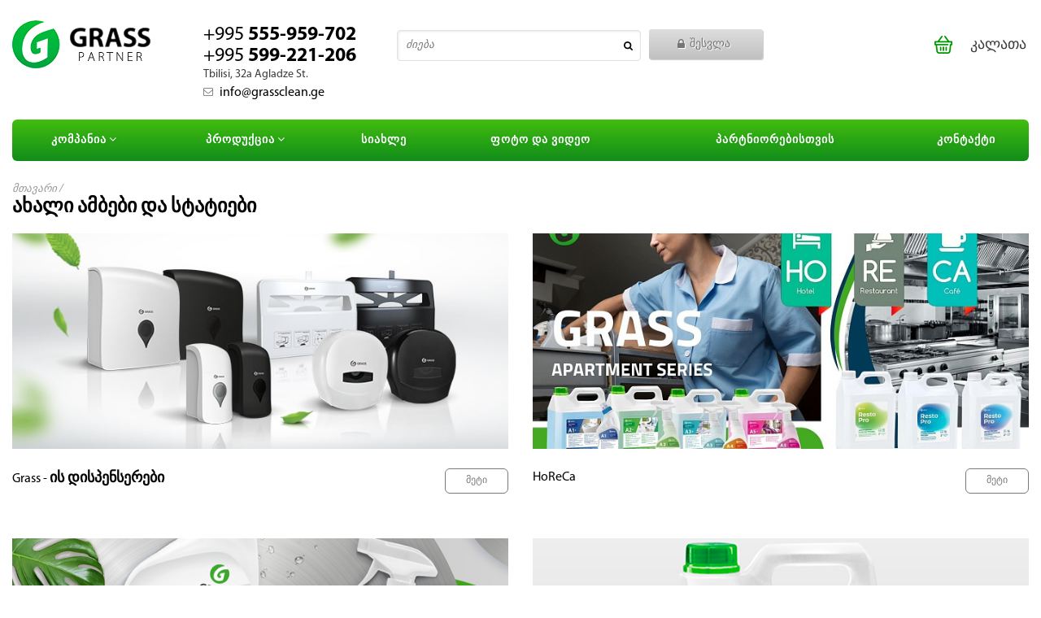

--- FILE ---
content_type: text/html; charset=UTF-8
request_url: https://grassclean.ge/news/
body_size: 10891
content:



<!DOCTYPE html>
<!-- © ASGARD STUDIO | https://asgard-studio.ru -->
<html xmlns="http://www.w3.org/1999/xhtml" xml:lang="ge" lang="ge">
<head>
	<link rel="shortcut icon" type="image/x-icon" href="/favicon.ico"/>
	<meta http-equiv="X-UA-Compatible" content="IE=edge"/>
	
			<meta name="viewport" content="user-scalable=no, initial-scale=1.0, maximum-scale=1.0, width=device-width">
		<meta http-equiv="Content-Type" content="text/html; charset=UTF-8" />
<meta name="description" content="ახალი კომპანიები Grass Partner" />
<link href="/bitrix/js/main/core/css/core.min.css?17176154693575" type="text/css" rel="stylesheet" />

<script type="text/javascript" data-skip-moving="true">(function(w, d, n) {var cl = "bx-core";var ht = d.documentElement;var htc = ht ? ht.className : undefined;if (htc === undefined || htc.indexOf(cl) !== -1){return;}var ua = n.userAgent;if (/(iPad;)|(iPhone;)/i.test(ua)){cl += " bx-ios";}else if (/Android/i.test(ua)){cl += " bx-android";}cl += (/(ipad|iphone|android|mobile|touch)/i.test(ua) ? " bx-touch" : " bx-no-touch");cl += w.devicePixelRatio && w.devicePixelRatio >= 2? " bx-retina": " bx-no-retina";var ieVersion = -1;if (/AppleWebKit/.test(ua)){cl += " bx-chrome";}else if ((ieVersion = getIeVersion()) > 0){cl += " bx-ie bx-ie" + ieVersion;if (ieVersion > 7 && ieVersion < 10 && !isDoctype()){cl += " bx-quirks";}}else if (/Opera/.test(ua)){cl += " bx-opera";}else if (/Gecko/.test(ua)){cl += " bx-firefox";}if (/Macintosh/i.test(ua)){cl += " bx-mac";}ht.className = htc ? htc + " " + cl : cl;function isDoctype(){if (d.compatMode){return d.compatMode == "CSS1Compat";}return d.documentElement && d.documentElement.clientHeight;}function getIeVersion(){if (/Opera/i.test(ua) || /Webkit/i.test(ua) || /Firefox/i.test(ua) || /Chrome/i.test(ua)){return -1;}var rv = -1;if (!!(w.MSStream) && !(w.ActiveXObject) && ("ActiveXObject" in w)){rv = 11;}else if (!!d.documentMode && d.documentMode >= 10){rv = 10;}else if (!!d.documentMode && d.documentMode >= 9){rv = 9;}else if (d.attachEvent && !/Opera/.test(ua)){rv = 8;}if (rv == -1 || rv == 8){var re;if (n.appName == "Microsoft Internet Explorer"){re = new RegExp("MSIE ([0-9]+[\.0-9]*)");if (re.exec(ua) != null){rv = parseFloat(RegExp.$1);}}else if (n.appName == "Netscape"){rv = 11;re = new RegExp("Trident/.*rv:([0-9]+[\.0-9]*)");if (re.exec(ua) != null){rv = parseFloat(RegExp.$1);}}}return rv;}})(window, document, navigator);</script>


<link href="/bitrix/css/main/bootstrap.min.css?1717615178121326" type="text/css"  rel="stylesheet" />
<link href="/bitrix/cache/css/s1/main/page_28800cb7d41aaacbce86fb1caa6a1a3d/page_28800cb7d41aaacbce86fb1caa6a1a3d_v1.css?17176199392577" type="text/css"  rel="stylesheet" />
<link href="/bitrix/cache/css/s1/main/template_edbe09137c30aaf972556dfcc1051dc9/template_edbe09137c30aaf972556dfcc1051dc9_v1.css?1717619939200168" type="text/css"  data-template-style="true" rel="stylesheet" />
	<!--noindex-->		






	<!--/noindex-->	<!--[if IE 8]><link href="/bitrix/templates/main/css/ie8.css" rel="stylesheet"/><![endif]-->
	<!--[if lte IE 9]><link href="/bitrix/templates/main/css/ie9lte.css" rel="stylesheet"/><![endif]-->
	<title>ახალი ამბები და სტატიები</title>
	<!-- Facebook Pixel Code -->

<noscript><img height="1" width="1" style="display:none"
src="https://www.facebook.com/tr?id=503239217260521&ev=PageView&noscript=1"
/></noscript>
<!-- End Facebook Pixel Code --></head>

<body>
	<div id="panel"></div>
	<div id="stretch_hidden_wrapper">
		<div class="wrapper">

			<div class="top-line">
				<a id="menu-icon" href="#menu">მენიუ</a>
			</div>

			<!-- header -->
			<div class="header">
				<div class="wide-page">
					<div class="page-width">
						<div class="headblock_1">
							<div class="logo"><a href="/"></a></div>
						</div>

						<div class="headblock_2">
							<div class="company_name">
								<a class="phone" href="tel:+995555926443" rel="nofollow"><p>+995 <strong>555-959-702</strong></p>+995 <strong>599-221-206</strong></a>
								Tbilisi, 32a Agladze St.<a class="email" href="mailto:info@grassclean.ge"><span class="FontAwesome"></span> info@grassclean.ge</a>							</div>

							<div class="button-group">
								<div class="search">
									<form action="/search">
										<input class="input-text" type="text" name="q" placeholder="ძიება" />
										<input class="submit" type="submit" value="" />
									</form>
								</div>
							</div>
							
																<div class="login-wrapper">
										<div class="login-table">
											<a href="/auth/" class="login-col auth-button first-td last-td"><span class="FontAwesome before-text"></span>შესვლა</a>
										</div>
									</div>
															</div>
					
						<div class="headblock_3">
							<span id="ajax-basket-line">
								<div class="head-basket">
    <div class="basket-block">
	    	<div class="sel emptybask" id="basket-block">კალათა</div>
	    
    </div>
</div>

							</span>
						</div>
						<div class="clear"></div>
						
						    <ul class="top-menu" id="top-multilevel-menu">
	
	    
	    
				    <li><a href="/about/" class="root-item">კომპანია<span class="FontAwesome after-text"></span></a>
				<div class="nav-wrap">
					<div class="nav-img">
											</div>
				
					<ul class="ul_level_1">
						
													<li></li>
												
					
							
						
					
	    
	    
							
															<li >
									<!--  -->
									<a href="/about/index.php">კომპანიაზე</a>
								</li>
						</li>

													
						
						
					
	    
	    
							
															<li >
									<!--  -->
									<a href="/certificates/">სერტიფიკატები</a>
								</li>
						</li>

													
						
						
					
	    
	    
							
															<li >
									<!--  -->
									<a href="/catalog/tech_info/">ტექ. ინფორმაცია</a>
								</li>
						</li>

													
						
						
					
	    
	    
							
															<li >
									<!--  -->
									<a href="/about/bonus">ბონუსების სისტემა</a>
								</li>
						</li>

													
						
						
					
	    
	    
							
															<li >
									<!--  -->
									<a href="/info/">მიწოდება და გადახდა</a>
								</li>
						</li>

													
						
						
					
	    
	    
							
															<li >
									<!--  -->
									<a href="/contacts/">კონტაქტი</a>
								</li>
						</li>

													
						
						
					
	    		</ul></li>	    
	    
				    <li><a href="/catalog/" class="root-item">პროდუქცია<span class="FontAwesome after-text"></span></a>
				<div class="nav-wrap">
					<div class="nav-img">
											</div>
				
					<ul class="ul_level_1">
						
													<li></li>
												
					
							
						
					
	    
	    
							

						<li >
							<!-- -->
							<a href="/catalog/bytovaya_khimiya/" class="parent">საყოფაცხოვრებო ქიმია</a>
							<ul class="ul_level_2">
							
							
						
					
	    
	    
							
															<li >
									<!--  -->
									<a href="/catalog/bytovaya_khimiya/sredstva_dlya_doma/">საყოფაცხოვრებო კატეგორია</a>
								</li>
						</li>

													
						
						
					
	    
	    
							
															<li >
									<!--  -->
									<a href="/catalog/bytovaya_khimiya/novinki/">GraSS - ის პროდუქციის სიახლეები</a>
								</li>
						</li>

													
						
						
					
	    		</ul></li>	    
	    
							

						<li >
							<!-- -->
							<a href="/catalog/deteyling/" class="parent">ავტომობილის წმენდა  და ავტოქიმია</a>
							<ul class="ul_level_2">
							
							
						
					
	    
	    
							
															<li >
									<!--  -->
									<a href="/catalog/deteyling/gidrofobnoe_pokrytie/">ჰიდროფობური საფარი</a>
								</li>
						</li>

													
						
						
					
	    
	    
							
															<li >
									<!--  -->
									<a href="/catalog/deteyling/glina/">ავტომობილისთვის განკუთვნილი თიხა</a>
								</li>
						</li>

													
						
						
					
	    
	    
							
															<li >
									<!--  -->
									<a href="/catalog/deteyling/kvartsevoe_pokrytie/">კვარცის საფარი</a>
								</li>
						</li>

													
						
						
					
	    
	    
							
															<li >
									<!--  -->
									<a href="/catalog/deteyling/moyushchie_sredstva/">ავტოშამპუნი სამრეცხაოდ</a>
								</li>
						</li>

													
						
						
					
	    
	    
							
															<li >
									<!--  -->
									<a href="/catalog/deteyling/obezzhirivateli/">ავტომობილის ლაქის ზედაპირის გაუთხელებლები</a>
								</li>
						</li>

													
						
						
					
	    
	    
							
															<li >
									<!--  -->
									<a href="/catalog/deteyling/ochistiteli_dvigatelya_1/">ძრავის გასაწმენდი საშუალებები</a>
								</li>
						</li>

													
						
						
					
	    
	    
							
															<li >
									<!--  -->
									<a href="/catalog/deteyling/ochistiteli_salona_1/">ავტომობილის სალონის გასაწმენდი საშუალებები</a>
								</li>
						</li>

													
						
						
					
	    
	    
							
															<li >
									<!--  -->
									<a href="/catalog/deteyling/ochistiteli_stekol/">ავტომინის გამწმენდი</a>
								</li>
						</li>

													
						
						
					
	    
	    
							
															<li >
									<!--  -->
									<a href="/catalog/deteyling/protirochnye_materialy_i_aksessuary_1/">ავტომობილისთვის განკუთვნილი სარეცხი მასალები</a>
								</li>
						</li>

													
						
						
					
	    
	    
							
															<li >
									<!--  -->
									<a href="/catalog/deteyling/soputstvuyushchie_materialy/">დამატებითი ინსტრუმენტები სამრეცხაოდ</a>
								</li>
						</li>

													
						
						
					
	    
	    
							
															<li >
									<!--  -->
									<a href="/catalog/deteyling/sredstva_dlya_ochistki_diskov/">ავტომობილის დისკების გასაწმენდი საშუალებები</a>
								</li>
						</li>

													
						
						
					
	    
	    
							
															<li >
									<!--  -->
									<a href="/catalog/deteyling/sredstva_dlya_udaleniya_pyaten_2/">ავტომობილებისთვის განკუთვნილი ლაქების მოსაშორებლები</a>
								</li>
						</li>

													
						
						
					
	    
	    
							
															<li >
									<!--  -->
									<a href="/catalog/deteyling/chernitel_reziny_1/">რეზინის გამმუქებელი</a>
								</li>
						</li>

													
						
						
					
	    		</ul></li>	    
	    
							

						<li >
							<!-- -->
							<a href="/catalog/klining/" class="parent"> ქლინინგის პროდუქცია</a>
							<ul class="ul_level_2">
							
							
						
					
	    
	    
							
															<li >
									<!--  -->
									<a href="/catalog/klining/obshchiy_klining/">ქლინინგის პროფესიონალური საშუალებები</a>
								</li>
						</li>

													
						
						
					
	    		</ul></li>	    
	    
							

						<li >
							<!-- -->
							<a href="/catalog/horeca/" class="parent">HoReCa</a>
							<ul class="ul_level_2">
							
							
						
					
	    
	    
							
															<li >
									<!--  -->
									<a href="/catalog/horeca/oteli/">სასტუმროს დასუფთავების პროფესიონალური საშუალებები</a>
								</li>
						</li>

													
						
						
					
	    
	    
							
															<li >
									<!--  -->
									<a href="/catalog/horeca/restorany/">რესტორნის დასუფთავების პროფესიონალური საშუალებები</a>
								</li>
						</li>

													
						
						
					
	    
	    
							
															<li >
									<!--  -->
									<a href="/catalog/horeca/inventar/">პროფესიონალური ინვერტარი დალაგებისთვის</a>
								</li>
						</li>

													
						
						
					
	    		</ul></li>	    
	    
							
															<li >
									<!--  -->
									<a href="/catalog/laundry/">სამრეცხაო</a>
								</li>
						</li>

													
						
						
					
	    		</ul></li>	    
	    
							
															<li>
									<a href="/news/" class="root-item-selected">სიახლე</a>
								</li>
													
						
						
					
	    
	    
							
															<li>
									<a href="/gallery/" class="root-item">ფოტო და ვიდეო</a>
								</li>
													
						
						
					
	    
	    
							
															<li>
									<a href="/partners/" class="root-item">პარტნიორებისთვის</a>
								</li>
													
						
						
					
	    
	    
							
															<li>
									<a href="/contacts/" class="root-item">კონტაქტი</a>
								</li>
													
						
						
										
										
					</ul>
				
				<div class="clear"></div>
		    					</div>
				</div>
				
							</div>
			<!-- .header -->

			<!-- content -->
			<div class="content">
								<div class="wide-page no-vert-padding">
					<div class="page-width static-page-content">
						<ul class="bread-crumbs"><li><a href="/" title="მთავარი">მთავარი</a></li><li> / </li><li><span></span></li></ul>													<h1>ახალი ამბები და სტატიები</h1>
																
								
<div id="news">
	
<div class="news row">
			
		<div class="col-lg-6 col-md-6 col-sm-12 col-xs-12">
			<a class="sale_img" href="/news/dispensery-grass/">
									<img class="sale_img" src="/upload/iblock/dea/dea137ddfa9b43e4fec9e80c5e4c7596.jpg" />
							</a>
			
			<div class="block_name">
				<div class="row">
					<div class="col-lg-7 col-md-7 col-sm-7 col-xs-7">
						<a class="sale_name" href="/news/dispensery-grass/" title="Grass - <b>ის დისპენსერები</b>">Grass - <b>ის დისპენსერები</b></a>
					</div>
					<div class="col-lg-5 col-md-5 col-sm-5 col-xs-5">
						<a class="news_more" href="/news/dispensery-grass/" title="Grass - <b>ის დისპენსერები</b>">მეტი</a>
					</div>
				</div>
			</div>	
		</div>

		
		
		<div class="col-lg-6 col-md-6 col-sm-12 col-xs-12">
			<a class="sale_img" href="/news/horeca/">
									<img class="sale_img" src="/upload/resize_cache/iblock/e3f/690_300_2/m0223ezuiwnk4463zco62w0o0mawep69.jpeg" />
							</a>
			
			<div class="block_name">
				<div class="row">
					<div class="col-lg-7 col-md-7 col-sm-7 col-xs-7">
						<a class="sale_name" href="/news/horeca/" title="HoReCa">HoReCa</a>
					</div>
					<div class="col-lg-5 col-md-5 col-sm-5 col-xs-5">
						<a class="news_more" href="/news/horeca/" title="HoReCa">მეტი</a>
					</div>
				</div>
			</div>	
		</div>

		
		
		<div class="col-lg-6 col-md-6 col-sm-12 col-xs-12">
			<a class="sale_img" href="/news/final_polish/">
									<img class="sale_img" src="/upload/iblock/a3b/a3b29d7e7d009959efae6305ea8e3d59.jpg" />
							</a>
			
			<div class="block_name">
				<div class="row">
					<div class="col-lg-7 col-md-7 col-sm-7 col-xs-7">
						<a class="sale_name" href="/news/final_polish/" title="Final Polish - უჟანგავი ფოლადის მაპრიალებელი საშუალება">Final Polish - უჟანგავი ფოლადის მაპრიალებელი საშუალება</a>
					</div>
					<div class="col-lg-5 col-md-5 col-sm-5 col-xs-5">
						<a class="news_more" href="/news/final_polish/" title="Final Polish - უჟანგავი ფოლადის მაპრიალებელი საშუალება">მეტი</a>
					</div>
				</div>
			</div>	
		</div>

		
		
		<div class="col-lg-6 col-md-6 col-sm-12 col-xs-12">
			<a class="sale_img" href="/news/velly_balzam/">
									<img class="sale_img" src="/upload/iblock/af2/af2ee8b721a3e01b360f762cc92bff4a.jpg" />
							</a>
			
			<div class="block_name">
				<div class="row">
					<div class="col-lg-7 col-md-7 col-sm-7 col-xs-7">
						<a class="sale_name" href="/news/velly_balzam/" title="Velly - ბალზამი">Velly - ბალზამი</a>
					</div>
					<div class="col-lg-5 col-md-5 col-sm-5 col-xs-5">
						<a class="news_more" href="/news/velly_balzam/" title="Velly - ბალზამი">მეტი</a>
					</div>
				</div>
			</div>	
		</div>

		
		
		<div class="col-lg-6 col-md-6 col-sm-12 col-xs-12">
			<a class="sale_img" href="/news/velly_neutral_s_gustoy_formuloy/">
									<img class="sale_img" src="/upload/iblock/dfd/dfd59af6df33daa85d0907ec78656d28.jpg" />
							</a>
			
			<div class="block_name">
				<div class="row">
					<div class="col-lg-7 col-md-7 col-sm-7 col-xs-7">
						<a class="sale_name" href="/news/velly_neutral_s_gustoy_formuloy/" title="Velly Neutral მკვრივი ფორმულით">Velly Neutral მკვრივი ფორმულით</a>
					</div>
					<div class="col-lg-5 col-md-5 col-sm-5 col-xs-5">
						<a class="news_more" href="/news/velly_neutral_s_gustoy_formuloy/" title="Velly Neutral მკვრივი ფორმულით">მეტი</a>
					</div>
				</div>
			</div>	
		</div>

		
		
		<div class="col-lg-6 col-md-6 col-sm-12 col-xs-12">
			<a class="sale_img" href="/news/stiralnyy_poroshok_alpi/">
									<img class="sale_img" src="/upload/iblock/cdc/cdc31245ba4f502f76b5d01314354ee1.jpg" />
							</a>
			
			<div class="block_name">
				<div class="row">
					<div class="col-lg-7 col-md-7 col-sm-7 col-xs-7">
						<a class="sale_name" href="/news/stiralnyy_poroshok_alpi/" title="სარეცხი ფხვნილი Alpi">სარეცხი ფხვნილი Alpi</a>
					</div>
					<div class="col-lg-5 col-md-5 col-sm-5 col-xs-5">
						<a class="news_more" href="/news/stiralnyy_poroshok_alpi/" title="სარეცხი ფხვნილი Alpi">მეტი</a>
					</div>
				</div>
			</div>	
		</div>

		
		
		<div class="col-lg-6 col-md-6 col-sm-12 col-xs-12">
			<a class="sale_img" href="/news/eva_konditsioner_dlya_belya/">
									<img class="sale_img" src="/upload/iblock/ba5/ba5e349223711b4ed8408169c6d21342.jpg" />
							</a>
			
			<div class="block_name">
				<div class="row">
					<div class="col-lg-7 col-md-7 col-sm-7 col-xs-7">
						<a class="sale_name" href="/news/eva_konditsioner_dlya_belya/" title="EVA თეთრეულის კონდიციონერი 5 кг / 5 კგ">EVA თეთრეულის კონდიციონერი 5 кг / 5 კგ</a>
					</div>
					<div class="col-lg-5 col-md-5 col-sm-5 col-xs-5">
						<a class="news_more" href="/news/eva_konditsioner_dlya_belya/" title="EVA თეთრეულის კონდიციონერი 5 кг / 5 კგ">მეტი</a>
					</div>
				</div>
			</div>	
		</div>

		
		
		<div class="col-lg-6 col-md-6 col-sm-12 col-xs-12">
			<a class="sale_img" href="/news/universal/">
									<img class="sale_img" src="/upload/iblock/f71/f7149409279010840651f8ccc76f9ab5.jpg" />
							</a>
			
			<div class="block_name">
				<div class="row">
					<div class="col-lg-7 col-md-7 col-sm-7 col-xs-7">
						<a class="sale_name" href="/news/universal/" title="უნივერსალი">უნივერსალი</a>
					</div>
					<div class="col-lg-5 col-md-5 col-sm-5 col-xs-5">
						<a class="news_more" href="/news/universal/" title="უნივერსალი">მეტი</a>
					</div>
				</div>
			</div>	
		</div>

		
		
		<div class="col-lg-6 col-md-6 col-sm-12 col-xs-12">
			<a class="sale_img" href="/news/azelit_nezamenimyy_pomoshchnik_na_kukhne/">
									<img class="sale_img" src="/upload/iblock/0d7/0d75e7a97d2f6deed935568413da3b3c.jpg" />
							</a>
			
			<div class="block_name">
				<div class="row">
					<div class="col-lg-7 col-md-7 col-sm-7 col-xs-7">
						<a class="sale_name" href="/news/azelit_nezamenimyy_pomoshchnik_na_kukhne/" title="Azelit -ი შეუცვლელი დამხმარე თქვენ სამზარეულოში">Azelit -ი შეუცვლელი დამხმარე თქვენ სამზარეულოში</a>
					</div>
					<div class="col-lg-5 col-md-5 col-sm-5 col-xs-5">
						<a class="news_more" href="/news/azelit_nezamenimyy_pomoshchnik_na_kukhne/" title="Azelit -ი შეუცვლელი დამხმარე თქვენ სამზარეულოში">მეტი</a>
					</div>
				</div>
			</div>	
		</div>

		
		
		<div class="col-lg-6 col-md-6 col-sm-12 col-xs-12">
			<a class="sale_img" href="/news/digger_gel_dlya_chistki_trub/">
									<img class="sale_img" src="/upload/iblock/c7d/c7d0a6e18433b8fb0895b685a2b8612f.jpg" />
							</a>
			
			<div class="block_name">
				<div class="row">
					<div class="col-lg-7 col-md-7 col-sm-7 col-xs-7">
						<a class="sale_name" href="/news/digger_gel_dlya_chistki_trub/" title="მილებსი გამწენდი Digger-gel-ი">მილებსი გამწენდი Digger-gel-ი</a>
					</div>
					<div class="col-lg-5 col-md-5 col-sm-5 col-xs-5">
						<a class="news_more" href="/news/digger_gel_dlya_chistki_trub/" title="მილებსი გამწენდი Digger-gel-ი">მეტი</a>
					</div>
				</div>
			</div>	
		</div>

		
		
	</div>
<div class="clear"></div>



	<br />
			

<ul class="page-nav"><li><span class="active">1</span></li><li><a href="/news/horeca?PAGEN_1=2" class="pager__el">2</a></li><li><a href="/news/horeca?PAGEN_1=2" id="navigation_1_next_page"> წინ <span class="FontAwesome after-text"></span></a></li></ul>
	
	<div style="clear:both"></div>	
</div>
																																						</div>
							</div>
							<div class="clear"></div>
							
															</div>
							</div>
										</div>
			<!-- .content -->
		</div>
		<!-- .wrapper -->
		<div class="clear"></div>

		<div class="footer">
			<div class="wide-page no-vert-padding">
				<div class="page-width">
					<div class="inner">
						<div class="left-bl">
							<div class="phone">
								<span class="phonenum"><p>+995 <strong>555-959-702</strong></p>+995 <strong>599-221-206</strong></span>
								
																	<br/>
									<span class="address">Tbilisi, 32a Agladze St.</span>
																
																	<br/>
									<span class="address"><a href="mailto:info@grassclean.ge"><span class="FontAwesome"></span> info@grassclean.ge</a></span>
															</div>
							<div class="letter">
								<span class="FontAwesome">&#xf0e0;</span> <a href="javascript:void(0);" onclick="openModal('popup-feedback-modal');">მოგვწერეთ</a>
							</div>
							<div class="clear"></div>
							<div class="copy">
								2020 © Grass Clean. All rights reserved.<br/>
							</div>
							<div>
								<div style="width:220px;margin-left:10px;clear: both;"></div>
							</div>
							<div id="dev_asgard">
								<a href="https://asgard-studio.ru/?utm_source=grasscleange&amp;utm_medium=banner&amp;utm_campaign=copyright" title="Design, web, marketing"><img src="/bitrix/templates/main/images/dev_asgard_en.svg" onerror="this.onerror=null; this.src='/bitrix/templates/main/images/dev_asgard_en.png'"></a>
							</div>
						</div>
						
						<div class="right-bl">
							
    <ul class="top-menu">
	
	    
	    
				
				    		    		    <li><a href="/catalog/bytovaya_khimiya/" class="root-item">საყოფაცხოვრებო ქიმია</a></li>
				    
				
			    
			    
			
	    
	    
				
				    		    		    <li><a href="/catalog/deteyling/" class="root-item">ავტომობილის წმენდა  და ავტოქიმია</a></li>
				    
				
			    
			    
			
	    
	    
				
				    		    		    <li><a href="/catalog/klining/" class="root-item"> ქლინინგის პროდუქცია</a></li>
				    
				
			    
			    
			
	    
	    
				
				    		    		    <li><a href="/catalog/horeca/" class="root-item">HoReCa</a></li>
				    
				
			    
			    
			
	    
	    
				
				    		    		    <li><a href="/catalog/laundry/" class="root-item">სამრეცხაო</a></li>
				    
				
			    
			    
			
						
    		</ul>
    		<div class="clear"></div>
		    						</div>
						<div class="clear"></div>
						<div class="adapt-up-button">
							<a href="javascript:void(0)" onclick='$("html,body").animate({scrollTop: 0}, "slow")'><img src="/bitrix/templates/main/images/adapt-up-button.jpg" alt="Вверх" /></a>
						</div>
					</div>
				</div>
				<p class="rights-nooferta">ვებსაიტზე წარმოდგენილი ყველა ინფორმაცია, პროდუქტის მახასიათებლებთან, ნაშთის ხელმისაწვდომობასთან, საქონლის ღირებულებასთან დაკავშირებით ინფორმაციული ხასიათისაა და არავითარ შემთხვევაში არ წარმოადგენს საჯარო შეთავაზებას. დეტალური ინფორმაცია ამ საქონლის და (ან) მომსახურების ხელმისაწვდომობისა და ღირებულების შესახებ, გთხოვთ, დაუკავშირდეთ მენეჯერს</p>
			</div>
			<div id="full-version" ><a href="/bitrix/templates/main/ajax/mobile_set.php">საიტის სრული ვერსია</a></div>
		</div>
		<!-- .footer -->

		<div class="adapt-menu-container">
			<nav id="menu">
    <ul>
	
	    
									<li><a href="/about/" class="root-item">კომპანია</a>
				<ul class="ul_level_1">
								
	    
																	<li>
													<a href="/about/index.php">კომპანიაზე</a>
												</li>
														
	    
																	<li>
													<a href="/certificates/">სერტიფიკატები</a>
												</li>
														
	    
																	<li>
													<a href="/catalog/tech_info/">ტექ. ინფორმაცია</a>
												</li>
														
	    
																	<li>
													<a href="/about/bonus">ბონუსების სისტემა</a>
												</li>
														
	    
																	<li>
													<a href="/info/">მიწოდება და გადახდა</a>
												</li>
														
	    
																	<li>
													<a href="/contacts/">კონტაქტი</a>
												</li>
														
	    		</ul></li>	    
									<li><a href="/catalog/" class="root-item">პროდუქცია</a>
				<ul class="ul_level_1">
								
	    
									<li>
									<a href="/catalog/bytovaya_khimiya/">საყოფაცხოვრებო ქიმია</a>
								<ul class="ul_level_2">
								
	    
																	<li>
													<a href="/catalog/bytovaya_khimiya/sredstva_dlya_doma/">საყოფაცხოვრებო კატეგორია</a>
												</li>
														
	    
																	<li>
													<a href="/catalog/bytovaya_khimiya/novinki/">GraSS - ის პროდუქციის სიახლეები</a>
												</li>
														
	    		</ul></li>	    
									<li>
									<a href="/catalog/deteyling/">ავტომობილის წმენდა  და ავტოქიმია</a>
								<ul class="ul_level_2">
								
	    
																	<li>
													<a href="/catalog/deteyling/gidrofobnoe_pokrytie/">ჰიდროფობური საფარი</a>
												</li>
														
	    
																	<li>
													<a href="/catalog/deteyling/glina/">ავტომობილისთვის განკუთვნილი თიხა</a>
												</li>
														
	    
																	<li>
													<a href="/catalog/deteyling/kvartsevoe_pokrytie/">კვარცის საფარი</a>
												</li>
														
	    
																	<li>
													<a href="/catalog/deteyling/moyushchie_sredstva/">ავტოშამპუნი სამრეცხაოდ</a>
												</li>
														
	    
																	<li>
													<a href="/catalog/deteyling/obezzhirivateli/">ავტომობილის ლაქის ზედაპირის გაუთხელებლები</a>
												</li>
														
	    
																	<li>
													<a href="/catalog/deteyling/ochistiteli_dvigatelya_1/">ძრავის გასაწმენდი საშუალებები</a>
												</li>
														
	    
																	<li>
													<a href="/catalog/deteyling/ochistiteli_salona_1/">ავტომობილის სალონის გასაწმენდი საშუალებები</a>
												</li>
														
	    
																	<li>
													<a href="/catalog/deteyling/ochistiteli_stekol/">ავტომინის გამწმენდი</a>
												</li>
														
	    
																	<li>
													<a href="/catalog/deteyling/protirochnye_materialy_i_aksessuary_1/">ავტომობილისთვის განკუთვნილი სარეცხი მასალები</a>
												</li>
														
	    
																	<li>
													<a href="/catalog/deteyling/soputstvuyushchie_materialy/">დამატებითი ინსტრუმენტები სამრეცხაოდ</a>
												</li>
														
	    
																	<li>
													<a href="/catalog/deteyling/sredstva_dlya_ochistki_diskov/">ავტომობილის დისკების გასაწმენდი საშუალებები</a>
												</li>
														
	    
																	<li>
													<a href="/catalog/deteyling/sredstva_dlya_udaleniya_pyaten_2/">ავტომობილებისთვის განკუთვნილი ლაქების მოსაშორებლები</a>
												</li>
														
	    
																	<li>
													<a href="/catalog/deteyling/chernitel_reziny_1/">რეზინის გამმუქებელი</a>
												</li>
														
	    		</ul></li>	    
									<li>
									<a href="/catalog/klining/"> ქლინინგის პროდუქცია</a>
								<ul class="ul_level_2">
								
	    
																	<li>
													<a href="/catalog/klining/obshchiy_klining/">ქლინინგის პროფესიონალური საშუალებები</a>
												</li>
														
	    		</ul></li>	    
									<li>
									<a href="/catalog/horeca/">HoReCa</a>
								<ul class="ul_level_2">
								
	    
																	<li>
													<a href="/catalog/horeca/oteli/">სასტუმროს დასუფთავების პროფესიონალური საშუალებები</a>
												</li>
														
	    
																	<li>
													<a href="/catalog/horeca/restorany/">რესტორნის დასუფთავების პროფესიონალური საშუალებები</a>
												</li>
														
	    
																	<li>
													<a href="/catalog/horeca/inventar/">პროფესიონალური ინვერტარი დალაგებისთვის</a>
												</li>
														
	    		</ul></li>	    
																	<li>
													<a href="/catalog/laundry/">სამრეცხაო</a>
												</li>
														
	    		</ul></li>	    
																	<li><a href="/news/" class="root-item-selected">სიახლე</a></li>
														
	    
																	<li><a href="/gallery/" class="root-item">ფოტო და ვიდეო</a></li>
														
	    
																	<li><a href="/partners/" class="root-item">პარტნიორებისთვის</a></li>
														
	    
																	<li><a href="/contacts/" class="root-item">კონტაქტი</a></li>
																				
	
	</ul>
	</nav>
		</div>

		<div style="display: none;">
			<div class="box-modal" id="popup-resume-modal2">
				<div class="box-modal_close arcticmodal-close"></div>
				<div class="popup popup-resume">
					<div class="title">რეზიუმეს შევსება</div>
					<div class="popup-inner">
						<div class="error-wrapper"></div>
						<form id="resume-form" method="POST" class="">
							<div class="inner rez-block">
								<div class="field">
									<div class="label"><strong>1.</strong> აირჩიეთ ფაილი გასაგზავნად:</div>
									<div class="file-input">
	<ol class="webform-field-upload-list webform-field-upload-list-single" id="mfi-mfiFILE_NAME_INPUT"></ol>
	<div class="webform-field-upload" id="mfi-mfiFILE_NAME_INPUT-button"><span class="webform-small-button webform-button-upload">Add file</span><span class="webform-small-button webform-button-replace">Replace file</span><input type="file" id="file_input_mfiFILE_NAME_INPUT"  /></div><div class="webform-field-upload-notice">File size must not exceed 9.54 МБ.</div></div>								</div>

								<div class="field">
									<div class="label"><strong>2.</strong> თანმხლები ტექსტი:</div>
									<textarea name="message" class="input-text"></textarea>
								</div>

								<div class="send">
									<input class="button md" type="submit" value="გაგზავნა" />
								</div>
							</div>
						</form>
					</div>
				</div>
			</div>
		</div>

		<div style="display: none;">
			<div class="box-modal" id="popup-feedback-modal">
				<div class="box-modal_close arcticmodal-close"></div>
				<div class="popup popup-feedback">
					<div class="title">უკუკავშირი</div>
					<div class="popup-inner">
						<div class="error-wrapper"></div>
						<div id="comp_777300797adae02886e006d7f0e9824a"><div class="form-wrapper">
        
<form action="/news/" method="POST"><input type="hidden" name="bxajaxid" id="bxajaxid_777300797adae02886e006d7f0e9824a_8BACKi" value="777300797adae02886e006d7f0e9824a" /><input type="hidden" name="AJAX_CALL" value="Y" />	<input type="hidden" name="sessid" id="sessid" value="0baf70ce8ad4f59644bb6db8c5369474" />	<div class="field">
	    <div class="label"><strong>თქვენი სახელი<span class="mf-req">*</span></strong></div>
	    <input type="text" name="user_name" value="" class="input-text" />
	</div>

	<div class="field">
	    <div class="label"><strong>თქვენი E-mail<span class="mf-req">*</span></strong></div>
	    <input type="text" name="user_email" value="" class="input-text" />
	</div>

<!--
	<div class="field">
	    <div class="label"><strong>ქალაქი<span class="mf-req">*</span></strong></div>
	    <input type="text" name="user_city" value="" class="input-text" />
	</div>
-->


	<div class="field">
	    <div class="label"><strong>შეტყობინება<span class="mf-req">*</span></strong></div>
	    <textarea name="MESSAGE" rows="5" cols="40" class="input-text"></textarea>
	</div>	


	
    	<div class="field">
    	    <div class="label"><strong>ტექსტი სურათიდან<span class="mf-req">*</span></strong></div>
    	    <input type="hidden" name="captcha_sid" value="016e2d06853a2e49d5aa79246d02055a" />
    	    <input type="text" name="captcha_word" class="input-text captcha-input" value="" />
    	    <div class="captcha-right">
    		<img src="/bitrix/tools/captcha.php?captcha_sid=016e2d06853a2e49d5aa79246d02055a" width="180" height="40" alt="CAPTCHA" />
    	    </div>
    	    <div class="clear"></div>
    	</div>	

	
	<input type="hidden" name="PARAMS_HASH" value="007eaa6854b3d1e97fb1145bb20a3f5e">
	<input type="submit" name="submit" value="გაგზავნა" class="button md">
    </form>
</div></div>					</div>
				</div>
			</div>
		</div>
	</div>


<script type="text/javascript">var LANGUAGE_ID = "ge";</script>
<script type="text/javascript">if(!window.BX)window.BX={};if(!window.BX.message)window.BX.message=function(mess){if(typeof mess==='object'){for(let i in mess) {BX.message[i]=mess[i];} return true;}};</script>
<script type="text/javascript">(window.BX||top.BX).message({'pull_server_enabled':'N','pull_config_timestamp':'0','pull_guest_mode':'N','pull_guest_user_id':'0'});(window.BX||top.BX).message({'PULL_OLD_REVISION':'This page must be reloaded to ensure proper site functioning and to continue work.'});</script>
<script type="text/javascript">(window.BX||top.BX).message({'JS_CORE_LOADING':'Загрузка...','JS_CORE_WINDOW_CLOSE':'Закрыть','JS_CORE_WINDOW_EXPAND':'Развернуть','JS_CORE_WINDOW_NARROW':'Свернуть в окно','JS_CORE_WINDOW_SAVE':'Сохранить','JS_CORE_WINDOW_CANCEL':'Отменить','JS_CORE_H':'ч','JS_CORE_M':'м','JS_CORE_S':'с','JS_CORE_NO_DATA':'- Нет данных -','JSADM_AI_HIDE_EXTRA':'Скрыть лишние','JSADM_AI_ALL_NOTIF':'Показать все','JSADM_AUTH_REQ':'Требуется авторизация!','JS_CORE_WINDOW_AUTH':'Войти','JS_CORE_IMAGE_FULL':'Полный размер','JS_CORE_WINDOW_CONTINUE':'Продолжить'});</script><script type="text/javascript" src="/bitrix/js/main/core/core.js?1717615470564150"></script><script>BX.setJSList(['/bitrix/js/main/core/core_ajax.js','/bitrix/js/main/core/core_promise.js','/bitrix/js/main/polyfill/promise/js/promise.js','/bitrix/js/main/loadext/loadext.js','/bitrix/js/main/loadext/extension.js','/bitrix/js/main/polyfill/promise/js/promise.js','/bitrix/js/main/polyfill/find/js/find.js','/bitrix/js/main/polyfill/includes/js/includes.js','/bitrix/js/main/polyfill/matches/js/matches.js','/bitrix/js/ui/polyfill/closest/js/closest.js','/bitrix/js/main/polyfill/fill/main.polyfill.fill.js','/bitrix/js/main/polyfill/find/js/find.js','/bitrix/js/main/polyfill/matches/js/matches.js','/bitrix/js/main/polyfill/core/dist/polyfill.bundle.js','/bitrix/js/main/core/core.js','/bitrix/js/main/polyfill/intersectionobserver/js/intersectionobserver.js','/bitrix/js/main/lazyload/dist/lazyload.bundle.js','/bitrix/js/main/polyfill/core/dist/polyfill.bundle.js','/bitrix/js/main/parambag/dist/parambag.bundle.js']);
BX.setCSSList(['/bitrix/js/main/core/css/core.css','/bitrix/js/main/lazyload/dist/lazyload.bundle.css','/bitrix/js/main/parambag/dist/parambag.bundle.css']);</script>
<script type="text/javascript">(window.BX||top.BX).message({'phpMaxFileUploads':'20','phpPostMaxSize':'8388608','phpUploadMaxFilesize':'2097152','bxImageExtensions':'jpg,bmp,jpeg,jpe,gif,png,webp','bxUploaderLog':'N','bxQuota':true});(window.BX||top.BX).message({'UPLOADER_INPUT_IS_NOT_DEFINED':'Не указано поле ввода.','UPLOADER_ACTION_URL_NOT_DEFINED':'Не указан путь для загрузки файлов.','FILE_BAD_SIZE':'Превышен максимальный размер загружаемого файла','FILE_SIZE_b':'Б','FILE_SIZE_Kb':'КБ','FILE_SIZE_Mb':'МБ','FILE_SIZE_Gb':'ГБ','FILE_SIZE_Tb':'ТБ','UPLOADER_UPLOADING_ERROR':'Ошибка загрузки.','UPLOADER_UPLOADING_ERROR1':'Некорректный ответ сервера.','UPLOADER_UPLOADING_ERROR2':'Количество файлов указанной формы превышает допустимое значение.','UPLOADER_UPLOADING_ERROR5':'Не получен ответ от сервера.','UPLOADER_UPLOADING_ERROR3':'Файл не склеен на сервере.','UPLOADER_UPLOADING_ONBEFOREUNLOAD':'Загрузка файлов не завершена. Вы хотите покинуть страницу?','UPLOADER_UPLOADING_ERROR4':'Размер файла превышает допустимый.','UPLOADER_UPLOADING_ERROR6':'Не достаточно места на сервере. '});</script>
<script type="text/javascript">(window.BX||top.BX).message({'LANGUAGE_ID':'ge','FORMAT_DATE':'DD.MM.YYYY','FORMAT_DATETIME':'DD.MM.YYYY HH:MI:SS','COOKIE_PREFIX':'BITRIX_GE','SERVER_TZ_OFFSET':'0','SITE_ID':'s1','SITE_DIR':'/','USER_ID':'','SERVER_TIME':'1769013187','USER_TZ_OFFSET':'0','USER_TZ_AUTO':'Y','bitrix_sessid':'0baf70ce8ad4f59644bb6db8c5369474'});</script><script type="text/javascript"  src="/bitrix/cache/js/s1/main/kernel_main/kernel_main_v1.js?1726769955189147"></script>
<script type="text/javascript" src="/bitrix/js/pull/protobuf/protobuf.min.js?171761542176433"></script>
<script type="text/javascript" src="/bitrix/js/pull/protobuf/model.min.js?171761542114190"></script>
<script type="text/javascript" src="/bitrix/js/main/core/core_promise.js?17176154695220"></script>
<script type="text/javascript" src="/bitrix/js/rest/client/rest.client.min.js?17176154519240"></script>
<script type="text/javascript" src="/bitrix/js/pull/client/pull.client.js?171761542268656"></script>
<script type="text/javascript" src="/bitrix/js/main/jquery/jquery-1.8.3.min.js?171761556293637"></script>
<script type="text/javascript"  src="/bitrix/cache/js/s1/main/kernel_coreuploader/kernel_coreuploader_v1.js?171761950482945"></script>
<script type="text/javascript" src="/bitrix/js/logictim.balls/basket.js?17176156332258"></script>
<script type="text/javascript">BX.setJSList(['/bitrix/js/main/core/core_dd.js','/bitrix/js/main/session.js','/bitrix/js/main/date/main.date.js','/bitrix/js/main/core/core_date.js','/bitrix/js/main/core/core_fx.js','/bitrix/js/main/pageobject/pageobject.js','/bitrix/js/main/core/core_window.js','/bitrix/js/main/core/core_uf.js','/bitrix/js/main/utils.js','/bitrix/js/main/core/core_uploader/common.js','/bitrix/js/main/core/core_uploader/uploader.js','/bitrix/js/main/core/core_uploader/file.js','/bitrix/js/main/core/core_uploader/queue.js','/bitrix/templates/main/js/jquery-1.11.1.js','/bitrix/templates/main/js/jquery-migrate-1.1.0.js','/bitrix/templates/main/js/jquery.arcticmodal-0.3/jquery.arcticmodal-0.3.min.js','/bitrix/templates/main/js/bootstrap.min.js','/bitrix/templates/main/js/fancybox2/source/jquery.fancybox.pack.js','/bitrix/templates/main/js/jquery.carouFredSel-6.2.1.js','/bitrix/templates/main/js/owl.carousel.js','/bitrix/templates/main/js/jquery.tinycarousel.min.js','/bitrix/templates/main/js/jquery.formstyler.min.js','/bitrix/templates/main/js/jquery.maskedinput.min.js','/bitrix/templates/main/js/jcarousellite_1.0.1.min.js','/bitrix/templates/main//js/jqtransformplugin/jquery.jqtransform.js','/bitrix/templates/main/js/js.js','/bitrix/templates/main/js/jquery-ui.min.js','/bitrix/templates/main/js/new-script.js','/bitrix/templates/main/js/modal.js','/bitrix/templates/main/components/asgard/sale.basket.basket.line/eshop_adapt/script.js','/bitrix/templates/main/components/asgard/menu/horizontal_multilevel_bottom/script.js','/bitrix/components/bitrix/main.file.input/templates/.default/script.js']);</script>
<script type="text/javascript">BX.setCSSList(['/bitrix/templates/main/components/bitrix/system.pagenavigation/arrows/style.css','/bitrix/templates/main/components/bitrix/news/news/bitrix/news.list/.default/style.css','/bitrix/templates/main/css/style.css','/include/dealer_custom_styles.css','/bitrix/templates/main/js/jquery.arcticmodal-0.3/jquery.arcticmodal-0.3.css','/bitrix/templates/main/js/fancybox2/source/jquery.fancybox.css','/bitrix/templates/main/js/jqtransformplugin/jqtransform.css','/bitrix/templates/main/css/jquery-ui.min.css','/bitrix/templates/main/css/template_styles.css','/bitrix/templates/main/components/asgard/sale.basket.basket.line/eshop_adapt/style.css','/bitrix/templates/main/components/bitrix/breadcrumb/.default/style.css','/bitrix/templates/main/components/asgard/menu/horizontal_multilevel_bottom/style.css','/bitrix/components/bitrix/main.file.input/templates/.default/style.css','/bitrix/templates/main/components/bitrix/main.feedback/eshop_adapt/style.css']);</script>


<script type="text/javascript"  src="/bitrix/cache/js/s1/main/template_a290529beb2320d13959a3867685013b/template_a290529beb2320d13959a3867685013b_v1.js?1717619504694112"></script>
<script type="text/javascript">var _ba = _ba || []; _ba.push(["aid", "1b4cd3f7c8027adc56027cff07574590"]); _ba.push(["host", "grassclean.ge"]); (function() {var ba = document.createElement("script"); ba.type = "text/javascript"; ba.async = true;ba.src = (document.location.protocol == "https:" ? "https://" : "http://") + "bitrix.info/ba.js";var s = document.getElementsByTagName("script")[0];s.parentNode.insertBefore(ba, s);})();</script>



<script>
!function(f,b,e,v,n,t,s)
{if(f.fbq)return;n=f.fbq=function(){n.callMethod?
n.callMethod.apply(n,arguments):n.queue.push(arguments)};
if(!f._fbq)f._fbq=n;n.push=n;n.loaded=!0;n.version='2.0';
n.queue=[];t=b.createElement(e);t.async=!0;
t.src=v;s=b.getElementsByTagName(e)[0];
s.parentNode.insertBefore(t,s)}(window, document,'script',
'https://connect.facebook.net/en_US/fbevents.js');
fbq('init', '503239217260521');
fbq('track', 'PageView');
</script><script type="text/javascript">
    BX.bind(document, "keydown", function(event) {

	event = event || window.event;
	if (!event.ctrlKey)
	    return;

	var target = event.target || event.srcElement;
	if (target && target.nodeName && (target.nodeName.toUpperCase() == "INPUT" || target.nodeName.toUpperCase() == "TEXTAREA"))
	    return;

	var key = (event.keyCode ? event.keyCode : (event.which ? event.which : null));
	if (!key)
	    return;

	var link = null;
	if (key == 39)
	    link = BX('navigation_1_next_page');
	else if (key == 37)
	    link = BX('navigation_1_previous_page');

	if (link && link.href)
	    document.location = link.href;
    });
</script><script type="text/javascript">
		BX.message({'MFI_THUMB':'<div class=\"webform-field-item-wrap\"><span class=\"webform-field-upload-icon webform-field-upload-icon-#ext#\" data-bx-role=\"file-preview\"><\/span>\n<a href=\"#\" target=\"_blank\" data-bx-role=\"file-name\" class=\"upload-file-name\">#name#<\/a><span class=\"upload-file-size\" data-bx-role=\"file-size\">#size#<\/span><i><\/i><del data-bx-role=\"file-delete\">&#215;<\/del><\/div>','MFI_THUMB2':'<div class=\"webform-field-item-wrap\"><span class=\"webform-field-upload-icon webform-field-upload-icon-#ext#\"><img src=\"#preview_url#\" onerror=\"BX.remove(this);\" /><\/span>\n<a href=\"#url#\" target=\"_blank\" data-bx-role=\"file-name\" class=\"upload-file-name\">#name#<\/a><span class=\"upload-file-size\" data-bx-role=\"file-size\">#size#<\/span><i><\/i><del data-bx-role=\"file-delete\">&#215;<\/del>\n<input id=\"file-#file_id#\" data-bx-role=\"file-id\" type=\"hidden\" name=\"#input_name#\" value=\"#file_id#\" /><\/div>','MFI_UPLOADING_ERROR':'File upload error.'});
		BX.ready(function(){
			BX.MFInput.init({'controlId':'mfiFILE_NAME_INPUT','controlUid':'d6096d576533d620c65acc2724e3ec0a','controlSign':'ea8109d6596ec68265f8cd5ad751f54a632856edd1cd76c08db5e84e7b04c048','inputName':'FILE_NAME_INPUT','maxCount':'1','moduleId':'main','forceMd5':false,'allowUpload':'A','allowUploadExt':'','uploadMaxFilesize':'10000000','enableCamera':true,'urlUpload':'/bitrix/components/bitrix/main.file.input/ajax.php?mfi_mode=upload&cid=d6096d576533d620c65acc2724e3ec0a&sessid=0baf70ce8ad4f59644bb6db8c5369474&s=e16710bccbb9d63665abd4291885f3b5dd24910526f3af063bfa6d3244a291b9'});
		});
	</script>
<script type="text/javascript">if (window.location.hash != '' && window.location.hash != '#') top.BX.ajax.history.checkRedirectStart('bxajaxid', '777300797adae02886e006d7f0e9824a')</script><script type="text/javascript">
function _processform_8BACKi(){
	if (BX('bxajaxid_777300797adae02886e006d7f0e9824a_8BACKi'))
	{
		var obForm = BX('bxajaxid_777300797adae02886e006d7f0e9824a_8BACKi').form;
		BX.bind(obForm, 'submit', function() {BX.ajax.submitComponentForm(this, 'comp_777300797adae02886e006d7f0e9824a', true)});
	}
	BX.removeCustomEvent('onAjaxSuccess', _processform_8BACKi);
}
if (BX('bxajaxid_777300797adae02886e006d7f0e9824a_8BACKi'))
	_processform_8BACKi();
else
	BX.addCustomEvent('onAjaxSuccess', _processform_8BACKi);
</script>
<script type="text/javascript">if (top.BX.ajax.history.bHashCollision) top.BX.ajax.history.checkRedirectFinish('bxajaxid', '777300797adae02886e006d7f0e9824a');</script><script type="text/javascript">top.BX.ready(BX.defer(function() {window.AJAX_PAGE_STATE = new top.BX.ajax.component('comp_777300797adae02886e006d7f0e9824a'); top.BX.ajax.history.init(window.AJAX_PAGE_STATE);}))</script></body>
</html>

--- FILE ---
content_type: text/css
request_url: https://grassclean.ge/bitrix/cache/css/s1/main/page_28800cb7d41aaacbce86fb1caa6a1a3d/page_28800cb7d41aaacbce86fb1caa6a1a3d_v1.css?17176199392577
body_size: 420
content:


/* Start:/bitrix/templates/main/components/bitrix/system.pagenavigation/arrows/style.css?1717616626570*/

/* Page navigation */
.page-nav {text-align: center;}
.page-nav li {display: inline;font-size: 14px;padding: 0 5px;line-height: 28px;color: #979797;}

.page-nav .FontAwesome {
    text-decoration:none !important;
}

.page-nav li a {color: #979797;}
.page-nav li .active {
    background: #60bb43;
    background: -webkit-linear-gradient(#60bb43, #01932b);
    background: -o-linear-gradient(#60bb43, #01932b);
    background: linear-gradient(#60bb43, #01932b);
    color: #fff;
    padding: 6px 10px;
    border-radius: 4px;

}
/* Page navigation */
/* End */


/* Start:/bitrix/templates/main/components/bitrix/news/news/bitrix/news.list/.default/style.css?17176166271555*/
.news * {-webkit-transition:all .4s ease; -moz-transition:all .4s ease; -o-transition:all .4s ease; -ms-transition:all .4s ease; transition:all .4s ease;}
.news .col-lg-6 {margin-bottom:20px;}

.news .col-lg-6 a.sale_img img {width:100%; margin:8px 0 12px; opacity:1;}
.news .col-lg-6:hover a.sale_img img {opacity:0.6;}
.news .col-lg-6:hover .block_name .col-lg-5 a {background:#2ca836; color:#fff; text-decoration:none; border:1px solid #2ca836;}

.news .col-lg-6 .block_name {display:block; height:70px;}
.news .col-lg-6 .block_name a.sale_name {font-weight:400; font-size:16px; text-decoration:none; /*border-bottom:1px solid #969696;*/ color:#000;}
.news .col-lg-6 .block_name a.sale_name:hover {text-decoration:none;}
.news .col-lg-6 .block_name a.sale_name b {font-size: 18px; font-weight: 700;}

.news .col-lg-6 .block_name {padding-top:12px;}
.news .col-lg-6 .block_name .col-lg-7 {}
.news .col-lg-6 .block_name .col-lg-5 {vertical-align:middle; text-align:right;}
.news .col-lg-6 .block_name .col-lg-5 a {display:inline-block; font-size:12px; border:1px solid #797979; background:#fff; padding:6px 25px; color:#797979; text-align:center; text-decoration:none; -webkit-border-radius:6px; -moz-border-radius:6px; border-radius:6px;  -webkit-transition:all .2s ease; -moz-transition:all .2s ease; -o-transition:all .2s ease; -ms-transition:all .2s ease; transition:all .2s ease;}
.news .col-lg-6 .block_name .col-lg-5 a:active, .news .col-lg-6 .block_name .col-lg-5 a:focus, .news .col-lg-6 .block_name .col-lg-5 a:visited {text-decoration:none;} 

/* End */
/* /bitrix/templates/main/components/bitrix/system.pagenavigation/arrows/style.css?1717616626570 */
/* /bitrix/templates/main/components/bitrix/news/news/bitrix/news.list/.default/style.css?17176166271555 */


--- FILE ---
content_type: text/css
request_url: https://grassclean.ge/bitrix/cache/css/s1/main/template_edbe09137c30aaf972556dfcc1051dc9/template_edbe09137c30aaf972556dfcc1051dc9_v1.css?1717619939200168
body_size: 35453
content:


/* Start:/bitrix/templates/main/css/style.css?171761662281084*/
@font-face {
    font-family: 'MyriadPro';
    /*src: url("/bitrix/templates/main/css/../fonts/MyriadPro-Regular.eot");*/
    src: /*url("/bitrix/templates/main/css/../fonts/MyriadPro-Regular?#iefix") format("eot"),*/
	url("/bitrix/templates/main/css/../fonts/MyriadPro-Regular.woff") format("woff"),
	url("/bitrix/templates/main/css/../fonts/MyriadPro-Regular.ttf") format("truetype"),
	url("/bitrix/templates/main/css/../fonts/MyriadPro-Regular.svg#MyriadPro-Regular") format("svg");
    font-weight: 400;
    font-style: normal;
	font-display: swap;
}

@font-face {
    font-family: 'MyriadPro';
    /*src: url("/bitrix/templates/main/css/../fonts/MyriadPro-It.eot");*/
    src: /*url("/bitrix/templates/main/css/../fonts/MyriadPro-It?#iefix") format("eot"),*/
	url("/bitrix/templates/main/css/../fonts/MyriadPro-It.woff") format("woff"),
	url("/bitrix/templates/main/css/../fonts/MyriadPro-It.ttf") format("truetype"),
	url("/bitrix/templates/main/css/../fonts/MyriadPro-It.svg#MyriadPro-Bold") format("svg");
    font-weight: 400;
    font-style: italic;
	font-display: swap;
}

@font-face {
    font-family: 'MyriadPro';
    /*src: url("/bitrix/templates/main/css/../fonts/MyriadPro-Bold.eot");*/
    src: /*url("/bitrix/templates/main/css/../fonts/MyriadPro-Bold?#iefix") format("eot"),*/
	url("/bitrix/templates/main/css/../fonts/MyriadPro-Bold.woff") format("woff"),
	url("/bitrix/templates/main/css/../fonts/MyriadPro-Bold.ttf") format("truetype"),
	url("/bitrix/templates/main/css/../fonts/MyriadPro-Bold.svg#MyriadPro-Bold") format("svg");
    font-weight: 700;
    font-style: normal;
	font-display: swap;
}

@font-face {
    font-family: 'FontAwesome';
    src: url("/bitrix/templates/main/css/../fonts/fontawesome-webfont.eot");
    src: url("/bitrix/templates/main/css/../fonts/fontawesome-webfont.eot?#iefix&v=4.0.3") format("embedded-opentype"), url("/bitrix/templates/main/css/../fonts/fontawesome-webfont.woff") format("woff"), url("/bitrix/templates/main/css/../fonts/fontawesome-webfont.ttf") format("truetype"), url("/bitrix/templates/main/css/../fonts/fontawesome-webfont.svg#fontawesomeregular") format("svg");
    font-weight: normal;
    font-style: normal;
	font-display: swap;
}

/* Yahoo! CSS Reset */
body, div, dl, dt, dd, ul, ol, li, h1, h2, h3, h4, h5, h6, pre, form, fieldset, input, textarea, p, blockquote, th, td {margin: 0;padding: 0;}
h1, h2, h3, h4, h5, h6 {line-height: 100%;}
fieldset, img {border: 0;}
address, caption, cite, code, dfn, th, var {font-style: normal;font-weight: normal;}
ol, ul {list-style: none;}
caption, th {text-align: left;}
q:before, q:after {content: '';}
abbr, acronym {border: 0;}
/* End of Yahoo! CSS Reset */

* {margin: 0;padding: 0;}
html {height: 100%;}
article, aside, details, figcaption, figure, footer, header, hgroup, main, nav, section, summary {display: block;}
input[type='submit'] {outline: none!important;}
input:focus, textarea:focus {outline: 0 none;}
textarea {resize: none;}

a {color: #359f31;text-decoration: none;}
a:hover, a:active, a:focus {color: #2a8c26;text-decoration: underline;}

.clear {clear: both;}
.hide {width: 100%;height: 100%;position: absolute;top: 0;left: 0;z-index: 9000;background: url(/bitrix/templates/main/css/../images/hide.png);}
.FontAwesome {
    display: inline-block;
	position: relative;
	top: 1px;
	padding:0 5px 0 0;
    font-family: FontAwesome;
    font-style: normal;
    font-weight: normal;
    line-height: 1;
    -webkit-font-smoothing: antialiased;
    -moz-osx-font-smoothing: grayscale;
}

.before-text {margin-right: 1px;}
.after-text {margin-left: 1px;}

hr {color: #f2f2f2; background-color:#f2f2f2; border:0 none; height:1px; clear:both;}

table {width:100%;}
table td {vertical-align:top;}
textarea { overflow: auto; }

.button {
    background: #2ca836;
    background: -webkit-linear-gradient(45deg, #5dc54f, #2ca836);
    background: -o-linear-gradient(45deg, #5dc54f, #2ca836);
    background: linear-gradient(180deg, #42be0f, #118c1a);
	font-weight: 700;
    color: #fff;
    text-transform: uppercase;
    text-align: center;
    border-radius: 6px;
    border: none;
    cursor: pointer;
}
.button:hover {
    text-decoration: none;
    background: #60bb43;
    background: -webkit-linear-gradient(#01932b, #60bb43);
    background: -o-linear-gradient(#01932b, #60bb43);
    background: linear-gradient(#01932b, #60bb43);
	color:#fff;
}
.button:active {
    background: #01932b;
    background: -webkit-linear-gradient(#01932b, #60bb43);
    background: -o-linear-gradient(#01932b, #60bb43);
    background: linear-gradient(#01932b, #60bb43);
    box-shadow: inset 1px 1px 1px 0 rgba(51, 50, 50,0.6);
	color:#fff;
}

.button.grey {
	background: #969696;
    background: -webkit-linear-gradient(45deg, #d6d6d6, #969696);
    background: -o-linear-gradient(45deg, #d6d6d6, #969696);
    background: linear-gradient(180deg, #d6d6d6, #969696);
}
.button.grey:hover {
    background: #d6d6d6;
    background: -webkit-linear-gradient(45deg, #969696, #d6d6d6);
    background: -o-linear-gradient(45deg, #969696, #d6d6d6);
    background: linear-gradient(180deg, #969696, #d6d6d6);
}
.button.grey:active {
    background: #01932b;
    background: -webkit-linear-gradient(45deg, #969696, #d6d6d6);
    background: -o-linear-gradient(45deg, #969696, #d6d6d6);
    background: linear-gradient(180deg, #969696, #d6d6d6);
    box-shadow: inset 1px 1px 1px 0 rgba(51, 50, 50,0.6);
}

.button,
.button:hover,
.button:active,
.button:focus {color:#fff; text-decoration:none;}

.button.sm {
    padding: 10px 17px;
    font-size: 12px;
	font-weight: 700;
}

.button.smnews {
    padding: 9px 17px 7px;
    font-size: 12px;
    margin: 10px 5px;
    line-height: 40px;
}

.button.sm .FontAwesome {
    position: relative;
    top: 0;
}

.button.md {
	margin-top:2px;
    padding: 9px 4px 9px;
    font-size: 11.4px;
	font-weight: 700;
    min-width: 140px;
}

.basket .button.md {
    padding: 11px 4px 10px;
}

.button.md .FontAwesome {
    top: 0;
}

.button.big {
    padding: 12px 22px;
    font-size: 18px;
    font-weight: 700;
}

.button.gray, button.button.gray {
    font-size: 13px;
    background: #dedede;
    background: -webkit-linear-gradient(#dedede, #c0c0c0);
    background: -o-linear-gradient(#dedede, #c0c0c0);
    background: linear-gradient(#dedede, #c0c0c0);
    text-transform: none;
    font-size: 13px;
    color: #767676;
    padding: 8px 22px;
    text-shadow: 1px 1px 0 #fff;
}

.button.gray:hover, button.button.gray:hover {
    text-decoration: none;
    background: #dedede;
}

.button.gray:active, button.button.gray:active {
    background: #c0c0c0;
    background: -webkit-linear-gradient(#c0c0c0, #dedede);
    background: -o-linear-gradient(#c0c0c0, #dedede);
    background: linear-gradient(#c0c0c0, #dedede);
}

.input-text {
    border: 1px solid #e2e2e2;
    border-radius: 4px;
    padding: 9px 10px 9px;
    font-size: 13px;
    font-style: italic;
    color: #868585;
    box-shadow: inset 1px 1px 3px 0 #e8e8e8;
    background: #fff;

}




.select-dark .jq-selectbox .select {
    background: #fafafc url(/bitrix/templates/main/css/../images/cert-search-sel.png) no-repeat 100% 13px;
    cursor: default;
    border: 1px solid #e2e2e2;
    border-radius: 3px;
    padding: 5px 20px 5px 7px;
    box-shadow: inset 1px 1px 3px 0 #b1b1b1;

}
@media all and (-webkit-min-device-pixel-ratio:0) {
	.select-dark .jq-selectbox .select {
		background: #fafafc url(/bitrix/templates/main/css/../images/cert-search-sel.png) no-repeat 25px 12px;
	}
}

.select-dark .jq-selectbox li {background: #dfdfdf;padding: 3px 10px;cursor: default;}

.jq-checkbox {width: 15px;height: 15px;background: url(/bitrix/templates/main/css/../images/checkbox1.png) no-repeat;position: relative;top: 3px;margin: 0 5px 0 0;}
.jq-checkbox.checked {background: url(/bitrix/templates/main/css/../images/checkbox1.png) 0 -15px no-repeat;}

.login .jq-checkbox {background: url(/bitrix/templates/main/css/../images/checkbox.png) no-repeat;}
.login .jq-checkbox.checked {background: url(/bitrix/templates/main/css/../images/checkbox.png) 0 -15px no-repeat;}

.good-checkbox {display: none !important;}








body {font-size: 14px; height: 100%; color: #3b3b3b; font-family: 'MyriadPro', 'Myriad Pro', sans-serif;}
body.main-page {height: auto;}

h1,h2,h3,h4,h5,h6 {
    font-weight: 700;
    color:black;
}

h1 {font-size: 24px;margin-bottom:12px;}
h2 {font-size: 22px;margin-bottom:25px;}
h3 {font-size: 20px;margin-bottom:10px;}
h4 {font-size: 18px;margin-bottom:10px;}
h5 {font-size: 16px;margin-bottom:6px;}
h6 {font-size: 14px;margin-bottom:6px;}

.page-width {
    width: 100%;
    position:relative;
    margin: 0 auto;
}


/* Header
-----------------------------------------------------------------------------*/
.header {padding: 0;}
.header .logo {float: left; width: 210px;}
.header .logo a {display: block;width: 195px;height: 59px;background: url(/include/dealer_logo.png) no-repeat;}
.header .search .input-text {width: 100%;padding-right: 30px; box-sizing: border-box;}
.header .search .submit {
    width: 31px;
    height: 30px;
    background: url(/bitrix/templates/main/css/../images/head-search.png) no-repeat center center;
    border: none;
    cursor: pointer;
    position: absolute;
    right: 0;
    top: 4px;
}
.header .enter-button {float: right;margin: 15px 0 0;width: 173px;}
.header .enter-button a {
    display: block;
    width: 155px;
    text-align: center;
    padding: 5px 0;
    font-weight: 700;
    color: #767676;
    border-radius: 3px;
    text-shadow: 1px 1px 0 #fff;
    filter: Shadow(Color=#666666, Direction=45, Strength=4);
    box-shadow: 1px 1px 1px 0 #c0c0c0;
    background: #dedede;
    background: -webkit-linear-gradient(#dedede, #c0c0c0);
    background: -o-linear-gradient(#dedede, #c0c0c0);
    background: linear-gradient(#dedede, #c0c0c0);

}

.header .enter-button a:hover {text-decoration: none;}

.header .enter-button a:active {
    background: #c0c0c0;
    background: -webkit-linear-gradient(#c0c0c0, #dedede);
    background: -o-linear-gradient(#c0c0c0, #dedede);
    background: linear-gradient(#c0c0c0, #dedede);
}

.header .head-basket {
    float: right;
    font-size:18px;
    width: auto;
    margin: 0;
    position: relative;
    z-index: 999;
    position: relative;
    left: -1px;
}

.arcticmodal-overlay, .arcticmodal-container {z-index: 3000 !important;}

.header .company_name {position: relative; float: left; margin: -7px 30px 0 0;}
.header .company_name .phone,
.header .company_name .email {display:block; text-decoration:none;}
.header .company_name .phone, .header .company_name .phone:hover {font-size:24px; line-height: 26px; color:#000;}
.header .company_name .email, .header .company_name .email:hover {font-size:16px; line-height: 24px; color:#000;}
.header .company_name .email .FontAwesome {font-size: 12px; top: -1px; color: #777;}


@media only screen and (max-width:1200px) {
	.header .company_name {display:none;}
}


.form-wrapper .field .label {
	display: block;
	font-size:14px;
	color:#000;
	line-height:auto;
	padding:auto;
	text-align:left;
    margin: 0 0 5px;
}

.form-wrapper .field {
    margin: 0 0 10px;
}

.form-wrapper .field .input-text {
    width: 370px;
}

.form-wrapper .field .input-text.captcha-input {
    width: 165px;
    float: left;
}

.form-wrapper .captcha-right {
    width: 180px;
    float: right;
	margin-top: -1px;
}

.header .top-menu {
    clear: both;
    border-radius: 6px;
    display: table;
    width: 100%;
    margin: 21px 0 0;
    position: relative;
    z-index: 160;
    background: #2ca836;
    background: -webkit-linear-gradient(45deg, #5dc54f, #2ca836);
    background: -o-linear-gradient(45deg, #5dc54f, #2ca836);
    background: linear-gradient(180deg, #42be0f, #118c1a);
}

.header .top-menu > li {
    display: table-cell;
}

.header .top-menu > li a {
    display: block;
    background: -o-linear-gradient(#60bb43, #01932b);
    font-weight: 700;
    font-size: 14px;
    color: #fff;
    text-transform: uppercase;
    text-align: center;
    padding: 16px 0 15px 0;
    text-shadow: 1px 1px 3px #1e9917;
}

.header .top-menu > li > a {
    text-decoration:none !important;
    letter-spacing:1px;
}

.header .top-menu > li a:hover, .header .top-menu > li a.hover /*, .header .top-menu > li a.root-item-selected*/ {
    border-color: transparent;
    background: #35b012;
}

.header .top-menu > li a .FontAwesome {
    top: 0;
    left: 2px;
}
#top-multilevel-menu > li ul.ul_level_1 {height:380px;}

@-moz-document url-prefix() {.header .top-menu > li a .FontAwesome {font-size: 15px;top: 0;}}

.header .top-menu > li:first-child a {border-radius: 6px 0 0 6px;border-left: none;}

.header .top-menu > li:last-child a {border-radius: 0 6px 6px 0;border-right: none;}

.header .top-menu > li > .nav-wrap {
    position: absolute;
    left: 0;
    top: 42px;
    width: 100%;
	overflow: hidden;
	border-color: #b2b2b2;
    border-radius: 0 0 5px 5px;
	border-width: 1px;
	display: none;
}
.header .top-menu > li > .nav-wrap .nav-img {
	position: absolute;
	width: 250px;
	top:0;
	right: 5px;
	z-index: 800;
}
.header .top-menu > li > .nav-wrap .nav-img a {
	background: none;
	display: block;
	border: 0!important;
}
.header .top-menu > li > .nav-wrap .nav-img img {
	max-width: 100%;
	max-height: 340px;
	width: auto;
	height: auto;
}

.header .top-menu > li ul.ul_level_1 {
    padding-bottom: 8px;
	background: #fff;
	z-index: 165;
	background-image: url('/bitrix/templates/main/images/test.png?141994138417364');
	background-size: cover;
}

.header .top-menu > li ul.ul_level_1 li {display: block; width: 290px;font-size: 11px;}

.header .top-menu > li ul.ul_level_1 li:first-child {padding-top: 5px;}

.header .top-menu > li ul.ul_level_2 {
	display: none;
    position: absolute;
    top:0;
    left: 305px;
    margin-left: 0;
    width: 79%;
	height: 100%;
    box-shadow: 0 0 4px 0 #959595;
	border-color: #b2b2b2;
	border-width: 1px;
	z-index: 170;
	padding-bottom: 6px;
	padding-right: 300px;
	padding-top: 5px;
	padding-left: 10px;
}

.header .top-menu > li ul.ul_level_1 li a {
    color: #404040;
    text-shadow: none;
    text-align: left;
    background: none;
    border-radius: 0;
    border: none;
    padding: 11px 0 9px 53px;
    font-size: 12px;
    position: relative;

	display: block;
}
.header .top-menu > li ul.ul_level_1 li.hover > a {text-decoration:underline}

.header .top-menu > li ul.ul_level_1 li a img.menu-img {
    position: absolute;
    left: 14px;
    top: 5px;
}
.header .top-menu > li ul.ul_level_2 li {display: inline-block; width: 37%; vertical-align: top;}
@media screen and (max-width: 1185px) {
	.header .top-menu > li > .nav-wrap .nav-img { right: 0; width: 150px; }
	.header .top-menu > li ul.ul_level_2 li {width: 35.5%; }
}

.header .top-menu > li ul.ul_level_2 li a {
	padding: 5px;
	text-transform: none;
	height: auto;
	display: block;
}

#panel {
    width: 100%;
    min-width: 1040px !important;
}

@media screen and (max-width: 1030px) and (min-width: 470px) { 
	.wide-page {min-width: 950px;}
	.header .search {width: 20.7%;}
}




/* Middle
-----------------------------------------------------------------------------*/

.bread-crumbs li {color: #979797;font-style: italic;display: inline;}
.bread-crumbs li a {color: #979797;font-size: 13px;}

.content {
    padding:0;
    position: relative;
}

.content p {
    margin-bottom: 14px;
}

.content p a {
    color: #359f31;
    text-decoration: underline;
}



/* Footer
-----------------------------------------------------------------------------*/
.footer {
    margin:40px 0 0;
    height: auto;
    background: #fafafc;
    position: relative;
    min-width: 1040px;
    padding:40px 0;
}

.main-page .footer {margin-top: 0;}

.detail_picture {
    max-width: 100%;
    float: left;
    margin-right: 19px;
    margin-bottom: 12px;
}

.search-language-guess {
    margin-top: 10px;
}

.footer .inner {height: auto; margin: 0 auto; font-size: 16px;}
.footer .inner .right-bl ul.top-menu {
    list-style: disc;
    float: left;
}
.footer .inner .right-bl ul.top-menu:first-child {
    width: 50%;
}

@media screen and (max-width: 1360px) {
	.footer .inner .right-bl ul.top-menu {display:none;}
}

.footer .inner ul li {
    font-weight: 700;
    font-size: 14px;
    margin: 0 0 10px;
    background: url('/bitrix/templates/main/css/../images/li_marker.png') no-repeat 0 6px;
    list-style: none;
    padding-left: 10px;
}

.footer .inner ul li a {color: #7a7a7a;position: relative;}

.footer .inner .left-bl {float: left;width: 50%;}

.footer .inner .left-bl .phone {
    font-size: 30px;
    color: #359f31;
    float: left;
    margin-top: 2px;
}

.footer .inner .left-bl .phone .address {
    font-size: 16px;
    color: #7a7a7a;
	line-height: 24px;
    display: inline-block;
}

.footer .inner .left-bl .letter {
    float: left;
    color: #979797;
    margin: 0 0 0 15px;
    position: relative;
    top: 11px;
}

.footer .inner .left-bl .letter a {
    color: #3b3b3b;
    text-decoration: underline;
}

.footer .inner .left-bl .subscribe {
    font-weight: 700;
    line-height: 15px;
    margin: 63px 0 0;
}

.footer .inner .left-bl .subscribe .subscribe-inner {
    margin-top: 3px;
    position: relative;
    display: inline-block;
}

.footer .inner .left-bl .subscribe .submit {
    position: absolute;
    right: 0;
    top: 3px;
    width: 29px;
    height: 26px;
    border: 0;
    cursor: pointer;
    background: url('/bitrix/templates/main/css/../images/subscribe.png');
    background-position: center center;
    background-repeat: no-repeat;
    outline: none;
}

.subscribe-empty {
    height: 98px;
}

.footer .inner .left-bl .subscribe span {
    float: left;
    margin: 0 7px 0 0;
}

.footer .inner .left-bl .subscribe .input-text {
    width: 245px;
    padding-right: 35px;
    margin-top: 0;
}

.footer .inner .left-bl .copy {color: #979797;margin: 23px 0 0;}

.footer .inner .right-bl {
    float: right;
    width: 48.5%;
    padding-top: 10px;
}
.footer .inner .right-bl .social {
    width: 50%;
    float: left;
    color: #979797;
    font-weight: 700;
}

.footer .inner .right-bl .social .links a {
    margin-right:2px;
}

.footer .inner .right-bl .social .links a img {
    display:inherit;
}

.footer .inner .right-bl .social .label {
    float: left;
    line-height: 14px;
    margin-right: 6px;
    margin-top: 2px;
}

.subscribe-edit .s-title {
    font-weight: 700;
    font-size: 18px;
    margin-bottom:2px;
}

.subscribe-edit .s-label {
    margin-bottom: 2px;
}

.subscribe-edit input[type=checkbox] {
    top: 1px;
    position: relative;
}

.subscribe-edit .starrequired {
    color:red;
    margin-left:2px;
}

.subscribe-edit .input-text {
    width: 280px;
}

.subscribe-edit input[type=radio] {
    top: 2px;
    position: relative;
    margin-right: 2px;
}

.subscribe-edit input[type=submit], .subscribe-edit input[type=reset] {
    padding:8px 20px;
    border:none;
    background: #60bb43;
    background: -webkit-linear-gradient(#60bb43, #01932b);
    background: -o-linear-gradient(#60bb43, #01932b);
    background: linear-gradient(#60bb43, #01932b);
    font-weight: 700;
    color: #fff;
    text-transform: uppercase;
    text-shadow: -1px -1px 0 #456845, -1px -1px 0 #246a24;
    text-align: center;
    border-radius: 4px;
    border: none;
    cursor: pointer;
    box-shadow: 1px 1px 1px 0 rgba(150, 150, 150, 0.6);

}

.subscribe-edit input[type=submit]:active, .subscribe-edit input[type=reset]:active {
    background: #01932b;
    background: -webkit-linear-gradient(#01932b, #60bb43);
    background: -o-linear-gradient(#01932b, #60bb43);
    background: linear-gradient(#01932b, #60bb43);
    box-shadow: inset 1px 1px 1px 0 rgba(51, 50, 50,0.6);
}

.bx_filter_container_modef .bx_filter_popup_result {
    position: static;
    display: block;
    height: 33px;
    border-radius: 3px;
    background: #fafafc;
    color: #3f3f3f;
    font-weight: normal;
    font-size: 13px;
    line-height: 33px;
    padding: 0 10px;
    z-index: 1100;
    white-space: nowrap;
    width: 188px;
    margin-top: 10px;
    text-align: center;

}

.rights-nooferta {color:#aaa; font-size:11px; font-weight:400; padding-top:30px; text-align:justify;}

@media screen and (min-width: 1250px) {
    .footer .inner .left-bl .subscribe .input-text {margin-left: 30px;}
}

/* asgard */
#dev_asgard {text-align:left; margin-top:30px;}
#dev_asgard a, #dev_asgard a:hover {text-decoration:none; border:0;}
#dev_asgard a img {width:150px;}









/* Company */
.company {
    padding: 30px 0;
    position: relative;
}

.company_inner {
    font-size:13px;
}
.company .padding.miss { padding-right: 280px; width:auto!important;}

.company .sp1 {float: left;width: 70%;}

.company .promo-text {
    border-top: 3px solid #359f31;
    margin: 12px 0 16px;
    border-bottom: 3px solid #359f31;
    font-size: 24px;
    font-style: italic;
    color: #979797;
    line-height: 29px;
    padding: 11px 0 10px 0;
}

.company h2 {font-size: 24px;color: #359f31; margin-bottom:0;}
.company .goals {
    margin: 20px 0 20px 20px;
}
.company .goals li {
    background: url(/bitrix/templates/main/css/../images/goals.png) 1px 2px no-repeat;
    padding: 0 0 0 17px;
    margin: 5px 0;
	list-style-type:none;
}

.nogoals {
    margin: 15px 0 25px 15px;
}
.nogoals li {
    padding: 0 0 0 17px;
    margin: 5px 0;
	list-style-type:disc;
}


.company .c-images {
    margin-bottom: 16px;
}

.company .c-images img {
    margin: 0 1px 0 0;
}

.company .c-table {
    width: 100%;
    border-collapse: collapse;
    margin: 20px 0 35px;
}

.company .c-table thead td {background: #fafafc;color: #737373;font-style: italic;}

.company .c-table thead td:first-child {border-radius: 4px 0 0 4px;}

.company .c-table thead td:last-child {border-radius: 0 4px 4px 0;}

.company .c-table td {
    font-size: 13px;
    padding: 13px 15px 8px;
}
.company .c-table tbody td {border-bottom: 1px solid #fafafc;}

.company .c-table tbody td.col-1 {
    color: #737373;
}

.company h4 {
    font-size: 13px;
    color: #3b3b3b;
    margin-bottom: 16px;
}


.company p {text-align:justify; font-size:16px; line-height:24px;}

/* Company */





/* Career */
.company .padding.miss .sp2 {width: 80%;}
.company .padding.miss .sp2 .buttons {padding: 20px 0 30px;text-align: center;}
.company .padding.miss .sp2 .buttons .button {padding: 12px 22px 11px; margin: 0 3px;}
.company .padding.miss .sp2 .buttons .button .FontAwesome {font-size:125%;}
.company .padding.miss .sp2 .buttons .button span {margin: 0 3px 0 0;}
.company .padding.miss .car-list-wrapper ul {list-style: disc;margin: 10px 0 10px 10px;}

@media all and (-webkit-min-device-pixel-ratio:0) {
	.company .padding.miss .car-list-wrapper ul {
		margin-left: 15px;
	}
}

.company .padding.miss .employees-block {
    float: right;
    margin: 186px 0 0;
    width: 26%;
    text-align: right;
}
.company .padding.miss .employees-block .employee {
    margin-right: 0;
    width: 100%;
    float: right;
}
.company .padding.miss .employees-block .employee .inner {
    display: table;
    padding: 4px 0 2px 8px;
}

.company .padding.miss .employees-block .employee .inner .img {
    display: table-cell;
    float: none;
    vertical-align: top;
    padding-top: 5px;
    padding-bottom: 2px;
}

.company .padding.miss .employees-block .employee .inner .right {
    display: table-cell;
    float: none;
    vertical-align: top;
	text-align: left;
}

.company .padding.miss .row1 {margin-top:30px;}
.company .padding.miss .row2 {margin-top:20px; margin-bottom:20px;}
.company .padding.miss .row .career_icon {min-height:85px; padding-left:90px;}
.company .padding.miss .row .career_icon span.title {font-size:14px; font-weight: 700;}
.company .padding.miss .row .career_icon p.desc {font-size:12px; margin-top:10px;}
.company .padding.miss .row .career_icon1 {background: url(/bitrix/templates/main/css/../images/career2.png) no-repeat 0 3px;}
.company .padding.miss .row .career_icon2 {background: url(/bitrix/templates/main/css/../images/career5.png) no-repeat 0 3px;}
.company .padding.miss .row .career_icon3 {background: url(/bitrix/templates/main/css/../images/career6.png) no-repeat 0 3px;}
.company .padding.miss .row .career_icon4 {background: url(/bitrix/templates/main/css/../images/career3.png) no-repeat 0 3px;}
.company .padding.miss .row .career_icon5 {background: url(/bitrix/templates/main/css/../images/career4.png) no-repeat 0 3px;}
.company .padding.miss .row .career_icon6 {background: url(/bitrix/templates/main/css/../images/career1.png) no-repeat 0 3px;}


.rez-block {}
.rez-block .field {margin: 0 0 10px;}
.rez-block .field .label {margin: 0 0 5px;}
.file-upload-custom {overflow: hidden;position: relative;}
.file-upload-custom span {padding: 0 0 0 10px;}
.file-upload-custom-label {width: 481px;float: left;padding: 8px 0;background: url(/bitrix/templates/main/css/../images/file-upload-custom.png) no-repeat;}
.file-upload-custom #file-upload-custom {width: 481px;padding: 8px 0;position: absolute;top: 0;left: 0;-moz-opacity: 0;filter: alpha(opacity=0);opacity: 0;}
.rez-block .field .input-text {
    width: 457px;
    height: 89px;
}
.rez-block .send {border-bottom: 1px solid #e2e2e2;padding: 0 0 23px;}
.rez-block h5 {
    font-size: 14px;
    margin: 21px 0 5px;
}
.rez-block p {line-height: 16px;}
.rez-block p a {color: #359f31;}
/* Career */




/* Page - Bonus */
.bonus_term .col-md-4 {padding:10px; margin:30px 0;}
.bonus_term .col-md-4 {text-align:center; text-align:center; font-size:16px; line-height:24px; text-transform:uppercase;}
.bonus_term .col-md-4 img {padding-bottom:20px;}
.bonus_term .col-md-4:before {
	width:24px;
    height:45px;
    background:url(/bitrix/templates/main/css/../images/bonus-icons-arrow.png) no-repeat;
    content:"";
    position:absolute;
    right:-20px;
    top:55px;
}
.bonus_term .col-md-4:last-child:before {display:none;}

@media (max-width:992px) {
	.bonus_term .col-md-4:before {display:none;}
}







/* Gallery (photo & video) */
.gallery-search {
    background: #fafafc;
    border-radius: 4px;
    padding: 2px 0 3px;
    margin: 30px 0 5px;

}

.gallery-search .inner {
    padding: 0 3px 0 4px;
}

.gallery-search .inner .search-field {
    float: left;
    width: 65%;
    position: relative;
}

.gallery-search .inner .search-field .input-text {
    width: 215px;
    padding-right: 30px;
    margin-top: 2px;
}

.gallery-search .inner .search-field .submit {
    width: 33px;
    height: 29px;
    background: url('/bitrix/templates/main/css/../images/head-search.png') no-repeat center center;
    border: none;
    cursor: pointer;
    position: absolute;
    left: 224px;
    top: 3px;
}

@-moz-document url-prefix() {.gallery-search .inner .search-field .submit {top: 5px;}}

.gallery-search .inner .sort {float: right;padding: 11px 0 0; }

.gallery-search .inner .sort .sort-order {
    float: left;
    margin-right: 15px;
    position: relative;
    top: -2px;
	font-weight:700;
}

.gallery-search .inner .sort .sort-order.sort-link {
    background:url(/bitrix/templates/main/css/../images/dotted_gray.png) repeat-x center 15px;
    cursor: pointer;
}

.gallery-search .inner .sort .sort-order.sort-link.active {
    color: #359f31;
    background:url(/bitrix/templates/main/css/../images/dotted_green.png) repeat-x center 15px;
    font-weight: 700;
}

.gallery-search .inner .vid {
    overflow: hidden;
    float: right;
    margin-top: 1px;
}

.gallery-search .inner .vid li {
    float: left;
    font: 14px 'FontAwesome';
    background: #dfdfdf;
    padding: 9px 9px 9px 10px;
    margin: 0 0 0 4px;
    border-radius: 4px;
    cursor: pointer;

}

.gallery-search .inner .vid li.active {
    color: #fff;
    background: #359f31;
}

.gallery-photo {
    background: #fafafc;
    padding: 15px 0 16px;
    overflow: hidden;
    margin: 15px auto 15px;
    border-radius: 3px;
}

.gallery-photo h2 {
    font-size: 24px;
    color: #000;
    padding: 0 0 2px;
}

.gallery-photo h2 span {background: #fafafc;padding: 0 15px;}

.video-gallery {
    margin-bottom: 32px;
}


#video-foo-wrapper {
    margin: 0 auto;
    position: relative;
}

#video-foo-wrapper li {
    width: 207px;
    height: 147px;
    margin: 0 3px 0 -1px;
    float: left;
}

#video-foo-wrapper li .video {
    height: 147px;
    margin: 0 0 10px;
    position: relative;
}

#video-foo-wrapper li .video .video_marker {
    width:23px;
    height:16px;
    background:url(/bitrix/templates/main/css/../images/video_marker.png) no-repeat;
    position: absolute;
    left: 0;
    top: 0;
}

#video-foo-wrapper li .video .video_duration {
    position: absolute;
    right: 0;
    top: 0;
    background: black;
    color: white;
    font-size: 12px;
    font-weight: 700;
    padding: 1px 7px 2px;
}

#video-foo-wrapper li .video a.open-video-modal {
    display: none;
    width: 207px;
    height: 147px;
    position: absolute;
    top: 0;
    left: 0;
    background: url(/bitrix/templates/main/css/../images/gallery-video.png);
    text-align: center;
    font-size: 18px;
    font-weight: 700;
    color: #fff;
}

#video-foo-wrapper li .video:hover a.open-video-modal {
    display: block;
}

#video-foo-wrapper li .video a.open-video-modal  span {
    display: block;
    vertical-align: middle;
    display: table-cell;
    height: 147px;
}

.box-modal .popup .arrows {
    height: 21px;
    margin-top: 11px;
}

.box-modal .popup .modal-arrow.left {
    float: left;
    background: url(/bitrix/templates/main/css/../images/video-arrows.png) no-repeat;
}

.box-modal .popup .modal-arrow.right {
    float: right;
    background: url(/bitrix/templates/main/css/../images/video-arrows.png) 0 -21px no-repeat;
}

.box-modal .popup .modal-arrow {
    display: block;
    width: 20px;
    height: 21px;
}

#video-foo-wrapper .arrow {width: 24px;height: 40px;background: url(/bitrix/templates/main/css/../images/gallery-arrows.png) no-repeat;position: absolute;top: 55px;}
#video-foo-wrapper.v2 .arrow {top: 60px;}
#video-foo-wrapper .arrow.prev {left: -38px;background-position: 0 -40px;}
#video-foo-wrapper .arrow.next {right: -38px;}
#video-foo-wrapper .arrow.prev.disabled {background-position: 0 -120px;}
#video-foo-wrapper .arrow.next.disabled {background-position: 0 -80px;}


#photo-foo-wrapper {
    margin: 0 auto;
    position: relative;
}

#photo-foo-wrapper li {
    width: 268px;
    height: 231px;
    background: url(/bitrix/templates/main/css/../images/gallery-photo.png) no-repeat;
    margin: 0 23px 0 -1px;
    float: left;
}

#photo-foo-wrapper li .inner {
    text-align: center;
    width: 260px;
    padding: 10px 0;
}

#photo-foo-wrapper li .inner .img {
    width: 237px;
    height: 137px;
    margin: 0 auto;
}

#photo-foo-wrapper li .inner .link {
    font-size: 15px;
    line-height: 17px;
    padding: 5px 8px;
    height: 40px;
    overflow: hidden;
}

#photo-foo-wrapper li .inner .num {
    color: #9be098;
	padding-top: 2px;
}

#photo-foo-wrapper li .inner .link a {
    color: #fff;
}

#l-select-category {
    padding: 20px;
    background: #fafafc;
    border-radius: 6px;

}

#l-select-category .inner {
    margin-top: 6px;
}

#l-select-category .bx_sitemap > ul > li {
    display: table;
    padding: 6px 0;
}

#l-select-category .bx_sitemap > ul > li a {
    color: #404040;
	font-size: 15px;
	line-height:18px;
	font-weight:700;
}
#l-select-category .bx_sitemap > ul > li li a {
	font-size: 13px;
	font-weight:400;
}

#l-select-category .bx_sitemap > ul li.current ul li.current > .link-wrapper a,
#l-select-category .bx_sitemap > ul li li li.current a {
	font-weight:700;
	font-size: 13px;
	border-bottom:1px solid #000;
}

#l-select-category .bx_sitemap > ul > li .image-wrapper {
    display: table-cell;
    vertical-align: top;
    padding-right: 6px;
}

#l-select-category .bx_sitemap > ul > li .image-wrapper img {
    position: relative;
    top: 1px;
    opacity: 0.7;
}

#l-select-category .bx_sitemap > ul > li .link-wrapper {
    display: block;
    vertical-align: middle;
}

#l_choose_section {
    font-size: 18px;
    color: #359f31;
    font-weight: 700;
}

#l-select-category .bx_sitemap > ul ul {
	display: none;
	font-size: 90%;
	margin-left: 10px;
}
#l-select-category .bx_sitemap li.current ul {
	display: block;
}
.inner.bx_sitemap li {margin-top:5px; margin-bottom:5px;} 


#photo-foo-wrapper .arrow {width: 24px;height: 40px;background: url(/bitrix/templates/main/css/../images/gallery-arrows.png) no-repeat;position: absolute;top: 87px;}
#photo-foo-wrapper.v2 .arrow {top: 60px;}
#photo-foo-wrapper .arrow.prev {left: -38px;background-position: 0 -40px;}
#photo-foo-wrapper .arrow.next {right: -38px;}
#photo-foo-wrapper .arrow.prev.disabled {background-position: 0 -120px;}
#photo-foo-wrapper .arrow.next.disabled {background-position: 0 -80px;}

.photo-gallery {}
.photo-gallery .photo {overflow: hidden;margin: 10px 0;}
.photo-gallery .photo .img {width: 210px;float: left;}
.photo-gallery .photo .desc {height: 107px; float: left;font-weight: 700;padding: 0 0 0 15px;display: table-cell;vertical-align: middle;}
.photo-gallery .photo .desc table {height: 100%;}

.photo-gallery table td {
    vertical-align:middle;
}

.photo-gallery table td a {
    color:#3b3b3b;
}

.photo-gallery .photo .img img {
    border-radius:3px;    

}


@media screen and (max-width: 1330px) {
    #photo-foo-wrapper.list_carousel {width: 852px;}
}

@media screen and (min-width: 1330px) {
    #photo-foo-wrapper.list_carousel {width: 1144px;}
}

@media screen and (max-width: 1250px) {
    #video-foo-wrapper {width: 852px;}
}

@media screen and (min-width: 1250px) and (max-width: 1460px) {
    #video-foo-wrapper {width: 1068px;}
}

@media screen and (min-width: 1460px) {
    #video-foo-wrapper {width: 1264px;}
}

/* Gallery (photo & video) */








/* Login */
.login {
    padding: 13px 0 0;
    font-size: 14px;
}

.login .login-table p.bottom-reg-info {
    line-height:20px;
}

.login a {color: #359f31;text-decoration: underline;}
.login .login-table {float: left;width: 74%;}
.login .login-table td {padding-bottom: 7px;}
.login .login-table .col-1 {
    padding: 5px 0 0;
}

.login .login-table .col-1.required {
    font-weight: 700;
}

.login .login-table .col-1.not {font-weight: normal;}
.login .login-table .col-2 {width: 325px;position: relative;}
.login .login-table .col-2 .input-text {width: 100%;}
.login .login-table .col-2 .button {width: 100%; margin: 9px 0 0;}
.login .login-table.pass .col-2 .button {margin-top:0 !important;}
.login .login-table .col-2 p {
    margin: 17px 0 25px;
    line-height: 16px;
    font-size: 14px;
}

.forgot_page .login > .left_block {
    float: left;
    width: 74%;
}

.errortext {
    min-width: 310px;
}

.forgot_page .errortext {
    min-width: 381px;
}

.errortext {
    display: inline-block;
    margin-top: 15px;
    padding: 10px 15px 10px 60px !important;
    border-top: 1px solid #e4cbd1;
    border-right: 1px solid #d5babe;
    border-bottom: 1px solid #c9abaf;
    border-left: 1px solid #d5babe;
    border-radius: 5px;
    background: #f8eaed;
    background: url('/bitrix/templates/main/components/bitrix/system.auth.authorize/.default/images/alert.png') 10px 50% no-repeat, url([data-uri]…EiIGhlaWdodD0iMSIgZmlsbD0idXJsKCNncmFkLXVjZ2ctZ2VuZXJhdGVkKSIgLz4KPC9zdmc+);
    background: url('/bitrix/templates/main/components/bitrix/system.auth.authorize/.default/images/alert.png') 10px 50% no-repeat, -webkit-gradient(linear, left top, left bottom, color-stop(0%,#f8eaed), color-stop(100%,#edd0d6));
    background: url('/bitrix/templates/main/components/bitrix/system.auth.authorize/.default/images/alert.png') 10px 50% no-repeat, -webkit-linear-gradient(top, #f8eaed 0%,#edd0d6 100%);
    background: url('/bitrix/templates/main/components/bitrix/system.auth.authorize/.default/images/alert.png') 10px 50% no-repeat, -moz-linear-gradient(top, #f8eaed 0%,#edd0d6 100%);
    background: url('/bitrix/templates/main/components/bitrix/system.auth.authorize/.default/images/alert.png') 10px 50% no-repeat, -ms-linear-gradient(top, #f8eaed 0%,#edd0d6 100%);
    background: url('/bitrix/templates/main/components/bitrix/system.auth.authorize/.default/images/alert.png') 10px 50% no-repeat, -o-linear-gradient(top, #f8eaed 0%,#edd0d6 100%);
    background: url('/bitrix/templates/main/components/bitrix/system.auth.authorize/.default/images/alert.png') 10px 50% no-repeat, linear-gradient(to bottom, #f8eaed 0%,#edd0d6 100%);
    box-shadow: inset 0 1px 1px 0 #fff;
    color: #881521 !important;
    text-shadow: 0 1px 0 #fff;
    font-weight: bold;
    font-size: 15px;
    filter: progid:DXImageTransform.Microsoft.gradient( startColorstr='#f8eaed', endColorstr='#edd0d6',GradientType=0 );
}

.login .login-table .col-2 .FontAwesome {color: #359f31;position: absolute;top: 22px;right: 45px;cursor: pointer;}
.login .login-table .col-2 .FontAwesome.er {color: #ba2626;cursor: pointer;}
.login .login-table .col-2 .error {display: none;position: absolute;top: 41px;right: 12px;z-index: 1000;background: #212121;color: #fff;font-size: 12px;padding: 5px 10px;width: 200px;border-radius: 3px;}
.login .login-table .col-2 .error:before {content: '';display: block;position: absolute;top: -15px;right: 8px;width: 11px;height: 15px;background: url(/bitrix/templates/main/css/../images/login-error.png) no-repeat;}
.login .login-table .col-3 {
    padding-top: 6px;
}

.login .login-table.avt .col-1 {width: 65px;}
.login .login-table.pass .col-1 {width: 137px;}
.login .login-table.reg {width: 480px;}
.login .login-table.reg .col-1 {width: 140px;}
.login .login-table.reg .col-2.cap-field .capcha {
    width: 150px;
    height: 41px;
    position: absolute;
    top: 0;
    right: 8px;
}

.login .login-table.reg .col-2.cap-field .input-text {
    padding: 9px 15px 11px 10px;
    width: 147px;
    font-size: 16px;
    text-align: center;
}

.login .login-table.reg .col-2.cap-field img {
    width: 150px;
    height: 41px;
}

.login .banner {width: 240px;float: right;}

.login .messages {float: left;width: 48%;padding: 5px 0 0;}

.login .messages .mess {
    padding: 11px 40px 9px;
    padding-right: 20px;
    margin: 0 0 10px;
    border-radius: 4px;
    box-shadow: 1px 1px 2px 0 #b2b2b2;
    position: relative;behavior: url("/bitrix/templates/main/css/PIE.htc");
}

.login .messages .mess .FontAwesome {position: absolute;top: 12px;left: 22px;}

.login .messages .mess.war {
    background: #f8f1d8;
    background: -webkit-linear-gradient(#f8f1d8, #f4e9c2);
    background: -o-linear-gradient(#f8f1d8, #f4e9c2);
    background: linear-gradient(#f8f1d8, #f4e9c2);
}

.login .messages .mess.war .FontAwesome {color: #afa16b;}

.login .messages .mess.suc {
    color: #0f670c;
    background: #c9f2c0;
    background: -webkit-linear-gradient(#c9f2c0, #a9ea9a);
    background: -o-linear-gradient(#c9f2c0, #a9ea9a);
    background: linear-gradient(#c9f2c0, #a9ea9a);
}

.login .messages .mess.suc .FontAwesome {color: #359f31;}
.login .messages .mess.er {
    color: #670c0c;
    background: #fcdada;
    background: -webkit-linear-gradient(#fcdada, #fac4c4);
    background: -o-linear-gradient(#fcdada, #fac4c4);
    background: linear-gradient(#fcdada, #fac4c4);
}
.login .messages .mess.er .FontAwesome {color: #ba2626;}
.login .messages .mess.er a {color: #670c0c;}
.login .messages .desc {padding: 30px 0 0;}
.login .messages .desc .title {font-size: 18px;font-weight: 700;color: #359f31;}
/* Login */













/* LK */
.lk-menu {position: absolute;top: 0;right: 0;overflow: hidden;}
.lk-menu li {float: left;margin: 0 0 0 7px;}
.lk-menu li a {display: block;}
.lk-menu li .zak {padding: 7px 0;font-weight: normal;width: 180px;}
.lk-menu li .zak .FontAwesome {top: 0;right: 3px;}
.lk-menu li .logout {
    width: 90px;
    background: #929292;
    background: -webkit-linear-gradient(#929292, #555);
    background: -o-linear-gradient(#929292, #555);
    background: linear-gradient(#929292, #555);
    font-weight: 700;
    font-size: 14px;
    padding: 7px 0;
    color: #fff;
    text-shadow: -1px -1px 1px #246a24, -1px -1px 1px #246a24;
    text-align: center;
    border-radius: 4px;

}
.lk-cabinet {padding: 0;}
.lk-cabinet .left-menu {float: left;border-top: 1px solid #e2e2e2;width: 18%;}

.lk-cabinet .left-menu li {
    font-size: 15px;border-bottom: 1px solid #e2e2e2;padding: 8px 0 4px;background: url(/bitrix/templates/main/css/../images/right-menu.png) 0 -31px no-repeat;padding-left: 30px;
}

.lk-cabinet .left-menu li.active {background: url(/bitrix/templates/main/css/../images/right-menu.png) 0 0 no-repeat;font-weight: 700;}
.lk-cabinet .left-menu li a {color: #3b3b3b;}
.lk-cabinet .left-menu li.active a {color: #359f31;}
.lk-cabinet .block-sp {
    float: right;
    border: 1px solid #e2e2e2;
    border-radius: 4px;

}
.lk-cabinet .block-sp .inner {
    padding: 18px 20px;
}

.lk-cabinet .block-sp.ob-info .inner {
    padding: 18px 17px !important;
}

.lk-cabinet .block-sp .inner h4 {font-size: 18px;color: #000;}
.lk-cabinet .ob-info {
    width: 38.8%;
    margin: 0 2% 0 0;
}
.lk-cabinet .ob-info .procent {margin: 25px 0 20px;}
.lk-cabinet .ob-info .procent p {
    color: #979797;
    margin-bottom: 3px;
}
.lk-cabinet .ob-info .procent .grad {
    position: relative;
    background: #e1e1e1;
    background: -webkit-linear-gradient(#e1e1e1, #c6c6c6);
    background: -o-linear-gradient(#e1e1e1, #c6c6c6);
    background: linear-gradient(#e1e1e1, #c6c6c6);
    font-size: 24px;
    font-weight: 700;
    text-align: center;
    color: #fff;
    border-radius: 4px;
    box-shadow: 1px 1px 2px 0 #aaaaaa;
    overflow: hidden;

}
.lk-cabinet .ob-info .procent .grad .per {height: 31px;background: url(/bitrix/templates/main/css/../images/percent.png) repeat-x;}
.lk-cabinet .ob-info .procent .grad .num {
    position: absolute;
    top: 2px;
    left: 0;
    width: 100%;
}
.lk-cabinet .ob-info ul {overflow: hidden;}
.lk-cabinet .ob-info ul li {
    border-top: 1px dotted #ccc;
    overflow: hidden;
    padding: 6px 0 6px;
}
.lk-cabinet .ob-info ul li .col-1 {float: left;color: #979797;width: 70%;}
.lk-cabinet .ob-info ul li .col-2 {float: right;color: #000;font-weight: 700;width: 30%;font-size: 13px;}
.lk-cabinet .plans {width: 58.3%;}
.lk-cabinet .plans .plan {
    margin: 16px 0 20px;
}
.lk-cabinet .plans .plan h6 {font-size: 14px;color: #359f31;}
.lk-cabinet .plans .plan table {width: 100%;border-top: 1px dotted #ccc;border-collapse: collapse;margin: 10px 0 0;}
.lk-cabinet .plans .plan table td {border-bottom: 1px dotted #ccc;padding: 6px 0;}

.lk-cabinet .plans .plan table .col-1 {
    color: #979797;
    width: 85px;
}

.lk-cabinet-right {
    width: 82%;
    float: right;
}

.lk-cabinet-right .i-padding {
    padding-left:20px;
}

.lk-cabinet .plans .plan table thead td {
    color: #979797;
    padding: 5px 0 6px;
}
.lk-cabinet .plans .plan table tfoot td {font-weight: 700;}
.lk-cabinet .plans .plan table tfoot .col-1 {font-weight: normal;}
.lk-cabinet .plans .plan table tfoot td .plus {color: #359f31;}
.lk-cabinet .plans .plan table tfoot td .minus {color: #ba2626;}

.lk-history .block-sp {
    border: 1px solid #e2e2e2;
    border-radius: 3px;
    width: 100%;
    float: left;
    margin-bottom: 14px;

}
.lk-history .block-sp .inner {
    padding: 18px 14px 12px;
}
.lk-history .block-sp.left {float: left;}
.lk-history .block-sp.right {float: right;}
.lk-history .block-sp .top {position: relative;}
.lk-history .block-sp .top .title {
    font-size: 18px;
    font-weight: 700;
    color: #359f31;
    display: table-cell;
    float:left;
}
.lk-history .block-sp .top .buttons-wrapper {
    display: table-cell;
    width: 259px !important;
    vertical-align: middle;
}

.lk-history .block-sp .top .buttons-wrapper .buttons {
    text-align: right;
    top: -2px;
    position: relative;
}

.lk-history .block-sp .top .date {
    font-size: 12.5px;
    color: #979797;
    margin: 3px 0 0 5px;
    white-space: nowrap;
    float: left;
}

.lk-history .block-sp .top .date .FontAwesome {
    position: relative;
    top: 0;
}

.lk-history .block-sp .top .buttons li {display: inline;margin: 0 0 0 8px;}
.lk-history .block-sp .top .buttons li .button {
    padding: 7px 15px 8px;
    text-transform: none;
    font-size: 12.5px;
    position: relative;
}
.lk-history .block-sp .top .buttons li .button span {
    margin: 0 3px 0 0;
    top: 0;
}

.lk-history {

}

.lk-history .block-sp .top .buttons li .button.dark {
    background: #929292;
    background: -webkit-linear-gradient(#929292, #555);
    background: -o-linear-gradient(#929292, #555);
    background: linear-gradient(#929292, #555);
}

.lk-history .block-sp .top .nof {
    padding: 14px 20px 13px 15px;
    font-weight: 700;
    border-radius: 3px;
    box-shadow: 1px 1px 2px 0 #c7c7c7;
    position: relative;
    top: 12px;
    left: 0;

}

.lk-history .block-sp .top .nof:before {content: '';display: block;position: absolute;top: -15px;left: 9px;width: 13px;height: 15px;}

.lk-history .block-sp .top .nof.co1 {
    background: #f7efd3;
    background: -webkit-linear-gradient(#f7efd3, #f4e9c2);
    background: -o-linear-gradient(#f7efd3, #f4e9c2);
    background: linear-gradient(#f7efd3, #f4e9c2);
}
.lk-history .block-sp .top .nof.co1:before {background: url(/bitrix/templates/main/css/../images/nof.png) no-repeat;}
.lk-history .block-sp .top .nof.co2 {
    background: #e1e1e1;
    background: -webkit-linear-gradient(#e1e1e1, #d5d5d5);
    background: -o-linear-gradient(#e1e1e1, #d5d5d5);
    background: linear-gradient(#e1e1e1, #d5d5d5);
}
.lk-history .block-sp .top .nof.co2:before {background: url(/bitrix/templates/main/css/../images/nof.png) 0 -15px no-repeat;}
.lk-history .block-sp .top .nof.co3 {
    background: #d6e9b2;
    background: -webkit-linear-gradient(#d6e9b2, #c6e092);
    background: -o-linear-gradient(#d6e9b2, #c6e092);
    background: linear-gradient(#d6e9b2, #c6e092);
}
.lk-history .block-sp .top .nof.co3:before {background: url(/bitrix/templates/main/css/../images/nof.png) 0 -30px no-repeat;}
.lk-history .block-sp .top .nof.co4 {
    background: #c2f0b8;
    background: -webkit-linear-gradient(#c2f0b8, #a9ea9b);
    background: -o-linear-gradient(#c2f0b8, #a9ea9b);
    background: linear-gradient(#c2f0b8, #a9ea9b);
}
.lk-history .block-sp .top .nof.co4:before {background: url(/bitrix/templates/main/css/../images/nof.png) 0 -45px no-repeat;}
.lk-history .block-sp .info {
    margin: 26px 0 0;
    line-height: 20px;
}

.lk-history .block-sp .info li {}
.lk-history .block-sp .info li.pos {color: #359f31;}
.lk-history .block-sp .info li.pos strong {border-bottom: 1px dotted #359f31;cursor: pointer;}
.lk-history .block-sp table {width: 100%;border-collapse: collapse;margin: 10px 0 -8px;}
.lk-history .block-sp .table-wrapper {
    display: none;
    line-height: 16px;
}
.lk-history .block-sp table td {
    border-top: 1px solid #e2e2e2;
    padding: 7px 6px;
    vertical-align: middle;
}

.num .but {
    -webkit-touch-callout: none;
    -webkit-user-select: none;
    -khtml-user-select: none;
    -moz-user-select: none;
    -ms-user-select: none;
    user-select: none;    
}

.lk-history .block-sp table .col-1 {font-weight: 700;padding-left:0;white-space:nowrap;}
.lk-history .block-sp table .col-2 {width: 15%;}
.lk-history .block-sp table .col-3 {white-space:nowrap;}
.lk-history .block-sp table .col-4 {color: #afafaf;}
.lk-history .block-sp table .col-5 {
    font-weight: 700;
    color: #359f31;
    white-space: nowrap;
    text-align: right;
}
.lk-history .block-sp table .col-6 {
    white-space:nowrap;
    text-align: right;
}
.lk-history .block-sp table .col-7 {
    font-weight: 700;
    color: #359f31;
    padding-right: 0;
    white-space: nowrap;
    text-align: right;
}

.lk-history .top-table {
    display: table;
    width:100%;
}
/* LK */










/* Owl carousel - Основные */
.owl-carousel, .owl-carousel .owl-item {-webkit-tap-highlight-color:transparent;position:relative}.owl-carousel{display:none;width:100%;z-index:1}.owl-carousel .owl-stage{position:relative;-ms-touch-action:pan-Y;-moz-backface-visibility:hidden}.owl-carousel .owl-stage:after{content:".";display:block;clear:both;visibility:hidden;line-height:0;height:0}.owl-carousel .owl-stage-outer{position:relative;overflow:hidden;-webkit-transform:translate3d(0,0,0)}.owl-carousel .owl-item,.owl-carousel .owl-wrapper{-webkit-backface-visibility:hidden;-moz-backface-visibility:hidden;-ms-backface-visibility:hidden;-webkit-transform:translate3d(0,0,0);-moz-transform:translate3d(0,0,0);-ms-transform:translate3d(0,0,0)}.owl-carousel .owl-item{min-height:1px;float:left;-webkit-backface-visibility:hidden;-webkit-touch-callout:none}/*.owl-carousel .owl-item img{display:block;width:100%}*/.owl-carousel .owl-dots.disabled,.owl-carousel .owl-nav.disabled{display:none}.no-js .owl-carousel,.owl-carousel.owl-loaded{display:block}.owl-carousel .owl-dot,.owl-carousel .owl-nav .owl-next,.owl-carousel .owl-nav .owl-prev{cursor:pointer;cursor:hand;-webkit-user-select:none;-khtml-user-select:none;-moz-user-select:none;-ms-user-select:none;user-select:none}.owl-carousel.owl-loading{opacity:0;display:block}.owl-carousel.owl-hidden{opacity:0}.owl-carousel.owl-refresh .owl-item{visibility:hidden}.owl-carousel.owl-drag .owl-item{-webkit-user-select:none;-moz-user-select:none;-ms-user-select:none;user-select:none}.owl-carousel.owl-grab{cursor:move;cursor:grab}.owl-carousel.owl-rtl{direction:rtl}.owl-carousel.owl-rtl .owl-item{float:right}.owl-carousel .animated{animation-duration:1s;animation-fill-mode:both}.owl-carousel .owl-animated-in{z-index:0}.owl-carousel .owl-animated-out{z-index:1}.owl-carousel .fadeOut{animation-name:fadeOut}@keyframes fadeOut{0%{opacity:1}100%{opacity:0}}.owl-height{transition:height .5s ease-in-out}.owl-carousel .owl-item .owl-lazy{opacity:0;transition:opacity .4s ease}.owl-carousel .owl-item img.owl-lazy{transform-style:preserve-3d}.owl-carousel .owl-video-wrapper{position:relative;height:100%;background:#000}.owl-carousel .owl-video-play-icon{position:absolute;height:80px;width:80px;left:50%;top:50%;margin-left:-40px;margin-top:-40px;background:url(/bitrix/templates/main/css/owl.video.play.png) no-repeat;cursor:pointer;z-index:1;-webkit-backface-visibility:hidden;transition:transform .1s ease}.owl-carousel .owl-video-play-icon:hover{-ms-transform:scale(1.3,1.3);transform:scale(1.3,1.3)}.owl-carousel .owl-video-playing .owl-video-play-icon,.owl-carousel .owl-video-playing .owl-video-tn{display:none}.owl-carousel .owl-video-tn{opacity:0;height:100%;background-position:center center;background-repeat:no-repeat;background-size:contain;transition:opacity .4s ease}.owl-carousel .owl-video-frame{position:relative;z-index:1;height:100%;width:100%}

/* Owl carousel - Слайдер */
.owl-carousel-slider {margin-top:-25px;}
.owl-carousel-slider .text-content {position:absolute; top:calc(45% - 80px); left:0; right:0; z-index:3;}
.owl-carousel-slider .text {display:table-cell; vertical-align:middle; text-align: center;}
.owl-carousel-slider .text:hover a.slider_link {background-color: #fff; color:#000; text-decoration:none;}
.owl-carousel-slider .text:hover a.slider_link:after {background:url(/bitrix/templates/main/images/link_arrow_black.png) no-repeat;}
.owl-carousel-slider .owl-item .text h2.first {font-size:24px; font-weight:700; color:#5fbb43; letter-spacing:4px; text-transform:uppercase; margin-bottom:10px;}
.owl-carousel-slider .owl-item .text h2 {font-size:30px; line-height:36px; font-weight:700; color:#000; letter-spacing:2px; overflow: hidden; text-overflow: ellipsis; text-transform:uppercase; margin-bottom:10px;}
.owl-carousel-slider .owl-item .text span.second {font-size:14px; line-height:16px; font-weight:400; color:#000;}
.owl-carousel-slider .owl-item .text a.slider_link {background-color: #000; color:#fff; font-size: 20px; font-weight:400; display:inline-block; padding: 13px 50px 11px 50px; letter-spacing: 2px; margin-top: 35px; position:relative; -webkit-transition:all 0.3s ease;-moz-transition:all 0.3s ease;-o-transition:all 0.3s ease;transition:all 0.3s ease;}



/*.owl-carousel-slider .owl-item .col-md-12 a.slider_link:after {width:28px; height:10px; position:absolute; content:''; margin: 5px 0 0 10px; background:url(/bitrix/templates/main/images/link_arrow.png) no-repeat;}*/
/*.owl-carousel-slider .owl-item .col-md-12 a.slider_link:hover {background-color: #fff; color:#000; text-decoration:none;}
.owl-carousel-slider .owl-item .col-md-12 a.slider_link:hover:after {background:url(/bitrix/templates/main/images/link_arrow_black.png) no-repeat;}*/
.owl-carousel-slider .owl-dots, .owl-carousel .owl-carousel-slider .owl-nav {text-align:center;-webkit-tap-highlight-color:transparent}
.owl-carousel-slider .owl-nav {opacity:0; -webkit-transition:all 0.3s ease;-moz-transition:all 0.3s ease;-o-transition:all 0.3s ease;transition:all 0.3s ease;}
.owl-carousel-slider:hover .owl-nav {opacity:1;}
.owl-carousel-slider .owl-nav:hover {background:none;}
.owl-carousel-slider .owl-nav .owl-prev {
    position:absolute;
	width: 120px;
    height: 100%!important;
    top:0;
    left:0;
	cursor:pointer;
    background-image:url(/bitrix/templates/main/css/../images/slider-arrow-l.png); background-repeat:no-repeat; background-position:center center;
}
.owl-carousel-slider .owl-nav .owl-next {
    position:absolute;
	width: 120px;
    height: 100%!important;
    top:0;
    right:0;
	cursor:pointer;
    background-image:url(/bitrix/templates/main/css/../images/slider-arrow-r.png); background-repeat:no-repeat; background-position:center center;
}
.owl-carousel-slider .owl-dots {position: absolute; left: 0; right: 0; margin-left: auto; margin-right: auto; bottom:10px;}
.owl-carousel-slider .owl-dots .owl-dot{display:inline-block;zoom:1}
.owl-carousel-slider .owl-dots .owl-dot span {width: 15px; height: 1px; margin: 5px 2px; background:#000; display:block; -webkit-backface-visibility:visible; transition:opacity .2s ease;}
.owl-carousel-slider .owl-dots .owl-dot.active span {height: 2px;}
.owl-carousel-slider .owl-dots .owl-dot:hover span{background:#869791}

.owl-carousel-slider .owl-item #hero-vid {
	position:absolute;
	width:100%;
	height:auto;
	min-width:100%;
	min-height:100%;
	top:0;
	left:0;
	backface-visibility:hidden;
	/*background:url("/include/poster.jpg") no-repeat scroll 0 0 #000;*/
	background-size:cover;
	perspective:1000;
	z-index:1;
}
.owl-carousel-slider .owl-item #hero-pic {
	display:block;
	height:auto;
	width:100%;
}

@media (max-width: 992px) {
	@media (min-aspect-ratio: 16/9) {
	  .owl-carousel-slider .owl-item #hero-vid {height: 300%;/*top: -100%;*/}
	}

	@media (max-aspect-ratio: 16/9) {
	  .owl-carousel-slider .owl-item #hero-vid {width: 300%; /*left: -100%;*/}
	}
}




/* Форматирование цен на всем сайте (плитка, раздел, карточка */
.cur {font-weight:bold; font-size:22px; color:#5d5d5d;}
.old {text-decoration: line-through; padding-left:10px; color: #5d5d5d;}
.new {color: #fe4c4c;}

.price span.cur ruble {font-weight: 700!important;font-size: 17px!important;}
.item-price .cur ruble {font-weight: 700!important;font-size: 17px!important;}
/* Форматирование цен на всем сайте (плитка, раздел, карточка */






/* Главная - основные блоки */
.wide-page {
    min-width: 1000px;
    max-width: 1440px;
    margin: 0 auto;
    padding:30px 15px;
}

.wide-page.m-news-p {
	padding-top:55px;
	padding-bottom:35px;
}

.gray-bg  {
    background:#fafafc;
    min-width: 1040px;
	margin-bottom:50px;
}
.gray-bg.in-cart {
    margin-top: 30px;
}

.wide-page.no-vert-padding {
    padding-top: 0;
    padding-bottom: 0;
}

.wide-page.no-hor-padding {
    padding-left: 0;
    padding-top: 0;
}

.wide-page.no-bottom-padding {
    padding-bottom: 0;
}
/* Главная - основные блоки */




/* Страница обработки персональных данных */
.item_agreement {border: 1px solid #eeeeee; padding: 30px 0 22px 15px; background-color: #fdfdfd;}
.item_agreement h3 {padding-top:20px;}
.item_agreement h4 {padding-top:0; margin-bottom: 8px; font-size:22px; float:left; cursor: pointer; text-decoration:underline;}
.item_agreement .name i.barr {margin-left: 12px; margin-top: 8px;	background: url(/bitrix/templates/main/images/tarr-big.gif) top right no-repeat; display: inline-block; height: 9px; width: 15px;}
.item_agreement a.opened i.barr {background-position: bottom right;}
.item_agreement ul {padding:0 0 10px 20px;}



/* Asgard - Главная страница Новая - слайдер разделов продукции */
.homeblock {margin-top:30px;}
.homeblock h2.m_title {font-weight: 700; font-size:38px; font-weight:700; text-align:center; border-bottom:1px solid #fefefe;}
.homeblock h2.m_title span {padding-bottom:10px;}

#slider_home_products {width:100%; margin: 0 auto; padding-top:40px; padding-bottom:0;}
#slider_home_products .col-md-3 {padding-left:0; padding-right:0;}
#slider_home_products .item {min-height:380px; height:auto; text-align:center;}
#slider_home_products .item a {font-size:26px; color:#000; font-weight:400; text-decoration:none;} 
#slider_home_products .item p {padding-left: 25px;}



/* Asgard - Новый header */
.headblock_1 {width:270px;}
.headblock_2 {width:auto; float:left; margin-left: 2%;}
.headblock_3 {width:auto; position:absolute; right:2px; top:-5px;}



/* Modal */
.modal {width: 520px;background: #fff;position: fixed;left: 50%;top: 16%;margin: 0 0 0 -260px;z-index: 9999;border-radius: 4px;}
.modal h4 {font-size: 24px;color: #fff;position: absolute;top: -30px;left: 0;}
.modal .close {width: 16px;height: 17px;background: url(/bitrix/templates/main/css/../images/close.png) no-repeat;position: absolute;top: -30px;right: 0;cursor: pointer;}
.modal .inner {padding: 23px 20px;}

.box-modal .popup .popup-inner {
    padding: 24px 20px 30px;
    background: white;
    border-radius: 3px;

}

.box-modal .popup .title {
    font-size: 24px;
    color: white;
    margin: 0 0 20px;
    padding-right: 27px;
    text-align: left;
    line-height: 100%;
    font-weight: 700;
}

.box-modal .box-modal_close {
    position:absolute;
    right:0;
    top:0;
    width:20px;
    height:20px;
    background:url(/bitrix/templates/main/css/../images/close.png) no-repeat center center;
    cursor:pointer;
}

.box-modal {
    position:relative;
    display: inline-block;
    text-align: left;
}

.arcticmodal-container_i2 {
    text-align: center;
}

.box-modal .popup.popup-resume .button.md {
    min-width:141px;
}

.popup-resume {
    width: 520px;
}

.box-modal .popup.popup-video {
    width: 586px;
}

.bx-context-toolbar-empty-area {
    width: 480px;
}

.file-selectdialog .file-extended .file-selector {
    border-radius: 5px 5px 5px 5px !important;
    color: #A0AEB5 !important;
    font-size: 14px !important;
    font-weight: bold !important;
    line-height: 17px !important;
    margin: 2px 0 10px !important;
    position: relative !important;
    padding-top: 11px !important;
    padding-bottom: 4px !important;
    text-shadow: 0 1px 0 rgba(255, 255, 255, 0.8) !important;

}

.file-selectdialog .file-extended .file-selector:hover {
    margin: 2px 0 10px !important;
    padding-top: 11px !important;
    padding-bottom: 4px !important;

}

.file-selectdialog .file-extended .file-load-img {
    background: url('/bitrix/components/bitrix/main.file.input/templates/drag_n_drop/images/loading-place-img.gif?14199413881879') no-repeat 0 0;
    height: 35px;
    left: 58px;
    top: 20px;
    position: absolute;
    width: 90px;
    background-size: 40px auto;
}

.file-selectdialog .file-extended .file-load-img:hover {
    background-position: 0 bottom;
}

.error-list {
    color:red;
    margin-bottom:10px;
}

.success-list {
    color: green;
    text-align: center;
    padding: 15px;
}

.file-selectdialog-switcher {
    padding: 9px 22px 9px;
    font-size: 11px;
    font-weight: 700;
    display: inline-block;
    float: right;
    position: relative;
    top: -1px;
}

.file-selectdialog-switcher {
    background: #60bb43;
    background: -webkit-linear-gradient(#60bb43, #01932b);
    background: -o-linear-gradient(#60bb43, #01932b);
    background: linear-gradient(#60bb43, #01932b);
    font-weight: 700;
    color: #fff;
    text-transform: uppercase;
    text-shadow: -1px -1px 1px #246a24, -1px -1px 1px #246a24;
    text-align: center;
    border-radius: 4px;
    border: none;
    cursor: pointer;

}
.file-selectdialog-switcher:hover {text-decoration: none;background: #60bb43;}
.file-selectdialog-switcher:active {
    background: #01932b;
    background: -webkit-linear-gradient(#01932b, #60bb43);
    background: -o-linear-gradient(#01932b, #60bb43);
    background: linear-gradient(#01932b, #60bb43);
}

.file-selectdialog-switcher-wrapper {
    margin-top: 14px;
}
/* Modal */




/* Asgard - bootstrap navtabs стили (в дополнение к стилям бутстрап) */
.nav-auth-tabs {margin:0 0 10px 0!important; border-bottom:0!important;}
.tab-content > .active {padding-top:20px!important;}
.nav-auth-tabs > li {padding:0 20px 0 0!important;}
.nav-auth-tabs > li > a:hover {border-bottom: none!important;}
.nav-auth-tabs > li.active > a, .nav-auth-tabs > li:hover > a, .nav-auth-tabs > li.active > a:focus {
	border:0!important;
	border-top:0!important;
	border-bottom: 2px solid #5fbb43!important;
	color: #000;
    font-weight: 700;
    font-weight: 600;
}
.nav-auth-tabs > li > a {
	border:0!important;
	padding:0!important;
	border-top:0!important;
	border-bottom: 2px solid #fff!important;
	color: #000!important;
    font-weight: 600!important;
    background-color:#fff!important;
	line-height: 28px!important;
}
.nav-auth > li > a {background-color: #fff!important;}
.nav-auth > li > a:hover, .nav-auth > li > a:focus {background-color: #fff!important;}



/* Asgard - bootstrap navtabs стили */
.nav-tabs {margin-top:35px;}
.nav-tabs > li > a:hover {border-bottom:none;}
.nav-tabs > li.active > a, .nav-tabs > li.active > a:hover, .nav-tabs > li.active > a:focus {
	border-top:2px solid #5fbb43;
	color:#5fbb43;
    font-weight:600;
}
.nav-tabs > li > a {
	color:#cbcbcb;
    font-weight:600;
}
.nav > li > a {background-color:#f1f1f1; padding:15px 30px;}
.nav > li > a:hover, .nav > li > a:focus {background-color:#fff;}





/* Asgard - основные стили которые используются во всех компонентах регистрации/авторизации */
#auth_sys_module .form-control {background-color:#fff; height:auto; border:0; box-shadow:none; -webkit-box-shadow:none; -moz-box-shadow:none; -o-box-shadow:none; padding:6px 0 6px 0;}

#auth_sys_module input::-webkit-input-placeholder,
#auth_sys_module input::-moz-input-placeholder,
#auth_sys_module input::-ms-input-placeholder,
#auth_sys_module input::-o-input-placeholder{color:#6a6a6a;}

#auth_sys_module input[type="tel"]:focus,
#auth_sys_module input[type="text"]:focus,
#auth_sys_module input[type="password"]:focus,
#auth_sys_module input[type="email"]:focus,
#auth_sys_module textarea:focus,
#auth_sys_module select:focus{outline:none;}

#auth_sys_module input[type="tel"],
#auth_sys_module input[type="text"],
#auth_sys_module input[type="password"],
#auth_sys_module input[type="email"],
#auth_sys_module select,
#auth_sys_module textarea{
	box-sizing:border-box;
	-moz-box-sizing:border-box;
	-o-box-sizing:border-box;
	-webkit-box-sizing:border-box;
	background:#f7f7f7;
	border:1px solid #E5E5E5;
	box-shadow:none;
	color:#383838;
	height:auto;
	font-size:16px;
	padding:8px 13px;
	width:100%;
	border-radius: 6px;
	-webkit-border-radius: 6px;
	-moz-border-radius: 6px;
}

#auth_sys_module textarea{resize:none;min-height:90px;}
#auth_sys_module input[readonly],
#auth_sys_module select[readonly], 
#auth_sys_module textarea[readonly]{background:#FFF;}
#auth_sys_module input:not(.button){line-height:20px;}
#auth_sys_module .bx-ie input:not(.button){line-height:16px;}
#auth_sys_module input.big{padding:10px 13px 9px;}
#auth_sys_module input.grey{background:#eeeeee;}
#auth_sys_module input.medium{padding:8px 13px 7px;}
#auth_sys_module input.error,
#auth_sys_module textarea.error{border-color:#e62222;background:#ffefef;}
#auth_sys_module .bxml-dialog input[type="text"]{width:auto;padding:initial;border-color:initial;}
#auth_sys_module .bx-ie input[type="text"],
#auth_sys_module .bx-ie  input[type="password"],
#auth_sys_module .bx-ie  input[type="email"]{padding-bottom:10px;}
#auth_sys_module .bx-ie .bx-sls .bx-ui-sls-fake,
#auth_sys_module .bx-ie .bx-sls .bx-ui-sls-route{padding-bottom:0px;}
#auth_sys_module form[name="bx_auth_services"] .form-control input{margin:5px 0px 20px;}
#auth_sys_module form[name="bx_auth_services"] .form-control span{display: inline-block; font-size: 12px; padding: 0 10px 0 0; vertical-align: top;}
#auth_sys_module form[name="bx_auth_servicesform_inline"] #bx-auth-services > div span{display: inline-block; font-size: 12px; padding: 0 10px 0 0; vertical-align: top;}

#auth_sys_module .button,
#auth_sys_module .button button,
#auth_sys_module .registration .button,
#auth_sys_module .but-r button[name="register_submit_button1"]{display: inline-block; padding:10px 30px;}

.auth_button {
    color: #fff;
    text-align: center;
    text-decoration: none;
    padding: 10px 20px;
    -webkit-border-radius: 50px;
    -moz-border-radius: 50px;
    border-radius: 50px;
    background-color: #5fbb43;
    border: 0;
    cursor: pointer;
    font-size: 16px;
	display:inline-block;
}
.auth_button:hover {text-decoration: none;}
.auth_button.popup {background-color:#58b13e; -webkit-transition:all .4s ease; -moz-transition:all .4s ease; -o-transition:all .4s ease; -ms-transition:all .4s ease; transition:all .4s ease;}
.auth_button.popup:hover {background-color:#5fbb43; color:#fff;}
/* Asgard - основные стили которые используются во всех компонентах регистрации/авторизации */











/* Нерассортированное */
.pg-select {
    height:20px;
    max-width: none;
    padding: 4px 7px 3px 6px;
}


.login-wrapper {
    width: 160px;
    float: left;
    margin-top: 1px;
    border-radius: 4px;

}

.login-wrapper .login-table {
    display:table;
    text-shadow:1px 1px 1px white;
    color:#767676;
    width:100%;
    padding: 10px;
    margin-top:0;
}

.login-wrapper .login-table .login-col.label-td {
    font-weight: 700;
}


.login-wrapper .login-table .login-col {
    text-align: center;
    border-right:1px solid #b2b2b2;
    border-left:1px solid #eeeeee;
    text-decoration:none !important;
    white-space:nowrap;
    display: table-cell;
    padding-top: 9px;
    padding-bottom: 8px;
    position:relative;
    box-shadow: 1px 1px 1px 0 rgba(184, 184, 184, 0.7);
    background: #dedede;
    background: -moz-linear-gradient(top, #dedede 0%, #c0c0c0 100%);
    background: -webkit-gradient(linear, left top, left bottom, color-stop(0%,#dedede), color-stop(100%,#c0c0c0));
    background: -webkit-linear-gradient(top, #dedede 0%,#c0c0c0 100%);
    background: -o-linear-gradient(top, #dedede 0%,#c0c0c0 100%);
    background: -ms-linear-gradient(top, #dedede 0%,#c0c0c0 100%);
    background: linear-gradient(to bottom, #dedede 0%,#c0c0c0 100%);

}

.login-wrapper .login-table .login-col.first-td {
    border-top-left-radius:3px;
    border-bottom-left-radius:3px;
    border-left:none;

}

.login-wrapper .login-table.f-bold  {
    font-weight: 700;
}

.login-wrapper .login-table .login-col.last-td {
    border-top-right-radius:3px;
    border-bottom-right-radius:3px;
    border-right:none;

    padding-right: 5px;
    z-index:999;
}

.login-wrapper .login-col.auth-button {
    color: #767676;
}

.login-wrapper .login-col.auth-button:active {
    background: #c0c0c0;
    background: url([data-uri]…EiIGhlaWdodD0iMSIgZmlsbD0idXJsKCNncmFkLXVjZ2ctZ2VuZXJhdGVkKSIgLz4KPC9zdmc+);
    background: -moz-linear-gradient(top, #c0c0c0 0%, #dedede 100%);
    background: -webkit-gradient(linear, left top, left bottom, color-stop(0%,#c0c0c0), color-stop(100%,#dedede));
    background: -webkit-linear-gradient(top, #c0c0c0 0%,#dedede 100%);
    background: -o-linear-gradient(top, #c0c0c0 0%,#dedede 100%);
    background: -ms-linear-gradient(top, #c0c0c0 0%,#dedede 100%);
    background: linear-gradient(to bottom, #c0c0c0 0%,#dedede 100%);
    box-shadow: inset 1px 1px 1px 0 rgb(68, 68, 68);
}



.footer .FontAwesome {
    font-family: 'FontAwesome';
    position: relative;
    top: 0;
}

.product-table {
    display: table;
    margin-top: 21px;
    margin-bottom: 16px;
    width: 100%;
}

.product-table .gallery {
    width: 407px;
    height: 330px;
    border: 1px solid #e2e2e2;
    border-radius: 4px;
    overflow: hidden;
    position: relative;

}

.product-table .gallery .img {
    padding: 10px;
    display: table-cell;
    vertical-align: middle;
    height: 310px;
    width: 389px;
}

.product-table .gallery .img img {
    display:block;
    margin: 0 auto;
}

.product-table .gallery-wrapper {
    min-width: 407px;
    padding-right: 27px;
    position: relative;
    display: table-cell;
    vertical-align: middle;
}

.product-table .title {
    display: table-cell;
    width: 67%;
    position: relative;
    vertical-align: top;
}

.photo-gallery-list .photo-item {
    float: left;
    height: 180px;
    margin-bottom: 14px;
}

.photo-gallery-list .photo-item .img {
    width: 100%;
    height: 100%;
    position:relative;
}

.photo-gallery-list .photo-item .img a {
    position: absolute;
    width: 100%;
    height: 100%;
}

@media screen and (max-width: 1250px) {
    .photo-gallery-list .photo-item {width: 23.85%;margin-right: 1.5%;}
    .photo-gallery-list .photo-item:nth-child(4n) {margin-right:0;clear:right;}
}

@media screen and (min-width: 1250px) {
    .photo-gallery-list .photo-item {width: 18.8%;margin-right: 1.5%;}
    .photo-gallery-list .photo-item:nth-child(5n) {margin-right:0;clear:right;}
}







.lk-history .order-col1 {
    width: 49.5%;
    float: left;
}

.lk-history .order-col1 .i-padding {
    padding-right:8px;
}

.lk-history .order-col2 {
    width: 50%;
    float: right;
}

.lk-history .order-col2 .i-padding {
    padding-left:8px;
}

.order-prop-table {
    display: table;
    width: 100%;
    padding: 10px 0;
}

.order-prop-table input[type=text] {
    width: 100%;
}

.order-prop-table textarea {
    height:77px;
    width: 100%;
    box-sizing: border-box;
}

.order-prop-table .order-prop-col {
    display: table-cell;
    vertical-align: top;
    width:40%;
}

.order-prop-table .order-prop-col:first-child {
    display: table-cell;
    vertical-align: top;
    width: 56%;
    padding-right: 4%;
}

.order-prop-table .order-prop-col label {

    font-weight: 700;
    color: #3b3b3b;
}

.order-prop-table input[type=text] {
    margin:0 !important;
    max-width:450px;
}

.order-prop-table .i-line {
    display: table;
    width: 100%;
    padding: 5px 0;
    min-height: 35px;
}

.order-prop-table .i-line .l-col {
    width: 24%;
    padding-right: 1%;
    display: table-cell;
    vertical-align: top;
    padding-top: 6px;
    min-width: 130px;
}

.order-prop-table .i-line .i-col {
    display: table-cell;
    vertical-align: middle;
    width: 76%;
}

.order-prop-table .i-line .i-col.location {
    font-size: 13px;
    position: relative;
}

.order-prop-table .i-line .i-col.location select:first-child {
    width:22%;
}

.order-prop-table .i-line .i-col.location select {
    width:35%;
    margin-right:1%;
}

.order-prop-table .i-line .i-col.location .jq-selectbox .select > .text {

    cursor:pointer;
    font-weight: 700;
}

.order-prop-table .i-line .i-col.location .jq-selectbox .select > .text:hover {
    text-decoration: underline;
}

.order-prop-table .i-line .i-col.location .jq-selectbox {
    position:static !important;
}

.bx_pay_center {
    text-align: center;
    margin-bottom: 26px;
}

.order-button {
    font-size: 18px;
    padding: 12px 62px 10px;
}

.errors_block {
    display: inline-block;
    margin-top: 15px;
    width: 100%;
    border-top: 1px solid #e4cbd1;
    border-right: 1px solid #d5babe;
    border-bottom: 1px solid #c9abaf;
    border-left: 1px solid #d5babe;
    border-radius: 5px;
    background: #f8eaed;
    background: url('/bitrix/templates/main/components/bitrix/system.auth.authorize/.default/images/alert.png') 10px 50% no-repeat, url([data-uri]…EiIGhlaWdodD0iMSIgZmlsbD0idXJsKCNncmFkLXVjZ2ctZ2VuZXJhdGVkKSIgLz4KPC9zdmc+);
    background: url('/bitrix/templates/main/components/bitrix/system.auth.authorize/.default/images/alert.png') 10px 50% no-repeat, -webkit-gradient(linear, left top, left bottom, color-stop(0%,#f8eaed), color-stop(100%,#edd0d6));
    background: url('/bitrix/templates/main/components/bitrix/system.auth.authorize/.default/images/alert.png') 10px 50% no-repeat, -webkit-linear-gradient(top, #f8eaed 0%,#edd0d6 100%);
    background: url('/bitrix/templates/main/components/bitrix/system.auth.authorize/.default/images/alert.png') 10px 50% no-repeat, -moz-linear-gradient(top, #f8eaed 0%,#edd0d6 100%);
    background: url('/bitrix/templates/main/components/bitrix/system.auth.authorize/.default/images/alert.png') 10px 50% no-repeat, -ms-linear-gradient(top, #f8eaed 0%,#edd0d6 100%);
    background: url('/bitrix/templates/main/components/bitrix/system.auth.authorize/.default/images/alert.png') 10px 50% no-repeat, -o-linear-gradient(top, #f8eaed 0%,#edd0d6 100%);
    background: url('/bitrix/templates/main/components/bitrix/system.auth.authorize/.default/images/alert.png') 10px 50% no-repeat, linear-gradient(to bottom, #f8eaed 0%,#edd0d6 100%);
    box-shadow: inset 0 1px 1px 0 #fff;
    color: #881521 !important;
    text-shadow: 0 1px 0 #fff;
    font-weight: bold;
    font-size: 15px;
    filter: progid:DXImageTransform.Microsoft.gradient( startColorstr='#f8eaed', endColorstr='#edd0d6',GradientType=0 );
}

.popup .errors_block {
    margin-top:0 !important; 
    margin-bottom:15px !important; 
}

.errors_block .inner {
    padding: 10px 15px 10px 60px;
}

#total-order-wrapper {
    padding-top: 12px;
}

#basket_form {
    margin-bottom: 18px;
}

.order-prop-table .jq-selectbox .dropdown {
    width: 200px;
    background: white;
    border: 1px solid rgb(189, 189, 189);
    padding: 3px 6px;
    left: 0;
    top: 29px !important;
    z-index: 100;
}

.order-prop-table .jq-selectbox .dropdown li:hover,
.order-prop-table .jq-selectbox .dropdown li.selected {
	background: #2B8F45;
	color: #fff;
}

.title-type2 {
    display: table;
    width: 100%;
    padding: 15px 0 3px;
    font-size: 24px;
    color: black;
    text-decoration: none;
}

.title-type2 > span {
    display: table-cell;
    vertical-align: middle;
    width: 100%;
    white-space: nowrap;
}

.title-type2 > span.h-middle {
    width: 1%;
    padding: 0 12px;
}

.title-type2 > span.h-line {
    content: '';
    display: block;
    margin-top: 10px;
    border-top: 1px solid #dedede;
}

.adv-list .item .adv-row {
    display: table;
    width: 100%;
}

.adv-list .item .adv-cell {
    display:table-cell;
    padding: 14px 12px;
    vertical-align:top;
}

.adv-list .item .adv-cell.title-col {
    font-size: 16px;
    font-weight: 700;
    color: #333;
}

.adv-list .item .adv-cell.file-col {
    width: 150px;
    text-align: center;
    color: #959595;
}

.adv-list .item .button {
    padding: 5px 21px 5px 21px;
    display: inline-block;
    margin-bottom: 4px;
    font-size: 11px;
    font-weight: 700;
}

.file-ext {
    margin-top: 1px;
    font-style: italic;
    font-size: 13px;
}

.adv-list .item .adv-cell.image-col {
    width: 10%;
    text-align: right;
}

.adv-list .item .adv-cell.image-col img {
    max-width: 100%;
}

.adv-list .item {
    margin-top: 13px;
    border: 1px solid #eeeeee;
}


.search-list .item {
    margin-top: 15px;
    border: 1px solid #eeeeee;
}

.search-list .item .inner-padding {
    padding: 8px 10px;
}

.search-list .item .title, .search-list .item .title a {
    color: #222;
    font-weight: 700;
    font-size: 16px;
}

.search-list .item .title {
    margin-bottom: 5px;
	margin-top:5px;
}

.search-list .item .title b {
    background: #f4f3aa !important;
}

.search-list .item .desc {
    margin-bottom: 4px;
}

.search-list .item .chain, .search-list .item .chain a {
    color: #49a746;
}

.search-list .search-text, .search-list .item .desc b {
    background: #f4f3aa;   
}

.s-search-sort {
    background: #fafafc;
    border-radius: 4px;
    padding: 6px 10px 7px;
    margin: 33px 0 13px;

}

.s-search-sort .inner {
    float: left;
}

.s-search-sort .inner .sel-field {
    float: left;
}

.s-search-sort .inner .sel-field .label {
    float: left;
    color: #333;
    padding: 5px 0 0;
    margin: 0 6px 0 0;
}

.s-search-sort .inner .sel-field .field {
    float: left;
    margin: 0 0 -6px;
}

.s-search-sort .inner .sel-field .field .jq-selectbox .select {
    width: 35px;
}

.s-search-sort .inner .sel-field .field .jq-selectbox li {
    width: 35px;
}

.popup-window {
    border-radius:3px !important;
}


.popup-window .button {
    padding: 5px 14px;
    font-size: 11px;
    outline: none;
    font-weight: 700;
    min-width: 140px;
    display: inline-block;
}

.popup-window-close-icon {
    position: absolute;
    right: 0 !important;
    top: -35px !important;
    width: 20px;
    height: 20px;
    background: url(/bitrix/templates/main/css/../images/close.png) no-repeat center center !important;
    cursor: pointer;
    outline: none;
    margin: 0;
}

.popup-window-close-icon:hover {
    background: url(/bitrix/templates/main/css/../images/close.png) no-repeat center center !important;
}

.popup-window-overlay {
    background: #000 !important;
}

.popup-window .cont-shopping {
    margin-left: 22px;
}

.popup-window .p_title_wrapper {
    margin-bottom: 10px;
    padding-bottom: 25px;
}

.popup-window .buttons-wrapper {
    white-space: nowrap;
}

.popup-window .p_title {
    font-size: 24px;
    font-weight: 700;
    color: black;
    line-height: 100%;
    margin-bottom: 34px;
}

.popup-window .p_name {
    font-size: 18px;
    line-height: 125%;
    margin-bottom: 6px;
}

.popup-window .p_text {
    line-height: 16px;
}

.popup-window-content {
    padding: 5px 50px 5px !important;
    width: 407px;
}

.popup-window-content > div {
    margin-left: auto;
    margin-right: auto;
}


#region-map-titles {
    position:absolute;
    left:0;
    top:0;
    z-index: 120;
    max-width: 100%;
}

#map-wrapper img {
    display: block;
}

#map-wrapper .point-wrapper {
    position:absolute;
    z-index: 130;
    margin-left: -5px;
    margin-top: -5px;
}
.employer-on-map {
	width: 265px; 
	z-index: 1350; 
	background: #fff;
	margin-top:-10px;
}
#map-wrapper .point-wrapper.right:hover img {
	float: right;
}
#map-wrapper .point-wrapper:hover {
	z-index: 500;
}

#map-wrapper .map-point {
    cursor: pointer;
}

#map-wrapper .map-marker {
    width: 10px;
    height: 10px;
    position:relative;
    top:-5px;
    left:-5px;
    cursor:pointer;
}

#map-wrapper .map-marker:hover {
    background: green;
}



#map-wrapper .map-title {
    color: #333;
    font-size: 12px;
    font-weight: 700;
    left: 14px;
    position: absolute;
    top: -3px;
}

.m_area {
    cursor:pointer!important;
    outline:none;
}

#region-map-image {
	width: 1440px;
	height: 933px;
}

#region-map-mask {
    position: absolute;
    top: 0;
    left: 0;
    z-index: 100;
    max-width:100%;
    height:auto;
}

#map-wrapper {
    position: relative;
    width:1440px;
	height: 933px;
}

.top-line, .adapt-up-button, .adapt-menu-container {
    display: none;
}
ul.map-list li {
	display: inline-block;
	width: 47%;
	margin: 1%;
}
ul.map-list li a {
	display: block;
}



.num {white-space: nowrap!important;}

.map-container {
	border: 1px solid #efefef;
	border-radius: 6px;
	margin-bottom: 20px;
}
.map-container .logo {
	display: inline-block;
	width: 125px;
	min-height: 205px;
	padding-top: 5px;
	text-align: center;
	vertical-align: top
}
.map-container .text {
	display: inline-block;
	padding-top: 30px;
	margin-bottom:15px;
}
.map-container .name {
  font-size: 18px;
  color: rgb(53, 159, 49);
  font-weight: bold;
  line-height: 0.889;
  margin-bottom: 25px;
}
.map-container .adres {
  font-size: 14px;
  color: rgb(59, 59, 59);
  line-height: 1.2;
  margin-bottom: 30px;
}
.map-container span.FontAwesome {
	color: rgb(53, 159, 49);
	margin: 0 8px 10px 7px;
}

.video-gallery2 {width: 100%; position: relative; display: block; margin-bottom:0;}
.video-gallery2 #video-foo-wrapper {width: 100%;}
.video-gallery2 #video-foo-wrapper li {margin: 0 10% 10px 0;}
@media screen and (max-width: 1240px) { .video-gallery2 #video-foo-wrapper li {margin-right: 9%} }
@media screen and (max-width: 1195px) { .video-gallery2 #video-foo-wrapper li {margin-right: 8%} }
@media screen and (max-width: 1148px) { .video-gallery2 #video-foo-wrapper li {margin-right: 7%} }
@media screen and (max-width: 1115px) { .video-gallery2 #video-foo-wrapper li {margin-right: 6%} }
@media screen and (max-width: 1070px) { .video-gallery2 #video-foo-wrapper li {margin-right: 5%} }
@media screen and (max-width: 1035px) { .video-gallery2 #video-foo-wrapper li {margin-right: 4%} }
.video-gallery2 #video-foo-wrapper li:nth-child(4n) {margin-right:0;}

.employees-block.map-section {margin-top:-20px;}
.map-section .city {text-align:center;font-weight:700;margin-bottom:5px;max-width: 112px; word-break: all;}


#popup-confirm .triangle {
    position: relative;
    right: -147px;
    top: -24px;
	width: 0;
	height: 0;
	border-style: solid;
	border-width: 0 7px 8px 7px;
	border-color: transparent transparent #D1D1D1 transparent;
	border-style: inset;
	-webkit-transform:rotate(360deg);
	display:block;
}



@media screen and (-webkit-min-device-pixel-ratio:0) {
	.products2 .products2-content .product .cont .inner .bottom .left-info .block .dob .num .but {padding:1px 8px;}
	.basket-search .inner .add .num .but, .position .title .inner table tr .col-6 .num .but {padding-top: 1px; padding-bottom:1px}
	.basket-table .col-6 .num .but {padding: 2px 8px}
}

.put-goods-into-basket .FontAwesome {
	font-size: 140%;
    position: relative;
    right: 1px;
    top: 1px !important;
}
.gallery-btn {
	text-transform: none;
	font-size: 14px!important;
	padding: 8px 17px 7px!important;
}

#total-cart-wrapper .button, #total-cart-wrapper .but {
	color: #000;
}
/* End */


/* Start:/include/dealer_custom_styles.css?17176149941204*/
.wide-page {padding: 25px 15px;}
#top-multilevel-menu > li ul.ul_level_1 {height:420px;} /* ширина меню продукции зависит от количества разделов */
.form-wrapper .captcha-right {float:none;} /* модуль рекаптчи twim.recaptchafree */

.header .company_name {margin: 5px 30px 0 0;}

#photo-foo-wrapper li .inner .num {padding-left:10px;}





/* Asgard - Модуль накопительных бонусов */
/* в корзине */
.bonus_item_cart {display:none; /*color:#009a44;*/}
.bonus_item_cart:before {content:'+ '; font-weight:400;}
#bonus_all {color:#009a44; font-size:20px; font-weight:400;}
#bonus_all:before {content:'ბონუსები ანგარიშზე:+'; font-weight:400;}

/* страница оформления */
#bonus_add_sum .bx-soa-cart-t {color:#000;}
#bonus_add_sum .bx-soa-cart-d {color:#009a44; font-size:20px; font-weight:700; font-weight:600;}
#bonus_add_sum .bx-soa-cart-d:before {content:'+ '; font-weight:400;}
#bonus_payfield_block strong {margin-right:10px;}

/* карточка товара */
.bonus-c .bonus_item {color: #24a634; font-size: 16px; font-weight: 600; text-align: center;}

/* End */


/* Start:/bitrix/templates/main/js/jquery.arcticmodal-0.3/jquery.arcticmodal-0.3.css?1717616640647*/
.arcticmodal-overlay,
.arcticmodal-container { position: fixed; left: 0; top: 0; right: 0; bottom: 0; z-index: 1000; }
.arcticmodal-container { overflow: auto; margin: 0; padding: 0; border: 0; border-collapse: collapse; }
*:first-child+html .arcticmodal-container { height: 100% }
.arcticmodal-container_i { height: 100%; margin: 0 auto; }
.arcticmodal-container_i2 { padding: 24px; margin: 0; border: 0; vertical-align: middle; }
.arcticmodal-error { padding: 20px; border-radius: 10px; background: #000; color: #fff; }
.arcticmodal-loading { width: 80px; height: 80px; border-radius: 10px; background: #000 url(/bitrix/templates/main/js/jquery.arcticmodal-0.3/loading.gif) no-repeat 50% 50%; }
/* End */


/* Start:/bitrix/templates/main/js/fancybox2/source/jquery.fancybox.css?17176166394140*/
/*! fancyBox v2.1.4 fancyapps.com | fancyapps.com/fancybox/#license */
.fancybox-wrap,
.fancybox-skin,
.fancybox-outer,
.fancybox-inner,
.fancybox-image,
.fancybox-wrap iframe,
.fancybox-wrap object,
.fancybox-nav,
.fancybox-nav span,
.fancybox-tmp
{
	padding: 0;
	margin: 0;
	border: 0;
	outline: none;
	vertical-align: top;
}

.fancybox-wrap {
	position: absolute;
	top: 0;
	left: 0;
	z-index: 8020;
}

.fancybox-skin {
	position: relative;
	background: #f9f9f9;
	color: #444;
	text-shadow: none;
	-webkit-border-radius: 4px;
	   -moz-border-radius: 4px;
	        border-radius: 4px;
}

.fancybox-opened {
	z-index: 8030;
}

.fancybox-opened .fancybox-skin {
	-webkit-box-shadow: 0 10px 25px rgba(0, 0, 0, 0.5);
	   -moz-box-shadow: 0 10px 25px rgba(0, 0, 0, 0.5);
	        box-shadow: 0 10px 25px rgba(0, 0, 0, 0.5);
}

.fancybox-outer, .fancybox-inner {
	position: relative;
}

.fancybox-inner {
	overflow: hidden;
}

.fancybox-type-iframe .fancybox-inner {
	-webkit-overflow-scrolling: touch;
}

.fancybox-error {
	color: #444;
	font: 14px/20px "Helvetica Neue",Helvetica,Arial,sans-serif;
	margin: 0;
	padding: 15px;
	white-space: nowrap;
}

.fancybox-image, .fancybox-iframe {
	display: block;
	width: 100%;
	height: 100%;
}

.fancybox-image {
	max-width: 100%;
	max-height: 100%;
}

#fancybox-loading, .fancybox-close, .fancybox-prev span, .fancybox-next span {
	background-image: url('/bitrix/templates/main/js/fancybox2/source/fancybox_sprite.png');
}

#fancybox-loading {
	position: fixed;
	top: 50%;
	left: 50%;
	margin-top: -22px;
	margin-left: -22px;
	background-position: 0 -108px;
	opacity: 0.8;
	cursor: pointer;
	z-index: 8060;
}

#fancybox-loading div {
	width: 44px;
	height: 44px;
	background: url('/bitrix/templates/main/js/fancybox2/source/fancybox_loading.gif') center center no-repeat;
}

.fancybox-close {
	position: absolute;
	top: -18px;
	right: -18px;
	width: 36px;
	height: 36px;
	cursor: pointer;
	z-index: 8040;
}

.fancybox-nav {
	position: absolute;
	top: 0;
	width: 40%;
	height: 100%;
	cursor: pointer;
	text-decoration: none;
	background: transparent url('/bitrix/templates/main/js/fancybox2/source/blank.gif'); /* helps IE */
	-webkit-tap-highlight-color: rgba(0,0,0,0);
	z-index: 8040;
}

.fancybox-prev {
	left: 0;
}

.fancybox-next {
	right: 0;
}

.fancybox-nav span {
	position: absolute;
	top: 50%;
	width: 36px;
	height: 34px;
	margin-top: -18px;
	cursor: pointer;
	z-index: 8040;
	visibility: hidden;
}

.fancybox-prev span {
	left: 10px;
	background-position: 0 -36px;
}

.fancybox-next span {
	right: 10px;
	background-position: 0 -72px;
}

.fancybox-nav:hover span {
	visibility: visible;
}

.fancybox-tmp {
	position: absolute;
	top: -99999px;
	left: -99999px;
	visibility: hidden;
	max-width: 99999px;
	max-height: 99999px;
	overflow: visible !important;
}

/* Overlay helper */

.fancybox-lock {
	overflow: hidden;
}

.fancybox-overlay {
	position: absolute;
	top: 0;
	left: 0;
	overflow: hidden;
	display: none;
	z-index: 8010;
	background: url('/bitrix/templates/main/js/fancybox2/source/fancybox_overlay.png');
}

.fancybox-overlay-fixed {
	position: fixed;
	bottom: 0;
	right: 0;
}

.fancybox-lock .fancybox-overlay {
	overflow: auto;
	overflow-y: scroll;
}

/* Title helper */

.fancybox-title {
	visibility: hidden;
	font: normal 13px/20px "Helvetica Neue",Helvetica,Arial,sans-serif;
	position: relative;
	text-shadow: none;
	z-index: 8050;
}

.fancybox-opened .fancybox-title {
	visibility: visible;
}

.fancybox-title-float-wrap {
	position: absolute;
	bottom: 0;
	right: 50%;
	margin-bottom: -35px;
	z-index: 8050;
	text-align: center;
}

.fancybox-title-float-wrap .child {
	display: inline-block;
	margin-right: -100%;
	padding: 2px 20px;
	background: transparent; /* Fallback for web browsers that doesn't support RGBa */
	background: rgba(0, 0, 0, 0.8);
	-webkit-border-radius: 15px;
	   -moz-border-radius: 15px;
	        border-radius: 15px;
	text-shadow: 0 1px 2px #222;
	color: #FFF;
	font-weight: bold;
	line-height: 24px;
	white-space: nowrap;
}

.fancybox-title-outside-wrap {
	position: relative;
	margin-top: 10px;
	color: #fff;
}

.fancybox-title-inside-wrap {
	padding-top: 10px;
}

.fancybox-title-over-wrap {
	position: absolute;
	bottom: 0;
	left: 0;
	color: #fff;
	padding: 10px;
	background: #000;
	background: rgba(0, 0, 0, .8);
}
/* End */


/* Start:/bitrix/templates/main/js/jqtransformplugin/jqtransform.css?171761664010079*/

form.jqtransformdone div.rowElem {
  clear: both;
  padding: 4px 0;
}

/* -------------
* Buttons
* ------------- */
button.jqTransformButton {
  margin: 0;
  padding: 0;
  border: none;
  background-color: transparent;
  cursor: pointer;
  overflow: visible;
  font-family: Arial;
}

*:first-child+html button.jqTransformButton[type] {
  width: 1;
}

/* IE7 */

button.jqTransformButton span {
  background: transparent url(/bitrix/templates/main/js/jqtransformplugin/img/btn_right.gif) no-repeat right top;
  display: block;
  float: left;
  padding: 0 4px 0 0; /* sliding doors padding */
  margin: 0;
  height: 33px;
}

button.jqTransformButton span span {
  background: transparent url(/bitrix/templates/main/js/jqtransformplugin/img/btn_left.gif) no-repeat top left;
  color: #333;
  padding: 8px 4px 0 8px;
  font-weight: normal;
  font-size: 12px;
  line-height: 13px;
  display: block;
  text-decoration: none;
  height: 33px;
}

/*hover*/
button.jqTransformButton_hover span span {
  background-position: left -33px;
}

button.jqTransformButton_hover span {
  background-position: right -33px;
}

/*clicked*/
button.jqTransformButton_click span span {
  background-position: left -66px;
}

button.jqTransformButton_click span {
  background-position: right -66px;
}

/* IE 6 */
* html button.jqTransformButton {
  height: 33px;
}

* button.jqTransformButton span span {
  height: 25px;
}

/* IE 7 */
*+ html button.jqTransformButton {
  height: 33px;
}

*+ button.jqTransformButton span span {
  height: 25px;
}

/* -------------
* Inputs
* ------------- */
.jqTransformInputWrapper {
  background: transparent url(/bitrix/templates/main/js/jqtransformplugin/img/input/input_text_left.gif) no-repeat left top;
  height: 31px;
  padding: 0;
}

.jqTransformInputInner {
  background: transparent url(/bitrix/templates/main/js/jqtransformplugin/img/input/input_text_right.gif) no-repeat top right;
  padding: 0;
  margin: 0;
}

.jqTransformInputInner div {
  height: 31px;
  margin: 0 0 0 8px;
}

.jqTransformInputInner div input {
  font-family: Arial, Helvetica, sans-serif;
  font-size: 12px;
  line-height: 18px;
  vertical-align: middle;
  height: 31px;
  color: #404040;
  border: none;
  padding: 8px 0 0 0;
  margin: 0;
  background: transparent;
}

/*  IE6 */
* html .jqTransformInputInner div input {
  padding: 6px 0 0 0;
  margin: 0 0 0 -8px;
  height: 24px;
}

/* Ie7 */
*+ html .jqTransformInputInner div input {
  padding: 6px 0 0 0;
  margin-left: -10px;
  height: 24px;
}

/*hover*/
.jqTransformInputWrapper_hover {
  background-position: left -31px;
}

.jqTransformInputWrapper_hover div.jqTransformInputInner {
  background-position: right -31px;
}

/*focus*/
.jqTransformInputWrapper_focus {
  background-position: left -62px;
}

.jqTransformInputWrapper_focus div.jqTransformInputInner {
  background-position: right -62px;
}

.jqTransformSafari .jqTransformInputInner div {
  position: relative;
  overflow: hidden;
  margin: 0 8px;
}

.jqTransformSafari .jqTransformInputInner div input {
  background-color: transparent;
  position: absolute;
  top: -10px;
  left: -2px;
  height: 42px;
  padding-left: 4px;
}

/* -------------
* Textarea
* ------------- */
table.jqTransformTextarea td#jqTransformTextarea-mm textarea {
  font-size: 12px;
  line-height: 16px;
}

table.jqTransformTextarea td {
  font-size: 1px;
  line-height: 1px;
  width: 5px;
  height: 5px;
  margin: 0;
  padding: 0;
}

table.jqTransformTextarea {
}

table.jqTransformTextarea tr {
  /*border: 1px solid red;*/

}

table.jqTransformTextarea textarea {
  margin: 0;
  padding: 0;
  border: 0;
  background: none;
}

table.jqTransformTextarea td#jqTransformTextarea-tl {
  background: url(/bitrix/templates/main/js/jqtransformplugin/img/textarea/textarea_tl.gif) no-repeat top left;
}

table.jqTransformTextarea td#jqTransformTextarea-tm {
  background: url(/bitrix/templates/main/js/jqtransformplugin/img/textarea/textarea_tm.gif) repeat-x top left;
}

table.jqTransformTextarea td#jqTransformTextarea-tr {
  background: url(/bitrix/templates/main/js/jqtransformplugin/img/textarea/textarea_tr.gif) no-repeat top left;
}

table.jqTransformTextarea td#jqTransformTextarea-ml {
  background: url(/bitrix/templates/main/js/jqtransformplugin/img/textarea/textarea_ml.gif) repeat-y top left;
}

table.jqTransformTextarea td#jqTransformTextarea-mm {
  background: url(/bitrix/templates/main/js/jqtransformplugin/img/textarea/textarea-mm.gif) repeat;
}

table.jqTransformTextarea td#jqTransformTextarea-mr {
  background: url(/bitrix/templates/main/js/jqtransformplugin/img/textarea/textarea_mr.gif) repeat-y top left;
}

table.jqTransformTextarea td#jqTransformTextarea-bl {
  background: url(/bitrix/templates/main/js/jqtransformplugin/img/textarea/textarea_bl.gif) no-repeat top left;
}

table.jqTransformTextarea td#jqTransformTextarea-bm {
  background: url(/bitrix/templates/main/js/jqtransformplugin/img/textarea/textarea_bm.gif) repeat-x top left;
}

table.jqTransformTextarea td#jqTransformTextarea-br {
  background: url(/bitrix/templates/main/js/jqtransformplugin/img/textarea/textarea_br.gif) no-repeat top left;
}

/*hover*/
table.jqTransformTextarea-hover td#jqTransformTextarea-tl {
  background-position: 0 -5px;
}

table.jqTransformTextarea-hover td#jqTransformTextarea-tm {
  background-position: 0 -5px;
}

table.jqTransformTextarea-hover td#jqTransformTextarea-tr {
  background-position: 0 -5px;
}

table.jqTransformTextarea-hover td#jqTransformTextarea-ml {
  background-position: -5px 0;
}

table.jqTransformTextarea-hover td#jqTransformTextarea-mm {
  background-image: url(/bitrix/templates/main/js/jqtransformplugin/img/textarea/textarea-mm-hover.gif);
}

table.jqTransformTextarea-hover td#jqTransformTextarea-mr {
  background-position: -5px 0;
}

table.jqTransformTextarea-hover td#jqTransformTextarea-bl {
  background-position: 0 -5px;
}

table.jqTransformTextarea-hover td#jqTransformTextarea-bm {
  background-position: 0 -5px;
}

table.jqTransformTextarea-hover td#jqTransformTextarea-br {
  background-position: 0 -5px;
}

/*focus*/
table.jqTransformTextarea-focus td#jqTransformTextarea-tl {
  background-position: 0 -10px;
}

table.jqTransformTextarea-focus td#jqTransformTextarea-tm {
  background-position: 0 -10px;
}

table.jqTransformTextarea-focus td#jqTransformTextarea-tr {
  background-position: 0 -10px;
}

table.jqTransformTextarea-focus td#jqTransformTextarea-ml {
  background-position: -10px 0;
}

table.jqTransformTextarea-focus td#jqTransformTextarea-mm {
  background-image: url(/bitrix/templates/main/js/jqtransformplugin/img/textarea/textarea-mm-focus.gif);
}

table.jqTransformTextarea-focus td#jqTransformTextarea-mr {
  background-position: -10px 0;
}

table.jqTransformTextarea-focus td#jqTransformTextarea-bl {
  background-position: 0 -10px;
}

table.jqTransformTextarea-focus td#jqTransformTextarea-bm {
  background-position: 0 -10px;
}

table.jqTransformTextarea-focus td#jqTransformTextarea-br {
  background-position: 0 -10px;
}

table.jqTransformTextarea .jqTransformSafariTextarea div {
  position: relative;
  overflow: hidden;
  border: 0 solid red;
}

table.jqTransformTextarea .jqTransformSafariTextarea textarea {
  background: none;
  position: absolute;
  top: -10px;
  left: -10px;
  padding: 10px 10px 10px 10px;
  resize: none;
}

/* -------------
* Radios
* ------------- */
.jqTransformRadioWrapper {
  margin: 0px 2px 0px 0px;
  margin-top: 0px;
}

.jqTransformRadio {
  background: transparent url(/bitrix/templates/main/js/jqtransformplugin/img/radio_sportpit.png) no-repeat center top;
  vertical-align: top;
  height: 16px;
  width: 16px;
  display: -moz-inline-box;
  -moz-box-orient: vertical;
  display: inline-block; /* see http://www.quirksmode.org/css/display.html */
}

/* -------------
* Checkboxes
* ------------- */
span.jqTransformCheckboxWrapper {
  margin-top: 0px;
  display: -moz-inline-stack; display: inline-block; *display:inline; zoom:1;
  padding-right: 0px;
  vertical-align: top;
}

a.jqTransformCheckbox {
  background: transparent url(/bitrix/templates/main/js/jqtransformplugin/img/checkbox_sportpit.png) no-repeat center top;
  vertical-align: middle;
  height: 17px;
  width: 17px;
  display: -moz-inline-box;
  -moz-box-orient: vertical;
  display: inline-block; /* see http://www.quirksmode.org/css/display.html */
}

/* -------------
 * Checked - Used for both Radio and Checkbox
 * ------------- */
a.jqTransformChecked {
  background-position: center bottom;
}

/* -------------
* Selects
* ------------- */
.jqTransformSelectWrapper {
  display: block;
  width: 45px;
  position: relative;
  height: 31px;
  background: url(/bitrix/templates/main/js/jqtransformplugin/img/select_left.gif) no-repeat top left;
  text-align: left;
}

.jqTransformSelectWrapper li {
  list-style: none;
  padding: 0;
  margin: 0;
}

.jqTransformSelectWrapper div span {
  font-size: 12px;
  float: none;
  position: absolute;
  white-space: nowrap;
  height: 31px;
  line-height: 15px;
  padding: 8px 0 0 7px;
  overflow: hidden;
  cursor: pointer;
  width: 93%;
  display: block;
  /*border: 1px solid #CCCCCC;*/
  /*	border-right: none;*/
}

.jqTransformSelectWrapper  a.jqTransformSelectOpen {
  display: block;
  position: absolute;
  right: 0;
  width: 31px;
  height: 31px;
  background: url(/bitrix/templates/main/js/jqtransformplugin/img/select_right.gif) no-repeat center center;
}

.jqTransformSelectWrapper ul {
  position: absolute;
  width: 43px;
  left: 0;
  list-style: none;
  background-color: #FFF;
  border: solid 1px #CCC;
  display: none;
  margin: 0;
  padding: 0;
  height: 150px;
  overflow: auto;
  overflow-y: auto;
  z-index: 10;
}

.jqTransformSelectWrapper ul a {
  display: block;
  padding: 5px;
  text-decoration: none;
  color: #333;
  background-color: #FFF;
  font-size: 12px;
}

.jqTransformSelectWrapper ul a.selected {
  background: #EDEDED;
  color: #333;
}

.jqTransformSelectWrapper ul a:hover, .jqTransformSelectWrapper ul a.selected:hover {
  background: #3582c4;
  color: #fff;
}

/* -------------
 * Hidden - used to hide the original form elements
 * ------------- */
.jqTransformHidden {
  display: none;
}


/*зеленый чекбокс*/
.form_order a.jqTransformCheckbox,
.form_register a.jqTransformCheckbox,
.form_subscribe a.jqTransformCheckbox,
.form_userinfo a.jqTransformCheckbox
{
	background: transparent url(/bitrix/templates/main/js/jqtransformplugin/img/checkbox_green_sportpit.png) no-repeat center top;
	width: 16px;
	height: 16px;
}

.form_order  a.jqTransformChecked,
.form_register a.jqTransformChecked,
.form_subscribe a.jqTransformChecked,
.form_userinfo a.jqTransformChecked
{
	background-position: center bottom;
}

.form_order span.jqTransformCheckboxWrapper,
.form_register span.jqTransformCheckboxWrapper,
.form_subscribe span.jqTransformCheckboxWrapper,
.form_userinfo span.jqTransformCheckboxWrapper
{padding-right: 3px;margin-top: -2px;}
/*зеленый чекбокс конец*/




/* End */


/* Start:/bitrix/templates/main/css/jquery-ui.min.css?171761662218196*/
/*! jQuery UI - v1.11.4 - 2016-04-25
* http://jqueryui.com
* Includes: core.css, datepicker.css, theme.css
* To view and modify this theme, visit http://jqueryui.com/themeroller/?ffDefault=Arial%2CHelvetica%2Csans-serif&fsDefault=1em&fwDefault=normal&cornerRadius=3px&bgColorHeader=e9e9e9&bgTextureHeader=flat&borderColorHeader=dddddd&fcHeader=333333&iconColorHeader=444444&bgColorContent=ffffff&bgTextureContent=flat&borderColorContent=dddddd&fcContent=333333&iconColorContent=444444&bgColorDefault=f6f6f6&bgTextureDefault=flat&borderColorDefault=c5c5c5&fcDefault=454545&iconColorDefault=777777&bgColorHover=ededed&bgTextureHover=flat&borderColorHover=cccccc&fcHover=2b2b2b&iconColorHover=555555&bgColorActive=007fff&bgTextureActive=flat&borderColorActive=003eff&fcActive=ffffff&iconColorActive=ffffff&bgColorHighlight=fffa90&bgTextureHighlight=flat&borderColorHighlight=dad55e&fcHighlight=777620&iconColorHighlight=777620&bgColorError=fddfdf&bgTextureError=flat&borderColorError=f1a899&fcError=5f3f3f&iconColorError=cc0000&bgColorOverlay=aaaaaa&bgTextureOverlay=flat&bgImgOpacityOverlay=0&opacityOverlay=30&bgColorShadow=666666&bgTextureShadow=flat&bgImgOpacityShadow=0&opacityShadow=30&thicknessShadow=5px&offsetTopShadow=0px&offsetLeftShadow=0px&cornerRadiusShadow=8px
* Copyright jQuery Foundation and other contributors; Licensed MIT */

.ui-helper-hidden{display:none}.ui-helper-hidden-accessible{border:0;clip:rect(0 0 0 0);height:1px;margin:-1px;overflow:hidden;padding:0;position:absolute;width:1px}.ui-helper-reset{margin:0;padding:0;border:0;outline:0;line-height:1.3;text-decoration:none;font-size:100%;list-style:none}.ui-helper-clearfix:before,.ui-helper-clearfix:after{content:"";display:table;border-collapse:collapse}.ui-helper-clearfix:after{clear:both}.ui-helper-clearfix{min-height:0}.ui-helper-zfix{width:100%;height:100%;top:0;left:0;position:absolute;opacity:0;filter:Alpha(Opacity=0)}.ui-front{z-index:100}.ui-state-disabled{cursor:default!important}.ui-icon{display:block;text-indent:-99999px;overflow:hidden;background-repeat:no-repeat}.ui-widget-overlay{position:fixed;top:0;left:0;width:100%;height:100%}.ui-datepicker{width:17em;padding:.2em .2em 0;display:none}.ui-datepicker .ui-datepicker-header{position:relative;padding:.2em 0}.ui-datepicker .ui-datepicker-prev,.ui-datepicker .ui-datepicker-next{position:absolute;top:2px;width:1.8em;height:1.8em}.ui-datepicker .ui-datepicker-prev-hover,.ui-datepicker .ui-datepicker-next-hover{top:1px}.ui-datepicker .ui-datepicker-prev{left:2px}.ui-datepicker .ui-datepicker-next{right:2px}.ui-datepicker .ui-datepicker-prev-hover{left:1px}.ui-datepicker .ui-datepicker-next-hover{right:1px}.ui-datepicker .ui-datepicker-prev span,.ui-datepicker .ui-datepicker-next span{display:block;position:absolute;left:50%;margin-left:-8px;top:50%;margin-top:-8px}.ui-datepicker .ui-datepicker-title{margin:0 2.3em;line-height:1.8em;text-align:center}.ui-datepicker .ui-datepicker-title select{font-size:1em;margin:1px 0}.ui-datepicker select.ui-datepicker-month,.ui-datepicker select.ui-datepicker-year{width:45%}.ui-datepicker table{width:100%;font-size:.9em;border-collapse:collapse;margin:0 0 .4em}.ui-datepicker th{padding:.7em .3em;text-align:center;font-weight:bold;border:0}.ui-datepicker td{border:0;padding:1px}.ui-datepicker td span,.ui-datepicker td a{display:block;padding:.2em;text-align:right;text-decoration:none}.ui-datepicker .ui-datepicker-buttonpane{background-image:none;margin:.7em 0 0 0;padding:0 .2em;border-left:0;border-right:0;border-bottom:0}.ui-datepicker .ui-datepicker-buttonpane button{float:right;margin:.5em .2em .4em;cursor:pointer;padding:.2em .6em .3em .6em;width:auto;overflow:visible}.ui-datepicker .ui-datepicker-buttonpane button.ui-datepicker-current{float:left}.ui-datepicker.ui-datepicker-multi{width:auto}.ui-datepicker-multi .ui-datepicker-group{float:left}.ui-datepicker-multi .ui-datepicker-group table{width:95%;margin:0 auto .4em}.ui-datepicker-multi-2 .ui-datepicker-group{width:50%}.ui-datepicker-multi-3 .ui-datepicker-group{width:33.3%}.ui-datepicker-multi-4 .ui-datepicker-group{width:25%}.ui-datepicker-multi .ui-datepicker-group-last .ui-datepicker-header,.ui-datepicker-multi .ui-datepicker-group-middle .ui-datepicker-header{border-left-width:0}.ui-datepicker-multi .ui-datepicker-buttonpane{clear:left}.ui-datepicker-row-break{clear:both;width:100%;font-size:0}.ui-datepicker-rtl{direction:rtl}.ui-datepicker-rtl .ui-datepicker-prev{right:2px;left:auto}.ui-datepicker-rtl .ui-datepicker-next{left:2px;right:auto}.ui-datepicker-rtl .ui-datepicker-prev:hover{right:1px;left:auto}.ui-datepicker-rtl .ui-datepicker-next:hover{left:1px;right:auto}.ui-datepicker-rtl .ui-datepicker-buttonpane{clear:right}.ui-datepicker-rtl .ui-datepicker-buttonpane button{float:left}.ui-datepicker-rtl .ui-datepicker-buttonpane button.ui-datepicker-current,.ui-datepicker-rtl .ui-datepicker-group{float:right}.ui-datepicker-rtl .ui-datepicker-group-last .ui-datepicker-header,.ui-datepicker-rtl .ui-datepicker-group-middle .ui-datepicker-header{border-right-width:0;border-left-width:1px}.ui-widget{font-family:Arial,Helvetica,sans-serif;font-size:1em}.ui-widget .ui-widget{font-size:1em}.ui-widget input,.ui-widget select,.ui-widget textarea,.ui-widget button{font-family:Arial,Helvetica,sans-serif;font-size:1em}.ui-widget-content{border:1px solid #ddd;background:#fff;color:#333}.ui-widget-content a{color:#333}.ui-widget-header{border:1px solid #ddd;background:#e9e9e9;color:#333;font-weight:bold}.ui-widget-header a{color:#333}.ui-state-default,.ui-widget-content .ui-state-default,.ui-widget-header .ui-state-default{border:1px solid #c5c5c5;background:#f6f6f6;font-weight:normal;color:#454545}.ui-state-default a,.ui-state-default a:link,.ui-state-default a:visited{color:#454545;text-decoration:none}.ui-state-hover,.ui-widget-content .ui-state-hover,.ui-widget-header .ui-state-hover,.ui-state-focus,.ui-widget-content .ui-state-focus,.ui-widget-header .ui-state-focus{border:1px solid #ccc;background:#ededed;font-weight:normal;color:#2b2b2b}.ui-state-hover a,.ui-state-hover a:hover,.ui-state-hover a:link,.ui-state-hover a:visited,.ui-state-focus a,.ui-state-focus a:hover,.ui-state-focus a:link,.ui-state-focus a:visited{color:#2b2b2b;text-decoration:none}.ui-state-active,.ui-widget-content .ui-state-active,.ui-widget-header .ui-state-active{border:1px solid #003eff;background:#007fff;font-weight:normal;color:#fff}.ui-state-active a,.ui-state-active a:link,.ui-state-active a:visited{color:#fff;text-decoration:none}.ui-state-highlight,.ui-widget-content .ui-state-highlight,.ui-widget-header .ui-state-highlight{border:1px solid #dad55e;background:#fffa90;color:#777620}.ui-state-highlight a,.ui-widget-content .ui-state-highlight a,.ui-widget-header .ui-state-highlight a{color:#777620}.ui-state-error,.ui-widget-content .ui-state-error,.ui-widget-header .ui-state-error{border:1px solid #f1a899;background:#fddfdf;color:#5f3f3f}.ui-state-error a,.ui-widget-content .ui-state-error a,.ui-widget-header .ui-state-error a{color:#5f3f3f}.ui-state-error-text,.ui-widget-content .ui-state-error-text,.ui-widget-header .ui-state-error-text{color:#5f3f3f}.ui-priority-primary,.ui-widget-content .ui-priority-primary,.ui-widget-header .ui-priority-primary{font-weight:bold}.ui-priority-secondary,.ui-widget-content .ui-priority-secondary,.ui-widget-header .ui-priority-secondary{opacity:.7;filter:Alpha(Opacity=70);font-weight:normal}.ui-state-disabled,.ui-widget-content .ui-state-disabled,.ui-widget-header .ui-state-disabled{opacity:.35;filter:Alpha(Opacity=35);background-image:none}.ui-state-disabled .ui-icon{filter:Alpha(Opacity=35)}.ui-icon{width:16px;height:16px}.ui-icon,.ui-widget-content .ui-icon{background-image:url("/bitrix/templates/main/css/../images/ui-icons_444444_256x240.png")}.ui-widget-header .ui-icon{background-image:url("/bitrix/templates/main/css/../images/ui-icons_444444_256x240.png")}.ui-state-default .ui-icon{background-image:url("/bitrix/templates/main/css/../images/ui-icons_777777_256x240.png")}.ui-state-hover .ui-icon,.ui-state-focus .ui-icon{background-image:url("/bitrix/templates/main/css/../images/ui-icons_555555_256x240.png")}.ui-state-active .ui-icon{background-image:url("/bitrix/templates/main/css/../images/ui-icons_ffffff_256x240.png")}.ui-state-highlight .ui-icon{background-image:url("/bitrix/templates/main/css/../images/ui-icons_777620_256x240.png")}.ui-state-error .ui-icon,.ui-state-error-text .ui-icon{background-image:url("/bitrix/templates/main/css/../images/ui-icons_cc0000_256x240.png")}.ui-icon-blank{background-position:16px 16px}.ui-icon-carat-1-n{background-position:0 0}.ui-icon-carat-1-ne{background-position:-16px 0}.ui-icon-carat-1-e{background-position:-32px 0}.ui-icon-carat-1-se{background-position:-48px 0}.ui-icon-carat-1-s{background-position:-64px 0}.ui-icon-carat-1-sw{background-position:-80px 0}.ui-icon-carat-1-w{background-position:-96px 0}.ui-icon-carat-1-nw{background-position:-112px 0}.ui-icon-carat-2-n-s{background-position:-128px 0}.ui-icon-carat-2-e-w{background-position:-144px 0}.ui-icon-triangle-1-n{background-position:0 -16px}.ui-icon-triangle-1-ne{background-position:-16px -16px}.ui-icon-triangle-1-e{background-position:-32px -16px}.ui-icon-triangle-1-se{background-position:-48px -16px}.ui-icon-triangle-1-s{background-position:-64px -16px}.ui-icon-triangle-1-sw{background-position:-80px -16px}.ui-icon-triangle-1-w{background-position:-96px -16px}.ui-icon-triangle-1-nw{background-position:-112px -16px}.ui-icon-triangle-2-n-s{background-position:-128px -16px}.ui-icon-triangle-2-e-w{background-position:-144px -16px}.ui-icon-arrow-1-n{background-position:0 -32px}.ui-icon-arrow-1-ne{background-position:-16px -32px}.ui-icon-arrow-1-e{background-position:-32px -32px}.ui-icon-arrow-1-se{background-position:-48px -32px}.ui-icon-arrow-1-s{background-position:-64px -32px}.ui-icon-arrow-1-sw{background-position:-80px -32px}.ui-icon-arrow-1-w{background-position:-96px -32px}.ui-icon-arrow-1-nw{background-position:-112px -32px}.ui-icon-arrow-2-n-s{background-position:-128px -32px}.ui-icon-arrow-2-ne-sw{background-position:-144px -32px}.ui-icon-arrow-2-e-w{background-position:-160px -32px}.ui-icon-arrow-2-se-nw{background-position:-176px -32px}.ui-icon-arrowstop-1-n{background-position:-192px -32px}.ui-icon-arrowstop-1-e{background-position:-208px -32px}.ui-icon-arrowstop-1-s{background-position:-224px -32px}.ui-icon-arrowstop-1-w{background-position:-240px -32px}.ui-icon-arrowthick-1-n{background-position:0 -48px}.ui-icon-arrowthick-1-ne{background-position:-16px -48px}.ui-icon-arrowthick-1-e{background-position:-32px -48px}.ui-icon-arrowthick-1-se{background-position:-48px -48px}.ui-icon-arrowthick-1-s{background-position:-64px -48px}.ui-icon-arrowthick-1-sw{background-position:-80px -48px}.ui-icon-arrowthick-1-w{background-position:-96px -48px}.ui-icon-arrowthick-1-nw{background-position:-112px -48px}.ui-icon-arrowthick-2-n-s{background-position:-128px -48px}.ui-icon-arrowthick-2-ne-sw{background-position:-144px -48px}.ui-icon-arrowthick-2-e-w{background-position:-160px -48px}.ui-icon-arrowthick-2-se-nw{background-position:-176px -48px}.ui-icon-arrowthickstop-1-n{background-position:-192px -48px}.ui-icon-arrowthickstop-1-e{background-position:-208px -48px}.ui-icon-arrowthickstop-1-s{background-position:-224px -48px}.ui-icon-arrowthickstop-1-w{background-position:-240px -48px}.ui-icon-arrowreturnthick-1-w{background-position:0 -64px}.ui-icon-arrowreturnthick-1-n{background-position:-16px -64px}.ui-icon-arrowreturnthick-1-e{background-position:-32px -64px}.ui-icon-arrowreturnthick-1-s{background-position:-48px -64px}.ui-icon-arrowreturn-1-w{background-position:-64px -64px}.ui-icon-arrowreturn-1-n{background-position:-80px -64px}.ui-icon-arrowreturn-1-e{background-position:-96px -64px}.ui-icon-arrowreturn-1-s{background-position:-112px -64px}.ui-icon-arrowrefresh-1-w{background-position:-128px -64px}.ui-icon-arrowrefresh-1-n{background-position:-144px -64px}.ui-icon-arrowrefresh-1-e{background-position:-160px -64px}.ui-icon-arrowrefresh-1-s{background-position:-176px -64px}.ui-icon-arrow-4{background-position:0 -80px}.ui-icon-arrow-4-diag{background-position:-16px -80px}.ui-icon-extlink{background-position:-32px -80px}.ui-icon-newwin{background-position:-48px -80px}.ui-icon-refresh{background-position:-64px -80px}.ui-icon-shuffle{background-position:-80px -80px}.ui-icon-transfer-e-w{background-position:-96px -80px}.ui-icon-transferthick-e-w{background-position:-112px -80px}.ui-icon-folder-collapsed{background-position:0 -96px}.ui-icon-folder-open{background-position:-16px -96px}.ui-icon-document{background-position:-32px -96px}.ui-icon-document-b{background-position:-48px -96px}.ui-icon-note{background-position:-64px -96px}.ui-icon-mail-closed{background-position:-80px -96px}.ui-icon-mail-open{background-position:-96px -96px}.ui-icon-suitcase{background-position:-112px -96px}.ui-icon-comment{background-position:-128px -96px}.ui-icon-person{background-position:-144px -96px}.ui-icon-print{background-position:-160px -96px}.ui-icon-trash{background-position:-176px -96px}.ui-icon-locked{background-position:-192px -96px}.ui-icon-unlocked{background-position:-208px -96px}.ui-icon-bookmark{background-position:-224px -96px}.ui-icon-tag{background-position:-240px -96px}.ui-icon-home{background-position:0 -112px}.ui-icon-flag{background-position:-16px -112px}.ui-icon-calendar{background-position:-32px -112px}.ui-icon-cart{background-position:-48px -112px}.ui-icon-pencil{background-position:-64px -112px}.ui-icon-clock{background-position:-80px -112px}.ui-icon-disk{background-position:-96px -112px}.ui-icon-calculator{background-position:-112px -112px}.ui-icon-zoomin{background-position:-128px -112px}.ui-icon-zoomout{background-position:-144px -112px}.ui-icon-search{background-position:-160px -112px}.ui-icon-wrench{background-position:-176px -112px}.ui-icon-gear{background-position:-192px -112px}.ui-icon-heart{background-position:-208px -112px}.ui-icon-star{background-position:-224px -112px}.ui-icon-link{background-position:-240px -112px}.ui-icon-cancel{background-position:0 -128px}.ui-icon-plus{background-position:-16px -128px}.ui-icon-plusthick{background-position:-32px -128px}.ui-icon-minus{background-position:-48px -128px}.ui-icon-minusthick{background-position:-64px -128px}.ui-icon-close{background-position:-80px -128px}.ui-icon-closethick{background-position:-96px -128px}.ui-icon-key{background-position:-112px -128px}.ui-icon-lightbulb{background-position:-128px -128px}.ui-icon-scissors{background-position:-144px -128px}.ui-icon-clipboard{background-position:-160px -128px}.ui-icon-copy{background-position:-176px -128px}.ui-icon-contact{background-position:-192px -128px}.ui-icon-image{background-position:-208px -128px}.ui-icon-video{background-position:-224px -128px}.ui-icon-script{background-position:-240px -128px}.ui-icon-alert{background-position:0 -144px}.ui-icon-info{background-position:-16px -144px}.ui-icon-notice{background-position:-32px -144px}.ui-icon-help{background-position:-48px -144px}.ui-icon-check{background-position:-64px -144px}.ui-icon-bullet{background-position:-80px -144px}.ui-icon-radio-on{background-position:-96px -144px}.ui-icon-radio-off{background-position:-112px -144px}.ui-icon-pin-w{background-position:-128px -144px}.ui-icon-pin-s{background-position:-144px -144px}.ui-icon-play{background-position:0 -160px}.ui-icon-pause{background-position:-16px -160px}.ui-icon-seek-next{background-position:-32px -160px}.ui-icon-seek-prev{background-position:-48px -160px}.ui-icon-seek-end{background-position:-64px -160px}.ui-icon-seek-start{background-position:-80px -160px}.ui-icon-seek-first{background-position:-80px -160px}.ui-icon-stop{background-position:-96px -160px}.ui-icon-eject{background-position:-112px -160px}.ui-icon-volume-off{background-position:-128px -160px}.ui-icon-volume-on{background-position:-144px -160px}.ui-icon-power{background-position:0 -176px}.ui-icon-signal-diag{background-position:-16px -176px}.ui-icon-signal{background-position:-32px -176px}.ui-icon-battery-0{background-position:-48px -176px}.ui-icon-battery-1{background-position:-64px -176px}.ui-icon-battery-2{background-position:-80px -176px}.ui-icon-battery-3{background-position:-96px -176px}.ui-icon-circle-plus{background-position:0 -192px}.ui-icon-circle-minus{background-position:-16px -192px}.ui-icon-circle-close{background-position:-32px -192px}.ui-icon-circle-triangle-e{background-position:-48px -192px}.ui-icon-circle-triangle-s{background-position:-64px -192px}.ui-icon-circle-triangle-w{background-position:-80px -192px}.ui-icon-circle-triangle-n{background-position:-96px -192px}.ui-icon-circle-arrow-e{background-position:-112px -192px}.ui-icon-circle-arrow-s{background-position:-128px -192px}.ui-icon-circle-arrow-w{background-position:-144px -192px}.ui-icon-circle-arrow-n{background-position:-160px -192px}.ui-icon-circle-zoomin{background-position:-176px -192px}.ui-icon-circle-zoomout{background-position:-192px -192px}.ui-icon-circle-check{background-position:-208px -192px}.ui-icon-circlesmall-plus{background-position:0 -208px}.ui-icon-circlesmall-minus{background-position:-16px -208px}.ui-icon-circlesmall-close{background-position:-32px -208px}.ui-icon-squaresmall-plus{background-position:-48px -208px}.ui-icon-squaresmall-minus{background-position:-64px -208px}.ui-icon-squaresmall-close{background-position:-80px -208px}.ui-icon-grip-dotted-vertical{background-position:0 -224px}.ui-icon-grip-dotted-horizontal{background-position:-16px -224px}.ui-icon-grip-solid-vertical{background-position:-32px -224px}.ui-icon-grip-solid-horizontal{background-position:-48px -224px}.ui-icon-gripsmall-diagonal-se{background-position:-64px -224px}.ui-icon-grip-diagonal-se{background-position:-80px -224px}.ui-corner-all,.ui-corner-top,.ui-corner-left,.ui-corner-tl{border-top-left-radius:3px}.ui-corner-all,.ui-corner-top,.ui-corner-right,.ui-corner-tr{border-top-right-radius:3px}.ui-corner-all,.ui-corner-bottom,.ui-corner-left,.ui-corner-bl{border-bottom-left-radius:3px}.ui-corner-all,.ui-corner-bottom,.ui-corner-right,.ui-corner-br{border-bottom-right-radius:3px}.ui-widget-overlay{background:#aaa;opacity:.3;filter:Alpha(Opacity=30)}.ui-widget-shadow{margin:0 0 0 0;padding:5px;background:#666;opacity:.3;filter:Alpha(Opacity=30);border-radius:8px}
/* End */


/* Start:/bitrix/templates/main/css/template_styles.css?171761662260177*/
@charset "UTF-8";
@font-face {
  font-family: 'icomoon';
  src: url("/bitrix/templates/main/css/../fonts/icomoon.eot?nyoljq");
  src: url("/bitrix/templates/main/css/../fonts/icomoon.eot?nyoljq#iefix") format("embedded-opentype"), url("/bitrix/templates/main/css/../fonts/icomoon.ttf?nyoljq") format("truetype"), url("/bitrix/templates/main/css/../fonts/icomoon.woff?nyoljq") format("woff"), url("/bitrix/templates/main/css/../fonts/icomoon.svg?nyoljq#icomoon") format("svg");
  font-weight: normal;
  font-style: normal; }

[class^="icon-"], [class*=" icon-"] {
  /* use !important to prevent issues with browser extensions that change fonts */
  font-family: 'icomoon' !important;
  speak: none;
  font-style: normal;
  font-weight: normal;
  font-variant: normal;
  text-transform: none;
  line-height: 1;
  /* Better Font Rendering =========== */
  -webkit-font-smoothing: antialiased;
  -moz-osx-font-smoothing: grayscale; }

.icon-link-1:before {
  content: "\E900"; }

.icon-link-2:before {
  content: "\E901"; }

.icon-link-3:before {
  content: "\E902"; }

.icon-link-4:before {
  content: "\E903"; }

.icon-link-5:before {
  content: "\E904"; }

#stretch_hidden_wrapper .num, .basket-result, .order-ready__row, .lk-cabinet {
  *zoom: 1; }

#stretch_hidden_wrapper .num:after, .basket-result:after, .order-ready__row:after, .lk-cabinet:after {
  content: '';
  display: table;
  line-height: 0;
  clear: both; }

.ordering, .order-ready {
  margin-top: 30px; }

.basket-table .price, .bx_ordercart .price, .ordering__total-price span, .order-ready__price, .order-detail__price-1, .order-detail__price-2, .b-order__price {
  font-size: 18px;
  color: #3b3b3b;
  font-family: 'MyriadPro-Bold'; }

html {
  -webkit-text-size-adjust: none; }

body {
  margin: 0;
  padding: 0;
  min-width: 310px;
  top: 0 !important; }

html.bx-no-touch body {
  min-width: 640px; }

a img {
  border: none; }

.grid .bx_content_section {
  margin-bottom: 15px; }

.grid .bx_sidebar {
  margin-bottom: 15px; }

/* grid1x2 */
.grid1x2 .bx_content_section {
  float: right;
  width: 66%;
  margin-bottom: 15px; }

.grid1x2 .bx_sidebar {
  float: left;
  width: 33%;
  margin-bottom: 15px;
  box-sizing: border-box; }

@media (max-width: 640px) {
  .grid1x2 .bx_content_section,
  .grid1x2 .bx_sidebar {
    width: 100%;
    float: none; } }

/* grid2x1 */
@media (max-width: 640px) {
  .grid2x1 .bx_content_section,
  .grid2x1 .bx_sidebar {
    width: 100%;
    float: none; } }

/* grid1x3 */
@media (max-width: 640px) {
  .grid1x3 .bx_content_section,
  .grid1x3 .bx_sidebar {
    width: 100%;
    float: none; } }

/* grid3x1 */
.grid3x1 .bx_content_section {
  float: left;
  width: 74%;
  margin-bottom: 15px; }

.grid3x1 .bx_sidebar {
  float: right;
  width: 24%;
  margin-bottom: 15px;
  box-sizing: border-box; }

@media (max-width: 640px) {
  .grid3x1 .bx_content_section,
  .grid3x1 .bx_sidebar {
    width: 100%;
    float: none; } }

/* grid2x2 */
.grid2x2 .bx_content_section {
  float: left;
  width: 49%;
  margin-bottom: 15px; }

.grid2x2 .bx_sidebar {
  float: right;
  width: 49%;
  margin-bottom: 15px; }

@media (max-width: 640px) {
  .grid2x2 .bx_content_section,
  .grid2x2 .bx_sidebar {
    width: 100%;
    float: none; } }

/* grid2x2r */
.grid2x2r .bx_content_section {
  float: right;
  width: 49%;
  margin-bottom: 15px; }

.grid2x2r .bx_sidebar {
  float: left;
  width: 49%;
  margin-bottom: 15px; }

@media (max-width: 640px) {
  .grid2x2r .bx_content_section,
  .grid2x2r .bx_sidebar {
    width: 100%;
    float: none; } }

/* grid1x2x1 */
.grid1x2x1 .bx_content_section {
  width: 50%;
  display: inline-block;
  margin-bottom: 15px;
  vertical-align: top; }

.grid1x2x1 .bx_sidebar.left {
  width: 24%;
  float: left;
  display: inline-block;
  margin-right: 1%;
  margin-bottom: 15px;
  vertical-align: top; }

.grid1x2x1 .bx_sidebar.right {
  width: 24%;
  display: inline-block;
  margin-bottom: 15px;
  vertical-align: top; }

@media (max-width: 760px) {
  .grid1x2x1 .bx_content_section {
    width: 75%;
    float: right; }
  .grid1x2x1 .bx_sidebar.left {
    float: left; }
  .grid1x2x1 .bx_sidebar.right {
    float: left; } }

@media (max-width: 640px) {
  .grid1x2x1 .bx_content_section {
    width: 100%;
    float: left; }
  .grid1x2x1 .bx_sidebar.left {
    width: 49%;
    display: inline-block; }
  .grid1x2x1 .bx_sidebar.right {
    width: 49%;
    float: right; } }

@media (max-width: 480px) {
  .grid1x2x1 .bx_content_section,
  .grid1x2x1 .bx_sidebar {
    width: 100% !important;
    float: none !important; } }

.bx_content_section h1 {
  margin-top: 0; }

/* ---- HEADER ---- */
.header_wrap {
  padding: 0 20px;
  box-shadow: inset 0 -2px 3px rgba(0, 0, 0, 0.05); }

.header_wrap_container {
  margin: 0 auto;
  padding-bottom: 40px;
  max-width: 980px; }

/* ---- HEADER ---- TOP SECTION ---- */
.header_top_section {
  position: relative;
  min-height: 20px;
  width: 100%; }

.header_top_section_container_two {
  margin-top: 1px; }

.header_top_section_container_one {
  float: right;
  /*max-width:200px;
    width:100%;*/ }

.bx_cart_login_top {
  float: right;
  margin-bottom: 14px;
  padding: 0;
  border-radius: 0 0 4px 4px;
  line-height: 44px;
  /*height: 44px;*/
  background: #fafcfd;
  vertical-align: middle;
  color: #576e75;
  /*  background-image:-webkit-gradient(linear, 0 0, 0 100%, from(#fafcfd), to(#f9fbfc));
        background-image:-webkit-linear-gradient(#fafcfd 0%, #f9fbfc 100%);
        background-image:   -moz-linear-gradient(#fafcfd 0%, #f9fbfc 100%);
        background-image:     -o-linear-gradient(#fafcfd 0%, #f9fbfc 100%);
        background-image:        linear-gradient(#fafcfd 0%, #f9fbfc 100%);*/
  box-shadow: 0 1px 2px 0 rgba(56, 94, 104, 0.26);
  white-space: nowrap; }

.bx_cart_login_top table tr td {
  padding: 0 5px; }

.bx_cart_login_top a {
  color: #576e75;
  text-decoration: underline; }

.bx_cart_login_top a:hover {
  text-decoration: none; }

.bx_cart_login_top > div {
  display: inline-block; }

/*Fix для визуального редактора*/
/* ---- HEADER ---- --END-- TOP SECTION ---- */
/* ---- HEADER ---- INNER ---- */
.header_inner {
  position: relative;
  box-sizing: border-box;
  padding: 5px 5px 8px;
  border: 1px solid #e1e7e9;
  border-radius: 5px 5px 0 0;
  background: #fff;
  box-shadow: 0 1px 2px 0 rgba(56, 94, 104, 0.26); }

.site_title {
  float: left;
  margin: 0;
  padding: 0 0 0 20px;
  line-height: 80px; }

a.site_title,
.site_title a {
  color: #000;
  font-size: 32px;
  font-weight: bold;
  text-decoration: none; }

a.site_title span,
.site_title a span {
  color: #77c7e2; }

.header_inner_container_one {
  position: relative;
  float: right;
  margin-right: 218px; }

.header_inner_container_two {
  position: absolute;
  top: 12px;
  right: 0;
  width: 228px; }

.header_inner_include_aria {
  display: inline-block;
  box-sizing: border-box;
  padding: 8px 10px 0;
  height: 80px;
  vertical-align: top;
  text-align: left;
  font-size: 12px; }

.header_inner_include_aria span {
  color: #1b5c79; }

.header_inner_include_aria strong {
  display: inline-block;
  padding-top: 7px;
  font-size: 26px; }

.header_inner_include_aria strong a {
  text-decoration: none;
  color: #1b5c79; }

.header_inner_bottom_line_container {
  position: relative;
  left: -6px;
  margin-right: -12px;
  margin-bottom: -9px;
  padding: 1px; }

.header_inner_bottom_line {
  min-height: 6px; }

/* ---- HEADER ---- --END-- INNER ---- */
.worakarea_wrap_container {
  margin: 0 auto;
  padding-bottom: 40px;
  max-width: 980px;
  padding-top: 40px; }

.workarea_wrap {
  padding: 0 20px; }

.workarea_wrap h1 {
  padding-bottom: 14px;
  border-bottom: 1px solid #e5e5e5;
  font-size: 24px; }

.workarea_wrap h1 a {
  color: #000;
  text-decoration: none; }

.bx_title_section {
  margin-top: 0;
  padding-top: 0;
  vertical-align: middle;
  font-size: 26px; }

.bx_title_section.fll {
  float: left; }

.bx_title_section.stars {
  border: none; }

.bx_title_section.stars .icon {
  display: inline-block;
  padding-right: 10px;
  width: 27px;
  height: 26px;
  background: url(/bitrix/templates/main/css/images/stars.png) no-repeat center left;
  vertical-align: top;
  line-height: 26px; }

.bx_title_section.time {
  border: none; }

.bx_title_section.time .icon {
  display: inline-block;
  padding-right: 10px;
  width: 30px;
  height: 30px;
  background: url(/bitrix/templates/main/css/images/time.png) no-repeat center left;
  vertical-align: top;
  line-height: 26px; }

.bx_view_all_home {
  float: right; }

/* FOOTER WRAP */
.bottom_wrap {
  padding: 0 20px; }

.bottom_wrap_container {
  margin: 0 auto;
  padding-top: 20px;
  padding-bottom: 40px;
  max-width: 980px; }

.footer_container_one,
.footer_container_two,
.footer_container_tre,
.bottom_container_one,
.bottom_container_two,
.bottom_container_tre {
  display: inline-block;
  box-sizing: border-box;
  width: 33%;
  vertical-align: top;
  text-shadow: 0 1px 0 #fff; }

.footer_container_two,
.bottom_container_two {
  padding: 0 40px; }

.footer_wrap {
  padding: 0 20px; }

.footer_wrap_container {
  margin: 0 auto;
  padding-top: 20px;
  padding-bottom: 40px;
  max-width: 980px; }

/* ---- INC ABOUT FOOTER ---- */
.bx_inc_about_footer h4 {
  font-size: 26px; }

.bx_inc_about_footer p {
  margin-top: 0;
  padding-top: 0;
  color: #607b8b;
  font-size: 13px;
  line-height: 22px; }

.bx_inc_about_footer a {
  color: #0073a3;
  font-weight: bold;
  font-size: 13px;
  line-height: 22px; }

.bx_inc_about_footer a:hover {
  text-decoration: none; }

/* ---- INC NEWS FOOTER ---- */
.bx_inc_news_footer h4 {
  text-align: left;
  font-size: 26px; }

.bx_inc_news_footer .bx_inc_news_footer_newslist {
  margin: 0;
  padding: 0; }

.bx_inc_news_footer .bx_inc_news_footer_newslist li {
  display: block;
  margin-top: 0;
  padding-top: 0;
  color: #607b8b;
  font-size: 13px;
  line-height: 22px; }

.bx_inc_news_footer .bx_inc_news_footer_newslist li a {
  color: #0073a3;
  text-decoration: none;
  font-weight: bold;
  font-size: 13px;
  line-height: 22px; }

.bx_inc_news_footer .bx_bt_button_type_2 {
  display: inline-block;
  border-radius: 3px;
  text-align: center;
  text-decoration: none;
  font-size: 14px;
  cursor: pointer; }

.bx_inc_news_footer .bx_shadow.bx_bt_button_type_2 {
  box-shadow: 0 1px 1px 0 rgba(0, 0, 0, 0.2); }

.bx_inc_news_footer .bx_shadow.bx_bt_button_type_2:active {
  box-shadow: none; }

.bx_inc_news_footer .bx_bt_button_type_2 {
  border: 1px solid #e9e9e9;
  background-image: -webkit-gradient(linear, 0 0, 0 100%, from(#fcfcfc), to(#f1f1f1));
  background-image: -webkit-linear-gradient(#fcfcfc 0%, #f1f1f1 100%);
  background-image: linear-gradient(#fcfcfc 0%, #f1f1f1 100%);
  color: #656565;
  text-shadow: 0 1px 0 #fff; }

.bx_inc_news_footer .bx_bt_button_type_2:hover {
  background: #fff; }

.bx_inc_news_footer .bx_bt_button_type_2:active {
  background-image: -webkit-gradient(linear, 0 0, 0 100%, from(#f1f1f1), to(#fcfcfc));
  background-image: -webkit-linear-gradient(#f1f1f1 0%, #fcfcfc 100%);
  background-image: linear-gradient(#f1f1f1 0%, #fcfcfc 100%);
  box-shadow: inset 0 2px 2px 0 rgba(0, 0, 0, 0.05); }

.bx_inc_news_footer .bx_big.bx_bt_button_type_2 {
  padding: 0 13px;
  height: 34px;
  font-weight: bold;
  line-height: 34px; }

/* ---- INC SOCIAL FOOTER ---- */
/*.bx_inc_social_footer{text-align: center;}*/
.bx_inc_social_footer h4 {
  text-align: left;
  font-weight: normal;
  font-size: 26px; }

.footer_social_icon {
  margin-top: 38px; }

.footer_social_icon ul {
  margin: 0;
  padding: 0; }

.footer_social_icon ul li {
  display: inline-block;
  width: 32px;
  height: 32px; }

.footer_social_icon ul li a {
  display: block;
  width: 32px;
  height: 32px;
  background: url(/bitrix/templates/main/css/images/social_icon.png) no-repeat;
  opacity: .9; }

.footer_social_icon ul li.fb a {
  background-position: 0 0; }

.footer_social_icon ul li.tw a {
  background-position: -32px 0; }

.footer_social_icon ul li.gp a {
  background-position: -64px 0; }

.footer_social_icon ul li.vk a {
  background-position: -96px 0; }

.footer_social_icon ul li a:hover {
  opacity: 1; }

.footer_contact {
  margin-top: 20px;
  font-size: 13px; }

.footer_contact strong {
  display: block;
  margin-top: 10px;
  font-size: 28px; }

.copyright {
  color: #fff;
  /*opacity: .6;*/
  font-size: 13px;
  text-align: right;
  padding-top: 10px;
  /*padding-bottom: 10px;*/ }

/*изменения*/
.content .products2 .goals li, .content .new-detail .goals li {
  background: url(/bitrix/templates/main/css/../images/goals.png) 1px 0px no-repeat;
  padding: 0 0 0 17px;
  margin: 5px 0; }

.products2 .products2-content {
  margin-bottom: 30px; }

#text_block, #label_hide {
  display: none; }

#label_show, #label_hide {
  color: #359f31;
  text-decoration: underline; }

/*изменения*/
.bt_blue,
.bt_white,
.bt_green {
  display: inline-block;
  border-radius: 3px;
  text-align: center;
  text-decoration: none;
  font-size: 14px;
  cursor: pointer; }

.shadow.bt_blue,
.shadow.bt_white,
.shadow.bt_green {
  box-shadow: 0 1px 1px 0 rgba(0, 0, 0, 0.2); }

.shadow.bt_blue:active,
.shadow.bt_white:active,
.shadow.bt_green:active {
  box-shadow: none; }

.bt_blue {
  background: #00a2df;
  background: url([data-uri]);
  background: -webkit-gradient(linear, left top, left bottom, color-stop(0%, #00a2df), color-stop(100%, #006fcb));
  background: -webkit-linear-gradient(top, #00a2df 0%, #006fcb 100%);
  background: linear-gradient(to bottom, #00a2df 0%, #006fcb 100%);
  color: #fff;
  text-shadow: 0 1px 0 #006cae;
  filter: progid:DXImageTransform.Microsoft.gradient( startColorstr='#00a2df', endColorstr='#006fcb',GradientType=0 ); }

.bt_blue:hover {
  background: #21afe4;
  background: url([data-uri]);
  background: -webkit-gradient(linear, left top, left bottom, color-stop(0%, #21afe4), color-stop(100%, #006fcb));
  background: -webkit-linear-gradient(top, #21afe4 0%, #006fcb 100%);
  background: linear-gradient(to bottom, #21afe4 0%, #006fcb 100%);
  filter: progid:DXImageTransform.Microsoft.gradient( startColorstr='#21afe4', endColorstr='#006fcb',GradientType=0 ); }

.bt_blue:active {
  background: #21afe4;
  background: url([data-uri]);
  background: -webkit-gradient(linear, left top, left bottom, color-stop(0%, #21afe4), color-stop(100%, #006fcb));
  background: -webkit-linear-gradient(top, #21afe4 0%, #006fcb 100%);
  background: linear-gradient(to bottom, #21afe4 0%, #006fcb 100%);
  box-shadow: inset 0 3px 5px 0 rgba(0, 0, 0, 0.21);
  filter: progid:DXImageTransform.Microsoft.gradient( startColorstr='#21afe4', endColorstr='#006fcb',GradientType=0 ); }

.bt_white {
  border: 1px solid #e9e9e9;
  background: #fcfcfc;
  background: url([data-uri]);
  background: -webkit-gradient(linear, left top, left bottom, color-stop(0%, #fcfcfc), color-stop(100%, #f1f1f1));
  background: -webkit-linear-gradient(top, #fcfcfc 0%, #f1f1f1 100%);
  background: linear-gradient(to bottom, #fcfcfc 0%, #f1f1f1 100%);
  color: #656565;
  text-shadow: 0 1px 0 #fff;
  filter: progid:DXImageTransform.Microsoft.gradient( startColorstr='#fcfcfc', endColorstr='#f1f1f1',GradientType=0 ); }

.bt_white:hover {
  background: #fff; }

.bt_white:active {
  background: #f1f1f1;
  background: url([data-uri]);
  background: -webkit-gradient(linear, left top, left bottom, color-stop(0%, #f1f1f1), color-stop(100%, #fcfcfc));
  background: -webkit-linear-gradient(top, #f1f1f1 0%, #fcfcfc 100%);
  background: linear-gradient(to bottom, #f1f1f1 0%, #fcfcfc 100%);
  box-shadow: inset 0 2px 2px 0 rgba(0, 0, 0, 0.05);
  filter: progid:DXImageTransform.Microsoft.gradient( startColorstr='#f1f1f1', endColorstr='#fcfcfc',GradientType=0 ); }

.small.bt_blue,
.small.bt_white,
.small.bt_green {
  display: inline-block;
  min-width: 20px;
  line-height: 20px; }

.medium.bt_blue,
.medium.bt_white,
.medium.bt_green {
  padding: 0 13px;
  height: 25px;
  font-weight: bold;
  line-height: 25px; }

.medium.bt_blue {
  height: 27px;
  line-height: 27px; }

.medium.bt_white {
  font-weight: bold; }

.big.bt_blue,
.big.bt_white,
.big.bt_green {
  padding: 0 13px;
  height: 34px;
  font-weight: bold;
  line-height: 34px; }

.big.bt_blue {
  height: 36px;
  line-height: 36px; }

.bt.big.bt_blue.cart span {
  position: relative;
  bottom: -7px;
  display: inline-block;
  margin: 0 10px 0 0;
  width: 26px;
  height: 23px;
  background: url(/bitrix/templates/main/css/images/bt_cart.png) no-repeat center; }

/* component inc_catalog_footer */
.bx_inc_catalog_footer {
  color: #fff;
  text-shadow: 0 1px 2px #17326e; }

.bx_inc_catalog_footer h3 {
  padding-bottom: 15px;
  background: url(/bitrix/templates/main/css/images/footer_h4_bg.png) repeat-x bottom;
  font-size: 23px; }

.bx-touch .bx_inc_catalog_footer h3 {
  background: url(/bitrix/templates/main/css/images/x2footer_h4_bg.png) repeat-x bottom;
  background-size: 4px 5px; }

.bx_inc_catalog_footer ul {
  display: block;
  margin: 0;
  padding: 0; }

.bx_inc_catalog_footer ul li {
  padding: 0 0 15px;
  display: inline-block;
  width: 49%; }

.bx_inc_catalog_footer ul li a {
  text-decoration: none;
  font-size: 13px;
  color: #fff;
  text-shadow: 0 1px 2px #17326e; }

.bx_inc_catalog_footer ul li a:hover {
  text-decoration: underline; }

/* component inc_menu_footer */
.bx_inc_menu_footer {
  color: #fff;
  text-shadow: 0 1px 2px #17326e; }

.bx_inc_menu_footer h3 {
  padding-bottom: 15px;
  background: url(/bitrix/templates/main/css/images/footer_h4_bg.png) repeat-x bottom;
  font-size: 23px; }

.bx-touch .bx_inc_menu_footer h3 {
  background: url(/bitrix/templates/main/css/images/x2footer_h4_bg.png) repeat-x bottom;
  background-size: 4px 5px; }

.bx_inc_menu_footer ul {
  display: block;
  margin: 0;
  padding: 0; }

.bx_inc_menu_footer ul li {
  display: block;
  padding: 0 0 15px; }

.bx_inc_menu_footer ul li a {
  text-decoration: none;
  font-size: 13px;
  color: #fff;
  text-shadow: 0 1px 2px #17326e; }

.bx_inc_menu_footer ul li a:hover {
  text-decoration: underline; }

/*1*/
@media (max-width: 981px) {
  .header_inner_container_two {
    position: relative;
    top: auto;
    right: auto;
    clear: both;
    width: 100%; }
  .header_inner_container_one {
    margin: 0; } }

/*2*/
/*@media (min-width:640px) and (max-width:980px){*/
@media (max-width: 980px) {
  .bottom_container_one {
    width: 100%; }
  .bottom_container_two {
    padding: 0 20px 0 0; }
  .bottom_container_tre {
    padding: 0 0 0 20px; }
  .bottom_container_two,
  .bottom_container_tre {
    width: 49%; } }

/*3*/
@media (max-width: 850px) {
  .footer_container_one {
    width: 100%; }
  .footer_container_two {
    padding: 0 20px 0 0; }
  .footer_container_tre {
    padding: 0 0 0 20px; }
  .footer_container_two,
  .footer_container_tre {
    width: 49%; } }

@media (min-width: 480px) and (max-width: 640px) {
  .bx-touch .site_title {
    text-align: center;
    font-size: 27px; }
  .bx-touch .header_inner_container_one {
    text-align: center; }
  .bx-touch .footer_container_one,
  .bx-touch .bottom_container_one {
    width: 100%; }
  .bx-touch .footer_container_two,
  .bx-touch .bottom_container_two {
    padding: 0 20px 0 0; }
  .bx-touch .footer_container_tre,
  .bx-touch .bottom_container_tre {
    padding: 0 0 0 20px; }
  .bx-touch .footer_container_two,
  .bx-touch .footer_container_tre,
  .bx-touch .bottom_container_two,
  .bx-touch .bottom_container_tre {
    width: 49%; } }

/*4*/
@media (min-width: 321px) and (max-width: 479px) {
  .bx-touch .worakarea_wrap_container {
    padding-top: 20px;
    padding-bottom: 20px; }
  .bx-touch .site_title {
    float: none;
    padding-left: 0;
    text-align: center;
    font-size: 28px;
    line-height: 34px; }
  .bx-touch .header_inner_container_one {
    float: none;
    width: 100%;
    text-align: center; }
  .bx-touch .header_inner_include_aria {
    display: block;
    padding: 10px 0 10px;
    text-align: center; }
  .bx-touch .footer_container_one,
  .bx-touch .footer_container_two,
  .bx-touch .footer_container_tre,
  .bx-touch .bottom_container_one,
  .bx-touch .bottom_container_two,
  .bx-touch .bottom_container_tre {
    padding: 0;
    width: 100%; } }

/*5*/
@media (max-width: 320px) {
  .bx-touch .worakarea_wrap_container {
    padding-top: 10px;
    padding-bottom: 10px; }
  .bx-touch .header_top_section_container_one {
    display: none; }
  .bx-touch .header_top_section_container_two {
    display: none; }
  .bx-touch .site_title {
    float: none;
    padding-left: 0;
    text-align: center;
    font-size: 28px;
    line-height: 34px; }
  .bx-touch .header_inner_container_one {
    float: none;
    width: 100%;
    text-align: center; }
  .bx-touch .header_inner_include_aria {
    display: block;
    padding: 20px 0 10px;
    text-align: center; }
  .bx-touch .footer_container_one,
  .bx-touch .footer_container_two,
  .bx-touch .footer_container_tre,
  .bx-touch .bottom_container_one,
  .bx-touch .bottom_container_two,
  .bx-touch .bottom_container_tre {
    padding: 0;
    width: 100%; }
  .bx-touch .tac.ovh {
    display: none; } }

.site_title,
.worakarea_wrap_container,
.header_inner_container_one,
.header_top_section_container_two,
.header_inner_container_two,
.header_inner_include_aria,
.footer_container_one,
.footer_container_two,
.footer_container_tre,
.bottom_container_one,
.bottom_container_two,
.bottom_container_tre {
  -webkit-transition: all 0.3s ease;
  transition: all 0.3s ease; }

/* ===== reserved class ===== */
.p0 {
  padding: 0 !important; }

.m0 {
  margin: 0 !important; }

.dn {
  display: none !important; }

.db {
  display: block !important; }

.wa {
  width: auto !important; }

.dib {
  display: inline-block !important; }

.clb {
  clear: both !important; }

.fln {
  float: none !important; }

.fll {
  float: left !important; }

.flr {
  float: right !important; }

.m0a {
  margin: 0 auto !important; }

.fwb {
  font-weight: bold !important; }

.fwn {
  font-weight: normal !important; }

.tal {
  text-align: left !important; }

.tar {
  text-align: right !important; }

.tac {
  text-align: center !important; }

.tdn {
  text-decoration: none !important; }

.tdl {
  text-decoration: line-through !important; }

.vat {
  vertical-align: top !important; }

.vam {
  vertical-align: middle !important; }

.vab {
  vertical-align: bottom !important; }

.posr {
  position: relative !important; }

.posa {
  position: absolute !important; }

.whsn {
  white-space: normal !important; }

.whsnw {
  white-space: nowrap !important; }

.p05 {
  padding: 0 5px !important; }

.w100p {
  width: 100% !important; }

.w90p {
  width: 90% !important; }

.wa {
  width: auto !important; }

.ovh {
  overflow: hidden !important; }

/* ===== Debug class ===== */
.dbg1 {
  background-color: rgba(0, 0, 255, 0.3) !important; }

.dbg2 {
  background-color: rgba(0, 255, 0, 0.3) !important; }

.dbg3 {
  background-color: rgba(255, 0, 0, 0.3) !important; }

.dbg0,
.dbg01 > div {
  outline-width: 2px;
  outline-style: solid;
  outline-color: rgba(0, 255, 0, 0.3);
  outline-offset: 0px; }

.dbg01 > div > div {
  outline-width: 2px;
  outline-style: solid;
  outline-color: rgba(0, 0, 255, 0.3);
  outline-offset: 0px; }

.debug {
  box-sizing: border-box;
  padding: 2px;
  border: 1px solid #d0dbb1;
  background: #f5ffdb;
  color: #2d2d2d;
  /*  position:fixed;
    bottom:0;
    left:0;
    right:0;*/
  font-size: 8px; }

#debsizing {
  font-weight: bold; }

/* Sotrudniki dop pole 2 post_other */
.employees-block .employee .inner .right .dol2 {
  font-size: 14px;
  font-family: 'MyriadPro-Regular', 'Myriad Pro', sans-serif;
  color: #4c4c4c;
  margin: 8px 0 12px 0; }

@media (min-width: 981px) {
  #debsizing:before {
    content: "981px < (1) "; } }

@media (min-width: 640px) and (max-width: 980px) {
  #debsizing:before {
    content: "640px < (2) "; }
  #debsizing:after {
    content: " < 980px"; } }

@media (min-width: 480px) and (max-width: 639px) {
  #debsizing:before {
    content: "480px < (3) "; }
  #debsizing:after {
    content: " < 639px"; } }

@media (min-width: 321px) and (max-width: 479px) {
  #debsizing:before {
    content: "321px < (4) "; }
  #debsizing:after {
    content: " < 479px"; } }

@media (max-width: 320px) {
  #debsizing:before {
    content: "(5) "; }
  #debsizing:after {
    content: " < 320px"; } }

.bx_page {
  font-size: 80%; }

.bx_page h1,
.bx_page h2,
.bx_page h3,
.bx_page h4,
.bx_page h5,
.bx_page h6 {
  color: inherit;
  font-weight: 500;
  font-family: "Helvetica Neue",Helvetica,Arial,sans-serif;
  line-height: 1.1; }

.bx_page p {
  margin: 0 0 10px; }

.bx_page ul,
.bx_page ol {
  margin-top: 0;
  margin-bottom: 10px; }

.bx_page ul ul,
.bx_page ol ul,
.bx_page ul ol,
.bx_page ol ol {
  margin-bottom: 0; }

.bx_page .list_unstyled {
  padding-left: 0;
  list-style: none; }

.bx_page .list_nline {
  padding-left: 0;
  list-style: none; }

.bx_page .list_nline > li {
  display: inline-block;
  padding-right: 5px;
  padding-left: 5px; }

.bx_page .list_nline > li:first-child {
  padding-left: 0; }

.bx_page a {
  color: #437fcf; }

.bx_page a:hover {
  color: #2d61a8; }

.bx_page a:active {
  color: #2d61a8; }

#full-version {display: none;}

table th {
  font-weight: bold; }

table td,
table th {
  padding: 9px 10px;
  text-align: left; }

table.responsive {
  margin-bottom: 0; }

.pinned {
  position: absolute;
  left: 0;
  top: 0;
  background: #fff;
  width: 130px;
  overflow: hidden;
  overflow-x: auto; }

@media screen and (min-width: 992px) {
  .pinned {
    width: 200px; } }

.pinned table {
  border-right: none;
  border-left: none;
  width: 100%; }

.pinned table th,
.pinned table td {
  white-space: nowrap; }

.pinned td:last-child {
  border-bottom: 0; }

div.table-wrapper {
  position: relative;
  margin-bottom: 30px; }

div.table-wrapper div.scrollable {
  margin-left: 130px; }

@media screen and (min-width: 992px) {
  div.table-wrapper div.scrollable {
    margin-left: 200px; } }

div.table-wrapper div.scrollable {
  overflow: auto;
  overflow-y: hidden; }

table.responsive td,
table.responsive th {
  position: relative;
  white-space: nowrap;
  overflow: hidden; }

table.responsive th:first-child,
table.responsive td:first-child,
table.responsive td:first-child,
table.responsive.pinned td {
  display: none; }

/* ----------------- new styles -----------------*/
/* greed */
.clearfix:before, .container-fluid:before, .row:before, .clearfix:after, .container-fluid:after, .row:after {
  content: " ";
  display: table; }

.clearfix:after, .container-fluid:after, .row:after {
  clear: both; }

.container-fluid * {
  box-sizing: border-box; }

.row * {
  box-sizing: border-box; }

.col {
  padding-left: 15px;
  padding-right: 15px;
  display: block;
  min-height: 1px;
  float: left; }

@media screen and (max-width: 639px) {
  .col {
    float: none; } }

.text-right {
  text-align: right; }

.text-left {
  -moz-text-align-last: left;
  text-align-last: left; }

.text-center {
  text-align: center; }

/* .greed */
/* fix */
#stretch_hidden_wrapper .num {
  width: 80px; }

#stretch_hidden_wrapper .num * {
  box-sizing: border-box; }

#stretch_hidden_wrapper .num .but {
  float: left;
  width: 25px;
  height: 23px;
  margin: 0;
  padding: 0;
  text-align: center;
  color: #acacac;
  font: 14px 'FontAwesome';
  text-shadow: 1px 1px 0 #fff;
  border: 1px solid #e2e2e2;
  background: #f5f5f5;
  background: -webkit-linear-gradient(#f5f5f5, #d0d0d0);
  background: linear-gradient(#f5f5f5, #d0d0d0);
  cursor: pointer; }

#stretch_hidden_wrapper .num .but:active {
  background: #f0f0f0;
  background: -webkit-linear-gradient(#f0f0f0, #cbcbcb);
  background: linear-gradient(#f0f0f0, #cbcbcb); }

#stretch_hidden_wrapper .num .but.minus {
  line-height: 18px;
  border-radius: 4px 0 0 4px; }

#stretch_hidden_wrapper .num .but.minus:active {
  line-height: 20px; }

#stretch_hidden_wrapper .num .but.plus {
  line-height: 20px;
  border-radius: 0 4px 4px 0; }

#stretch_hidden_wrapper .num .but.plus:active {
  line-height: 22px; }

#stretch_hidden_wrapper .num .int {
  float: left;
  width: 30px;
  height: 23px;
  padding: 0;
  text-align: center;
  border: solid #e2e2e2;
  border-width: 1px 0 1px;
  font-size:12px;
  }

.jq-checkbox {
  cursor: pointer; }

.style-select {
  vertical-align: middle;
  width: 100%; }

.style-select * {
  box-sizing: border-box; }

.style-select .select {
  width: 100%;
  margin-top: 1px;
  padding: 5px 22px 5px 10px;
  background: #fff url("http://1c.grass.su/bitrix/templates/main/images/cert-search-sel.png") right no-repeat;
  border: 1px solid #e2e2e2;
  border-radius: 3px;
  box-shadow: inset 1px 1px 3px 0 #e8e8e8;
  cursor: pointer; }

.style-select .dropdown {
  width: 100%; }

.style-select .dropdown ul {
  margin-top: -1px;
  border-radius: 3px;
  border: 1px solid #e2e2e2;
  background: white; }

.style-select .dropdown li {
  padding: 5px 10px;
  cursor: pointer; }

.style-select .dropdown li:hover {
  background: rgba(128, 128, 128, 0.1); }

.style-select .sel.selected {
  background: rgba(0, 0, 0, 0.1); }

.input-invalid {
  border-color: #E10024;
  box-shadow: inset 1px 1px 3px 0 rgba(225, 0, 36, 0.4); }

.btn-repeat {
  display: inline-block;
  vertical-align: middle;
  margin-right: 30px; }

.btn-repeat:hover {
  text-decoration: none; }

.btn-repeat:active:before {
  -webkit-transform: rotate(-360deg);
  -ms-transform: rotate(-360deg);
  transform: rotate(-360deg);
  -webkit-transition: none;
  transition: none; }

.btn-repeat:before {
  display: inline-block;
  content: '\F01E';
  font-family: FontAwesome;
  font-size: 40px;
  color: #3b3b3b;
  -webkit-transition: -webkit-transform 0.3s ease;
  transition: transform 0.3s ease; }

.btn-cancel {
  display: inline-block;
  vertical-align: middle;
  color: #E10024; }

.title {
  margin: 60px 0 20px; }

.row-margin {
  margin-bottom: 20px; }

.my-greed .row {
  font-size: 0;
  margin-top: 10px;
  margin-bottom: 10px; }

.my-greed [class^="col-"] {
  float: none;
  display: block;
  vertical-align: middle;
  font-size: 14px; }

.my-greed [class^="col-lg"] {
  margin: 20px 0; }

@media screen and (min-width: 1200px) {
  .my-greed [class^="col-lg"] {
    display: inline-block;
    margin: 0; } }

@media screen and (min-width: 992px) {
  .my-greed [class^="col-md"] {
    display: inline-block; } }

@media screen and (min-width: 768px) {
  .my-greed [class^="col-sm"] {
    display: inline-block; } }

.my-greed [class^="col-xs"] {
  display: inline-block; }

.ui-state-active, .ui-widget-content .ui-state-active, .ui-widget-header .ui-state-active {
  border-color: #0A972D;
  background: #40AD3B;
  color: white; }

/* .fix */
/* mass add widget */
.mass-add * {
  box-sizing: border-box; }

.mass-add__inner {
  position: relative;
  margin-bottom: 10px;
  padding: 17px 10px 17px;
  background: #fafafc;
  border-radius: 3px; }

.mass-add__header {
  position: relative;
  padding-left: 20px;
  color: #359f31;
  cursor: pointer; }

.products2 .side-bar .mass-add__header {
  -webkit-transition: margin 0.2s;
  transition: margin 0.2s;
  margin-bottom: 0;
  font-size: 16px; }

.mass-add__header:before {
  position: absolute;
  top: -2px;
  left: 0;
  content: '\F0D7';
  font-family: FontAwesome;
  color: #3b3b3b;
  font-size: 20px;
  -webkit-transition: -webkit-transform 0.2s;
  transition: transform 0.2s;
  -webkit-transform: rotate(-90deg);
  -ms-transform: rotate(-90deg);
  transform: rotate(-90deg); }

@media screen and (min-width: 768px) {
  .mass-add__header:before {
    top: 0;
    font-size: 24px; } }

.products2 .side-bar .mass-add__header.active {
  margin-bottom: 18px; }

.mass-add__header.active:before {
  -webkit-transform: rotate(0deg);
  -ms-transform: rotate(0deg);
  transform: rotate(0deg); }

.mass-add__text-area {
  min-height: 40px;
  width: 100%;
  resize: vertical;
  margin-bottom: 11px; }

@media screen and (min-width: 768px) {
  .mass-add__text-area {
    min-height: 180px; } }

.mass-add__btn {
  width: 100%;
  margin-bottom: 11px; }

.mass-add__btn:focus, .mass-add__btn:active {
  outline: none; }

.mass-add .button.md {
  margin-left: 0; }

.mass-add__info {
  font-family: "MyriadPro-Regular","Myriad Pro",sans-serif;
  font-size: 13px; }

/* .mass add widget */
/* cart for loginned user */
.basket-table .col-4 div,
.basket-table .col-5 div,
.price {
  display: block; }

.basket-table .col-3 h5 {
  margin-bottom: 0; }

.basket-table .col-4 {
  width: 150px; }

.basket-table .col-5 {
  text-align: right; }

.basket-result {
  margin-top: -1px;
  margin-bottom: 40px;
  padding: 15px 0;
  border: solid #fafafc;
  border-width: 2px 0; }

.basket-result__value {
  font-size: 1.2em;
  font-weight: bold;
  margin-bottom: 15px;
  float: right;
  padding-right: 8px; }

.basket-result__value:first-child {
  margin-top: 15px; }

.basket-result__value.total {
  font-size: 1.4em; }

.basket-result__value span {
  display: inline-block;
  vertical-align: middle; }

.basket-result__info {
  margin-top: 6px;
  display: inline-block; }

.basket-result .price {
  display: inline-block;
  margin-left: 15px;
  vertical-align: middle;
  font-size: 1.2em;
  text-align: right; }

@media screen and (min-width: 992px) {
  .basket-result .price {
    width: 120px; } }

.basket-comment {
  margin-bottom: 40px; }

.basket-comment__text {
  display: block;
  width: 400px;
  height: 80px;
  margin: auto;
  resize: vertical; }

/* .cart for loginned user */
/* order process */
.ordering__info {
  position: relative;
  margin-bottom: 40px; }

.ordering__wide-select {
  width: auto;
  min-width: 50%; }

.ordering__select, .ordering__input {
  width: 250px; }

.ordering__select-info {
  display: block;
  margin-top: 14px; }

@media screen and (min-width: 992px) {
  .ordering__select-info {
    vertical-align: middle;
    display: inline-block;
    margin-top: 0;
    margin-left: 30px; } }

.ordering__select-info ins {
  text-decoration: none; }

.ordering__total-price {
  display: inline-block;
  font-size: 1.2em;
  font-weight: bold;
  margin-top: 14px; }

@media screen and (min-width: 992px) {
  .ordering__total-price {
    float: right;
    margin: 0; } }

/* .order process */
/* order-ready */
.order-ready * {
  box-sizing: border-box; }

.order-ready__row {
  margin-left: -15px;
  margin-right: -15px; }

.order-ready__col {
  padding-left: 15px;
  padding-right: 15px;
  width: 50%;
  float: left; }

.order-ready__data {
  font-size: 18px; }

.order-ready__link {
  display: block;
  font-size: 18px;
  margin-top: 5px; }

.order-ready p a {
  text-decoration: none; }

.order-ready p a:hover {
  text-decoration: underline; }

.order-ready table {
  margin-bottom: 15px;
  width: 350px; }

.order-ready table td {
  vertical-align: middle;
  padding: 5px 0;
  text-align: right; }

.order-ready table td:first-child {
  width: 60%; }

.order-ready table td:last-child {
  width: 40%; }

/* .order-ready */
/* lk-about */
.lk-article {
  font-size: 16px; }

.lk-article__title {
  margin-bottom: 30px; }

.lk-article__images {
  margin: 0 -15px 0; }

.lk-article__images img {
  max-width: 100%;
  margin: 0 15px 30px;
  vertical-align: middle; }

.lk-article__table {
  width: 100%;
  margin-bottom: 40px; }

.lk-article__table td {
  padding: 5px 0;
  vertical-align: middle; }

.lk-article__table td:first-child {
  padding-right: 10px; }

.lk-article__content {
  font-size: 14px; }

.lk-article__content h1, .lk-article__content h2, .lk-article__content h3, .lk-article__content h4, .lk-article__content p {
  margin-bottom: 20px; }

.lk-profile {
  font-size: 16px; }

.lk-profile__item {
  margin-bottom: 50px; }

.lk-profile__i-title {
  margin-bottom: 30px; }

.lk-profile__si-title {
  margin-bottom: 20px; }

.lk-profile__sub-item {
  margin-bottom: 30px; }

.lk-profile__row {
  margin-bottom: 5px; }

.lk-slider {
  position: relative;
  width: 100%;
  margin-bottom: 40px; }

.lk-slider__track {
  width: 100%;
  height: 100%; }

.lk-slider__item {
  display: block;
  list-style: none;
  height: 100%; }

.lk-slider__item img {
  width: 100%; }

.lk-slider .rsContainer {
  height: 100% !important; }

.lk-slider .rsOverflow {
  padding: 0 40px; }

@media screen and (max-width: 991px) {
  .lk-slider .rsOverflow {
    min-width: 0 !important;
    width: 410px !important; } }

.lk-slider .rsArrow {
  position: absolute;
  top: 0;
  display: block;
  height: 100%;
  width: 40px;
  opacity: 0.7;
  -webkit-transition: opacity 0.2s;
  transition: opacity 0.2s; }

.lk-slider .rsArrow:before {
  content: '';
  display: block;
  position: absolute;
  top: 50%;
  width: 24px;
  height: 40px;
  margin-top: -20px;
  background: url("//grass.su/bitrix/templates/main/images/gallery-arrows.png") no-repeat; }

.lk-slider .rsArrow:hover {
  opacity: 1; }

.lk-slider .rsArrowLeft {
  left: 0; }

.lk-slider .rsArrowLeft:before {
  left: 0;
  background-position: 0 -40px; }

.lk-slider .rsArrowRight {
  right: 0; }

.lk-slider .rsArrowRight:before {
  right: 0; }

.lk-order {
  margin-bottom: 40px; }

.lk-order .row {
  margin-left: -10px;
  margin-right: -10px; }

.lk-order [class^="col-xs"], .lk-order [class^="col-sm"], .lk-order [class^="col-md"], .lk-order [class^="col-lg"] {
  padding-left: 10px;
  padding-right: 10px; }

.lk-order p a {
  text-decoration: none; }

.lk-order p a:hover {
  text-decoration: underline; }

.order-detail {
  margin-bottom: 40px;
  width: 600px; }

@media screen and (min-width: 1200px) {
  .order-detail {
    width: auto; } }

.order-detail p {
  margin: 5px 0; }

.order-detail__row {
  margin-top: -2px;
  border: solid #e2e2e2;
  border-width: 2px 0; }

@media screen and (min-width: 1200px) {
  .order-detail__row {
    padding: 5px 0; } }

.order-detail__row:first-of-type {
  margin-top: 0;
  border-top: none; }

.order-detail__row:last-of-type {
  border-bottom: none; }

.order-detail__btn {
  display: inline-block;
  width: 100%;
  padding: 7px 15px 8px;
  text-transform: none;
  font-size: 12.5px;
  position: relative; }

.order-detail__price-1, .order-detail__price-2 {
  display: inline-block;
  width: 120px; }

.order-detail__price-1 {
  font-size: 22px; }

.order-detail .order-controls {
  vertical-align: top;
  margin-top: 10px; }

.order-contacts {
  margin-bottom: 40px; }

.order-contacts__row {
  font-size: 0;
  padding: 10px 0; }

.order-contacts__col-1, .order-contacts__col-2 {
  display: inline-block;
  padding-left: 15px;
  padding-right: 15px;
  vertical-align: middle;
  font-size: 14px; }

@media screen and (min-width: 992px) {
  .order-contacts__col-1 {
    width: 33%; } }

@media screen and (min-width: 992px) {
  .order-contacts__col-2 {
    width: 67%; } }

.notification {
  padding: 10px;
  font-family: 'MyriadPro-Bold';
  font-size: 12px;
  border-radius: 3px;
  box-shadow: 1px 1px 2px 0 #c7c7c7;
  position: relative;
  left: 0;
  text-align: center; }

.notification:before {
  display: block;
  position: absolute;
  top: -15px;
  left: 9px;
  width: 13px;
  height: 15px;
  background: url("//grass.su/bitrix/templates/main/images/nof.png") no-repeat; }

.notification_type_1 {
  background: #e1e1e1;
  background: -webkit-linear-gradient(#e1e1e1, #d5d5d5);
  background: linear-gradient(#e1e1e1, #d5d5d5); }

.notification_type_1:before {
  background-position: 0 -15px; }

.notification_type_2 {
  background: #f7efd3;
  background: -webkit-linear-gradient(#f7efd3, #f4e9c2);
  background: linear-gradient(#f7efd3, #f4e9c2); }

.notification_type_3 {
  background: #d6e9b2;
  background: -webkit-linear-gradient(#d6e9b2, #c6e092);
  background: linear-gradient(#d6e9b2, #c6e092); }

.notification_type_3:before {
  background-position: 0 -30px; }

.notification_type_4 {
  background: #c2f0b8;
  background: -webkit-linear-gradient(#c2f0b8, #a9ea9b);
  background: linear-gradient(#c2f0b8, #a9ea9b); }

.notification_type_4:before {
  background-position: 0 -45px; }

/* .lk-about */
/* order-list */
.order-list__select {
  width: 180px;
  margin-right: 20px; }

.order-list__inputs-wrap {
  display: inline-block;
  vertical-align: middle;
  margin-left: -5px;
  margin-right: -5px; }

.order-list__input {
  width: 70px;
  margin: 0 5px;
  padding: 6px 10px; }

.order-list__item {
  list-style: none;
  border: 1px solid #e2e2e2;
  margin: 30px 0;
  padding: 0 10px; }

.order-list__paginator {
  display: inline-block; }

.b-order > .row {
  margin-top: 0;
  margin-bottom: 0; }

.b-order > .row:after {
  content: '';
  display: block;
  width: 95%;
  height: 1px;
  margin: 0 auto;
  background-color: #e2e2e2; }

@media screen and (min-width: 1200px) {
  .b-order > .row:after {
    display: none; } }

.b-order > .row:last-of-type:after {
  display: none; }

.b-order [class^="col-lg"] {
  margin: 0; }

.b-order__num, .b-order__price, .b-order__date {
  font-size: 16px; }

@media screen and (min-width: 992px) {
  .b-order__num, .b-order__price, .b-order__date {
    font-size: 18px; } }

@media screen and (min-width: 1330px) {
  .b-order__num, .b-order__price, .b-order__date {
    font-size: 22px; } }

@media screen and (min-width: 1200px) {
  .b-order__price {
    display: inline-block;
    width: 120px;
    text-align: right; } }

.b-order__btn {
  display: inline-block; }

.b-order__btn_width_full {
  width: 100%; }

/* .order-list */
.lk-balance__overall {
  margin-bottom: 60px;
  width: 600px; }

@media screen and (min-width: 1200px) {
  .lk-balance__overall {
    width: auto; } }

@media screen and (min-width: 1200px) {
  .lk-balance__col-2 {
    padding-left: 40px; } }

.lk-balance__header {
  margin-bottom: 20px; }

.lk-balance__title {
  margin-bottom: 30px; }

@media screen and (min-width: 1200px) {
  .lk-balance__title_type_2 {
    margin-bottom: 75px; } }

.lk-balance__table {
  margin-bottom: 15px; }

.lk-balance__table td {
  padding: 4px 0;
  vertical-align: middle; }

.lk-balance__table td:first-child {
  padding-right: 10px; }

.lk-balance__table td:nth-child(n+2) {
  text-align: right; }

.lk-balance__resp-table.responsive td {
  text-align: right; }

.lk-balance__resp-table tr:nth-child(n+2) td {
  padding: 0 10px; }

.lk-balance__plus {
  color: #359f31; }

.lk-balance__minus {
  color: #E10024; }

.b-progress {
  position: relative;
  min-width: 300px;
  width: 100%;
  height: 19px;
  background: #dedede;
  background: -webkit-linear-gradient(top, #dedede 0%, #c0c0c0 100%);
  background: linear-gradient(to bottom, #dedede 0%, #c0c0c0 100%);
  text-align: center;
  border-radius: 3px; }

@media screen and (min-width: 992px) {
  .b-progress {
    min-width: 350px; } }

.b-progress__bar {
  position: absolute;
  top: 0;
  left: 0;
  height: 100%;
  max-width: 100%;
  border-radius: 3px;
  background: #359f31;
  background: -webkit-linear-gradient(#60bb43, #01932b);
  background: linear-gradient(#60bb43, #01932b);
  -webkit-transition: width 0.2s;
  transition: width 0.2s; }

.b-progress span {
  position: relative;
  z-index: 1;
  color: white;
  line-height: 19px; }

.b-progress_type_big {
  height: 25px;
  margin-bottom: 20px; }

.b-progress_type_big span {
  line-height: 25px; }

.header .lang {
  display: inline-block; }

.order-list__item_lk-start .notification {
  margin-bottom: 10px; }

.order-list__item_lk-start .b-order__btn {
  margin-bottom: 10px; }

.order-list__item_lk-start .b-order__btn:nth-child(3) {
  margin-bottom: 0; }

.b-order__btn_details {
  width: 180px; }

.mb-30 {
  margin-bottom: 30px; }

.mb-10 {
  margin-bottom: 10px; }

.mt-10 {
  margin-top: 10px; }

.mt-20 {
  margin-top: 20px; }

.mt-5 {
  margin-top: 5px; }

.order-list__item_lk-start .b-order__date {
  font-size: 18px; }

.order-list__item_lk-start .b-order__num {
  font-size: 24px; }

.b-order__weight {
  display: inline-block;
  background: #f5f5f5;
  border-radius: 4px;
  padding: 9px 15px; }

.order-list__item_lk-start [class^="col-"] {
  vertical-align: top; }

.order-list__item_lk-start {
  padding-top: 15px;
  padding-bottom: 18px;
  margin: 10px 0; }

.mt-30 {
  margin-top: 30px; }

.b-progress_type_lk-start {
  height: 25px; }

.b-progress_type_lk-start span {
  line-height: 25px; }

.order-title {
  display: inline-block;
  margin-right: 15px;
  margin-top: 30px; }

.lk-start__card-image {
  border-radius: 7px;
  border-radius: 5px;
  box-shadow: 0px 9px 13px rgba(59, 59, 59, 0.34);
  margin-bottom: 9px; }

.personal-manager {
  background: #f5f5f5;
  padding-top: 20px;
  padding-bottom: 24px;
  margin: 40px 0 10px; }

.personal-manager__name {
  color: #087f23;
  font-weight: bold;
  margin-bottom: 10px;
  font-size: 18px; }

.personal-manager__img {
  float: left;
  margin-right: 15px;
  border-radius: 50%; }

.personal-manager [class^="col"] {
  vertical-align: middle;
  float: none;
  display: inline-block; }

.personal-manager__title {
  font-size: 20px;
  font-weight: 500;
  color: rgba(0, 0, 0, 0.51);
  margin-left: 30%;
  vertical-align: middle; }

.card-block .button,
.personal-manager .button {
  padding: 12px 17px 10px;
  width: 140px; }

.lk-start .lk-balance__title {
  margin-bottom: 12px; }

@media (max-width: 1199px) {
  .order-list__item_lk-start [class^="col-"] {
    vertical-align: middle; }
  .card-block {
    margin-top: 40px; }
  .card-block h1 {
    display: inline-block; }
  img.lk-start__card-image {
    float: right; }
  .personal-manager__title {
    margin-left: 0; }
  .personal-manager {
    padding-left: 15px;
    padding-right: 15px; }
  .order-list__item_lk-start [class^="col-"] {
    display: inline-block; }
  .order-right-block {
    float: right;
    margin-top: 10px;
    width: 50%;
    text-align: right;
    padding-left: 15px; }
  .order-right-block .b-order__btn_details {
    width: 100%; } }

.lk-balance__tooltip {
  color: #359f31;
  font-weight: 900;
  font-size: 20px;
  cursor: default;
  position: relative;
  user-select: none;
  padding: 0 8px; }

.lk-balance__tooltip:after {
  content: attr(data-title);
  font-weight: 300;
  font-size: 12px;
  position: absolute;
  z-index: 200;
  background: #fff;
  left: 100%;
  bottom: 100%;
  box-shadow: -1px 2px 6px rgba(0, 0, 0, 0.51);
  display: block;
  border-radius: 2px;
  padding: 3px;
  white-space: nowrap;
  text-align: left;
  transition: 0.3s;
  opacity: 0;
  visibility: hidden; }

.lk-balance__tooltip:before {
  content: '';
  width: 0;
  height: 0;
  border: 4px solid transparent;
  position: absolute;
  border-right: 7px solid white;
  top: -3px;
  right: -5px;
  transform: rotate(312deg);
  z-index: 3000;
  transition: 0.3s;
  opacity: 0;
  visibility: hidden; }

.lk-balance__tooltip:hover:before,
.lk-balance__tooltip:hover:after {
  visibility: visible;
  opacity: 1; }

.hidec {
  display: none; }

div#eng, div#ger, div#ukr, div#rus, div#france, div#spain, div#ndrl {width: 25px;}

.translate {
  display: inline-block;
  margin-top: 20px;
  margin-left: 40px;
  vertical-align: middle;
  vertical-align: top; }

.header .search {
  position:relative;
  float: none;
  display: inline-block;
  vertical-align: top;
  width: 300px;
  vertical-align: middle;
  margin-top: 0;
  margin-right: 0;
  margin-left:20px;
}

.modal-button.button {
  display: inline-block;
  vertical-align: middle;
  padding: 9px 4px 9px;
  margin-left: -4px;
  position: relative; }

.header .logo {
  display: inline-block;
  vertical-align: middle; }

.header .head-basket .basket-block {
  height: auto;
}

.header .head-basket .basket-block .sel {
  height: auto;
  padding: 7px 0px 7px 49px; }

.header .head-basket {
  margin-top: 0; }

.header .button-group {
	float:left;
	margin-top:12px;
}


@media (max-width: 1200px) {
  .header .button-group {
    display: block;
    margin-left: 0;
    clear: both; } }

.modal-custom {
  position: fixed;
  transition: 0.3s;
  overflow: hidden;
  width: 100%;
  height: 100%;
  background: rgba(84, 68, 68, 0.51);
  text-align: center;
  z-index: 600; }

.modal-custom__body {
  background: #fff;
  max-width: 500px;
  margin: 150px auto 0;
  border-radius: 10px; }

@media (max-width: 991px) {
  .modal-custom__body {
    margin: 50px auto 0;
    max-width: 90%; } }

.close {
  float: right;
  cursor: pointer;
  padding: 7px 10px; }

.modal-custom__content:after {
  content: '';
  display: table;
  clear: both; }

.modal-custom_show {
  max-height: 100%;
  overflow: auto; }

.modal-custom_hide {
  max-height: 0; }

body.modal-open {
  padding-right: 17px;
  overflow: hidden; }

.modal-custom__content {
  padding: 20px; }

.modal-custom .input-text {
  width: calc(100% - 20px);
  margin-bottom: 15px; }

.modal-custom__header:after {
  content: '';
  clear: both;
  display: table; }

.modal-custom__header {
  border-bottom: 1px solid #e8e8ec;
  padding-right: 13px;
  padding-top: 2px; }

.modal-custom .button {
  float: right; }

.modal-custom textarea.input-text {
  height: 70px; }

.modal-custom .input-text::-webkit-input-placeholder {
  opacity: 1;
  transition: opacity 0.3s ease; }

.modal-custom .input-text::-moz-placeholder {
  opacity: 1;
  transition: opacity 0.3s ease; }

.modal-custom .input-text:-moz-placeholder {
  opacity: 1;
  transition: opacity 0.3s ease; }

.modal-custom .input-text:-ms-input-placeholder {
  opacity: 1;
  transition: opacity 0.3s ease; }

.modal-custom .input-text:focus::-webkit-input-placeholder {
  opacity: 0;
  transition: opacity 0.3s ease; }

.modal-custom .input-text:focus::-moz-placeholder {
  opacity: 0;
  transition: opacity 0.3s ease; }

.modal-custom .input-text:focus:-moz-placeholder {
  opacity: 0;
  transition: opacity 0.3s ease; }

.modal-custom .input-text:focus:-ms-input-placeholder {
  opacity: 0;
  transition: opacity 0.3s ease; }
.article__heading {
  margin-bottom: 28px;
  color: #000;
  font-family: Tahoma;
  font-size: 24px;
  font-weight: 700;
  line-height: 21px; }
@media (max-width: 768px) {
  .article__heading {
    font-size: 18px; } }
@media (min-width: 768px) {
  .article__heading {
    font-size: 18px; } }
@media (min-width: 992px) {
  .article__heading {
    font-size: 18px; } }

.banner_background_color_grey {
  background: #a2b2ba; }

.banner.banner_background_image {
  background: url("/bitrix/templates/main/css/../images/large-bg.png");
  background-repeat: no-repeat;
  background-size: cover; }

.banner__background {
  float: right; }

.banner__caption.banner__caption_centred {
  padding: 55px 0; }
.banner__caption.banner__caption_centred span {
  text-align: center; }

.banner__caption {
  padding: 39px 15px 0 32px; }
@media (max-width: 768px) {
  .banner__caption {
    padding: 20px 15px 0 32px; } }
@media (min-width: 768px) {
  .banner__caption {
    padding: 20px 15px 0 32px; } }
@media (min-width: 992px) {
  .banner__caption {
    padding: 20px 15px 0 32px; } }

.banner__heading_color_green {
  color: #359f31;
  font-family: Tahoma;
  font-size: 51px;
  font-weight: 700;
  line-height: 45.92px; }
@media (max-width: 768px) {
  .banner__heading_color_green {
    font-size: 23px; } }
@media (min-width: 768px) {
  .banner__heading_color_green {
    font-size: 23px; } }
@media (min-width: 992px) {
  .banner__heading_color_green {
    font-size: 23px; } }

.banner__heading_color_grey {
  color: #d7d7d7;
  font-family: Tahoma;
  font-weight: 700;
  font-size: 24px;
  line-height: 36px; }

.banner__heading_size_middle {
  font-size: 30px;
  line-height: 30px; }
@media (max-width: 768px) {
  .banner__heading_size_middle {
    font-size: 23px; } }
@media (min-width: 768px) {
  .banner__heading_size_middle {
    font-size: 23px; } }
@media (min-width: 992px) {
  .banner__heading_size_middle {
    font-size: 23px; } }

.banner__heading {
  display: block;
  margin-bottom: 4px; }

.banner__subheading {
  display: block;
  color: #d7d7d7;
  font-family: Tahoma;
  font-weight: 400;
  font-size: 18px;
  line-height: 36px; }

.banner__text {
  color: #ffffff; }

.banner_background_grey {
  background: #f0f3f5; }

.banner_background_image {
  background: url("/bitrix/templates/main/css/../images/large-bg.png"); }

.banner.banner_color_green {
  background: #359f31; }

.banner {
  position: relative;
  margin-bottom: 36px;
  border-radius: 10px;
  overflow: hidden; }

.documents__image {
  float: left;
  margin-right: 36px; }

.documents__link.documents__link_multirows {
  line-height: 32px; }

.documents__link {
  display: block;
  color: #252525;
  font-family: "Open Sans";
  font-size: 24px;
  font-weight: 700;
  text-decoration: underline;
  line-height: 64px;
  margin-bottom: 65px; }
.documents__link:hover {
  text-decoration: none; }
@media (max-width: 768px) {
  .documents__link {
    line-height: 32px; }
  .documents__link span {
    float: left;
    width: 64%; } }
@media (min-width: 768px) {
  .documents__link {
    line-height: 32px; }
  .documents__link span {
    float: left;
    width: 64%; } }
@media (min-width: 992px) {
  .documents__link {
    line-height: 32px; }
  .documents__link span {
    float: left;
    width: 64%; } }

.documents_centred {
  text-align: center; }
.documents_centred .documents__link {
  display: inline-block;
  width: 82%;
  line-height: 24px; }

.documents {
  margin-top: 60px;
  padding: 0 56px; }
@media (max-width: 768px) {
  .documents {
    padding: 0; } }
@media (min-width: 768px) {
  .documents {
    padding: 0; } }
@media (min-width: 992px) {
  .documents {
    padding: 0; } }

.gallery__image {
  width: 100%; }

.gallery__link {
  display: block;
  margin-bottom: 30px; }

.get-order__button {
  display: inline-block;
  border-radius: 5px;
  background-color: #359f31;
  border: none;
  box-shadow: none;
  padding: 0px 39px;
  cursor: pointer;
  line-height: 50px;
  color: #fff;
  font-family: "Open Sans";
  font-size: 18px;
  font-weight: 700;
  text-transform: uppercase;
  text-shadow: 0px 0px 2px #000000; }
@media (max-width: 768px) {
  .get-order__button {
    margin-top: 15px; } }
@media (min-width: 768px) {
  .get-order__button {
    margin-top: 15px; } }
@media (min-width: 992px) {
  .get-order__button {
    margin-top: 15px; } }

.get-order__description {
  width: 80%;
  margin: 0 auto;
  color: #252525;
  font-family: Tahoma;
  font-size: 24px;
  font-weight: 700;
  line-height: 21px;
  text-align: left; }
@media (max-width: 768px) {
  .get-order__description {
    text-align: center; } }
@media (min-width: 768px) {
  .get-order__description {
    text-align: center; } }
@media (min-width: 992px) {
  .get-order__description {
    text-align: center; } }

.get-order {
  border-radius: 55px;
  background-color: #f5f5f5;
  padding: 31px 0;
  margin-bottom: 62px; }

.icon-round {
  float: left;
  margin-right: 17px;
  margin-bottom: 15px;
  width: 84px;
  height: 84px;
  line-height: 84px;
  border-radius: 50%;
  background-image: linear-gradient(to top, #ff5f23 0%, #fdca39 100%);
  text-align: center; }
.icon-round img {
  display: inline-block;
  vertical-align: middle; }
@media (max-width: 768px) {
  .icon-round {
    /*display: none;*/ } }
@media (min-width: 768px) {
  .icon-round {
    /*display: none;*/ } }
@media (min-width: 992px) {
  .icon-round {
    /*display: none;*/ } }

.information-materials__link {
  display: block;
  text-align: center;
  text-decoration: none; }
.information-materials__link:hover {
  text-decoration: none; }
.information-materials__link:hover i, .information-materials__link:hover span {
  color: #359f31; }
.information-materials__link i {
  display: inline-block;
  font-size: 81px;
  color: #d7d7d7;
  margin-bottom: 26px; }
.information-materials__link span {
  display: block;
  color: #000000;
  font-family: "Open Sans";
  font-size: 18px;
  font-weight: 700;
  line-height: 21px;
  text-transform: uppercase;
  margin-bottom: 90px; }

.information-materials__heading {
  margin-bottom: 65px;
  opacity: 0.5;
  color: #000000;
  font-family: Tahoma;
  font-size: 24px;
  font-weight: 400; }

.layouts__column {
  padding: 0 15px;
  float: left;
  width: 20%;
  margin-bottom: 13px; }

.layouts .row {
  margin-top: 25px;
  margin-bottom: 48px; }

@media (max-width: 768px) {
  .overflow {
    overflow: hidden; } }

@media (min-width: 768px) {
  .overflow {
    overflow: hidden; } }

@media (min-width: 992px) {
  .overflow {
    overflow: hidden; } }

.promo__heading {
  color: #000;
  font-family: Tahoma;
  font-size: 18px;
  font-weight: 400;
  line-height: 21px; }

.promo__list {
  margin-left: 16px;
  list-style: disc;
  font-size: 12px; }
.promo__list li {
  margin-bottom: 2px; }

.promo__photo-description {
  display: block;
  margin-top: 22px; }

.promo__subheading {
  display: block;
  margin-bottom: 20px;
  font-size: 12px; }

.promo img {
  width: 100%; }

.promo .row {
  margin-bottom: 28px; }

p.regular-text_bottom-space {
  margin-bottom: 45px; }

.regular-text {
  font-family: Tahoma;
  font-size: 14px;
  font-weight: 400;
  line-height: 21px; }

.step__heading {
  margin-bottom: 0px;
  color: #000000;
  font-family: Tahoma;
  font-size: 18px;
  font-weight: 700;
  line-height: 21px; }

.step__order {
  display: inline-block;
  margin-top: 18px;
  margin-bottom: 12px;
  color: #a1b3ba;
  font-family: Tahoma;
  font-size: 14px;
  font-weight: 400;
  line-height: 21px; }

.step__text {
  width: 100%;
  clear: both;
  color: #959595;
  font-family: Tahoma;
  font-size: 12px;
  font-weight: 400; }

p.step__text {
  margin-bottom: 0px; }

.step {
  margin-bottom: 52px; }

/*# sourceMappingURL=template_styles.css.map*/
/* End */


/* Start:/bitrix/templates/main/components/asgard/sale.basket.basket.line/eshop_adapt/style.css?17176166253351*/
a.bx_cart_top_inline_link, a.bx_cart_top_inline_link span{
	color: #576e75;
	vertical-align: bottom;
	text-decoration: none;
	font-size: 13px;
	line-height: 13px;
}
a.bx_cart_top_inline_link:hover{text-decoration: underline}
.bx_cart_top_inline_icon{
	display: inline-block;
	width: 16px;
	height: 13px;
	background: url(/bitrix/templates/main/components/asgard/sale.basket.basket.line/eshop_adapt/images/gui.png) no-repeat top center;
	vertical-align: middle;
	line-height: 13px;
}




/* Корзина выпадающая с товарами */
.quant-wrapper {
    -webkit-user-select: none;
    -moz-user-select: none;
    -ms-user-select: none;
    -o-user-select: none;
    user-select: none;   
}

.basket-table .col-4 {
    width: 130px;
    text-align: center;
}


.cart-remove-ico {
    display:block;
    width:13px;
    height:13px;
    background:url(/bitrix/templates/main/components/asgard/sale.basket.basket.line/eshop_adapt/images/remove-item.png) no-repeat;
    background-size:contain;
}

.basket-block {
	margin-top: 0;
	padding-top:8px;
	background: url(/bitrix/templates/main/components/asgard/sale.basket.basket.line/eshop_adapt/images/icon_cart.png) no-repeat 5px 23px #fff;
	position: relative;
}

.basket-block .sel.emptybask {cursor: default;}
.basket-block .sel {padding-top:15px!important; padding-bottom:15px!important;}
.basket-block .sel_auth_s {padding-top:14px!important; padding-bottom:14px!important;}

.basket-block .sel em {color: #979797; display: none;}
.basket-block .sel .FontAwesome {margin-right: 3px;}
.basket-block > ul {
    position: absolute;
    top: 32px;
    left: auto;
    right:0;
    border: 1px solid #f5f5f5;
    background: white;
    display: none;
	width: 327px;
}

.basket-block .cart-item {
    display:table;
    position:relative;
}

.basket-block .cart-item .cart-col {
    display:table-cell;
    vertical-align:middle;
    padding: 5px;
}

.basket-block .cart-item .cart-col.picture {
    width: 43px;
    text-align: center;
}

.basket-block .cart-item .title {margin:12px 0;}


.basket-block .cart-item .title, .basket-block .cart-item .title a {
    color: #189013;
    font-size: 14px;
    font-weight: bold;
}

.basket-block .cart-item .title a {
    text-decoration:none;
}

.basket-block .cart-item .title a:hover {
    text-decoration:underline;
}

.basket-block .cart-item .line {
    height:2px;
    background:url(/bitrix/templates/main/components/asgard/sale.basket.basket.line/eshop_adapt/images/cart-hr.png) repeat-x;
    position:absolute;
    bottom:0;
    left:5px;
    right:5px;
}

.basket-block .cart-button-wrapper {
    margin-top:5px;
    padding:5px;
}

.cart-button-wrapper .button.sm {
    display: block;
    position: relative;
}

.rez-block .field .input-text.load-file {
    width: 355px;
    position: relative;
    top: 0;
    height: 18px;
    float:left;
}

.rez-block .desc a {
    text-decoration:underline;
}

.rez-block .desc a:hover {
    text-decoration:none;
}

.file-selectdialog-remove {
    background: #60bb43;
    background: -webkit-linear-gradient(#60bb43, #01932b);
    background: -o-linear-gradient(#60bb43, #01932b);
    background: linear-gradient(#60bb43, #01932b);
    color: #fff;
    text-transform: uppercase;
    text-shadow: -1px -1px 1px #246a24, -1px -1px 1px #246a24;
    text-align: center;
    border-radius: 4px;
    border: none;
    cursor: pointer;
    padding: 10px 22px 9px;
    font-size: 11px;
    font-weight: 700;
    width: 48px;
    display: inline-block;
    text-decoration: none !important;
    float: right;
    position:relative;
    top:-1px;
}
/* Корзина выпадающая с товарами */
/* End */


/* Start:/bitrix/templates/main/components/bitrix/breadcrumb/.default/style.css?1717616629947*/
.bx_breadcrumbs{
    margin-bottom:15px;
    padding-top:0px
}
.bx_breadcrumbs ul{
    margin:0;
    padding:0
}
.bx_breadcrumbs ul li{
    display:inline-block;
    line-height:20px
}
.bx_breadcrumbs ul li a{
    display:block;
    padding:0 15px;
    background:url(/bitrix/templates/main/components/bitrix/breadcrumb/.default/images/breadcrumbs_arrow.png) no-repeat center right;
    color:#555;
    text-decoration:none;
    font-size:11px;
    opacity:.5
}
.bx_breadcrumbs ul li:first-child a{padding-left:0}
.bx_breadcrumbs ul li:last-child  a{background:none}
.bx_breadcrumbs ul li a:hover{
    text-decoration:underline;
    line-height:20px;
    opacity:1
}
.bx_breadcrumbs ul li span{
    display:block;
    padding:0 15px;
    color:#aaa;
    text-decoration:none;
    font-size:11px
}
.bx_breadcrumbs,
.bx_breadcrumbs ul li{
    -webkit-transition:all 0.3s ease;
    -moz-transition:all 0.3s ease;
    -ms-transition:all 0.3s ease;
    -o-transition:all 0.3s ease;
    transition:all 0.3s ease;
}
/* End */


/* Start:/bitrix/templates/main/components/asgard/menu/horizontal_multilevel_bottom/style.css?17176166254416*/
/**Top menu**/
#horizontal-multilevel-menu,#horizontal-multilevel-menu ul
{
	margin:0; padding:0;
	background:#BC262C url(/bitrix/templates/main/components/asgard/menu/horizontal_multilevel_bottom/images/header_menu_bg.gif) repeat-x;
	min-height:27px;
	width:100%;
	list-style:none;
	font-size:11px;
	float:left;
	/*font-size:90%*/
}

#horizontal-multilevel-menu
{
	
}

/*Links*/
#horizontal-multilevel-menu a
{
	display:block;
	padding:5px 10px;
	/*padding:0.3em 0.8em;*/
	text-decoration:none;
	text-align:center;
}

#horizontal-multilevel-menu li 
{
	float:left;
}

/*Root items*/
#horizontal-multilevel-menu li a.root-item
{
	color:#fff;
	font-weight:bold;
	padding:7px 12px;
}

/*Root menu selected*/
#horizontal-multilevel-menu li a.root-item-selected
{
	background:#fc8d3d;
	color:#fff;
	font-weight:bold;
	padding:7px 12px;
}

/*Root items: hover*/
#horizontal-multilevel-menu li:hover a.root-item, #horizontal-multilevel-menu li.jshover a.root-item
{
	background:#e26336;
	color:#fff;
}

/*Item-parents*/
#horizontal-multilevel-menu a.parent
{
	background: url(/bitrix/templates/main/components/asgard/menu/horizontal_multilevel_bottom/images/arrow.gif) center right no-repeat;
}

/*Denied items*/
#horizontal-multilevel-menu a.denied
{
	background: url(/bitrix/templates/main/components/asgard/menu/horizontal_multilevel_bottom/images/lock.gif) center right no-repeat;
}

/*Child-items: hover*/
#horizontal-multilevel-menu li:hover, #horizontal-multilevel-menu li.jshover
{
	background:#D6D6D6;
	color:#fff;
}

/*Child-items selected*/
#horizontal-multilevel-menu li.item-selected
{
	background:#D6D6D6;
	color:#fff;
}

/*Sub-menu box*/
#horizontal-multilevel-menu li ul
{
	position:absolute;
	/*top:-999em;*/
	top:auto;
	display:none;
	z-index:500;

	height:auto;
	/*width:12em;*/
	width:135px;
	background:#F5F5F5;
	border:1px solid #C1C1C1;
}

/*Sub-menu item box*/
#horizontal-multilevel-menu li li 
{
	width:100%;
	border-bottom:1px solid #DEDEDE;
}

/*Item link*/
#horizontal-multilevel-menu li ul a
{
	text-align:left;
}

/*Items text color & size */
#horizontal-multilevel-menu li a,
#horizontal-multilevel-menu li:hover li a,
#horizontal-multilevel-menu li.jshover li a,
#horizontal-multilevel-menu li:hover li:hover li a,
#horizontal-multilevel-menu li.jshover li.jshover li a,
#horizontal-multilevel-menu li:hover li:hover li:hover li a,
#horizontal-multilevel-menu li.jshover li.jshover li.jshover li a,
#horizontal-multilevel-menu li:hover li:hover li:hover li:hover li a,
#horizontal-multilevel-menu li.jshover li.jshover li.jshover li.jshover li a,
#horizontal-multilevel-menu li:hover li:hover li:hover li:hover li:hover li a,
#horizontal-multilevel-menu li.jshover li.jshover li.jshover li.jshover li.jshover li a
{
	color:#4F4F4F;
	font-weight:bold;
}

/*Items text color & size: hover*/
#horizontal-multilevel-menu li:hover li:hover a,
#horizontal-multilevel-menu li.jshover li.jshover a,
#horizontal-multilevel-menu li:hover li:hover li:hover a,
#horizontal-multilevel-menu li.jshover li.jshover li.jshover a,
#horizontal-multilevel-menu li:hover li:hover li:hover li:hover a,
#horizontal-multilevel-menu li.jshover li.jshover li.jshover li.jshover a
#horizontal-multilevel-menu li:hover li:hover li:hover li:hover li:hover a,
#horizontal-multilevel-menu li.jshover li.jshover li.jshover li.jshover li.jshover a
#horizontal-multilevel-menu li:hover li:hover li:hover li:hover li:hover li:hover a,
#horizontal-multilevel-menu li.jshover li.jshover li.jshover li.jshover li.jshover li.jshover a
{
	color:#4F4F4F;
}

#horizontal-multilevel-menu li ul ul
{
	margin:-27px 0 0 132px;
	/*margin:-1.93em 0 0 11.6em;*/
}

#horizontal-multilevel-menu li:hover ul ul,
#horizontal-multilevel-menu li.jshover ul ul,
#horizontal-multilevel-menu li:hover ul ul ul,
#horizontal-multilevel-menu li.jshover ul ul ul,
#horizontal-multilevel-menu li:hover ul ul ul ul,
#horizontal-multilevel-menu li.jshover ul ul ul ul,
#horizontal-multilevel-menu li:hover ul ul ul ul ul,
#horizontal-multilevel-menu li.jshover ul ul ul ul ul
{
	/*top:-999em;*/
	display:none;
}

#horizontal-multilevel-menu li:hover ul,
#horizontal-multilevel-menu li.jshover ul,
#horizontal-multilevel-menu li li:hover ul,
#horizontal-multilevel-menu li li.jshover ul,
#horizontal-multilevel-menu li li li:hover ul,
#horizontal-multilevel-menu li li li.jshover ul,
#horizontal-multilevel-menu li li li li:hover ul,
#horizontal-multilevel-menu li li li li.jshover ul,
#horizontal-multilevel-menu li li li li li:hover ul,
#horizontal-multilevel-menu li li li li li.jshover ul
{
	/*z-index:1000;
	top:auto;*/
	display:block;
}

div.menu-clear-left
{
	clear:left;
}
/* End */


/* Start:/bitrix/components/bitrix/main.file.input/templates/.default/style.min.css?17176152694387*/
.webform-field-upload-list del{display:inline-block;margin:0 3px 0 6px;width:16px;height:16px;border-radius:30px;font-size:16px;line-height:16px;text-align:center;-webkit-transition:background .3s,color .3s;transition:background .3s,color .3s;text-decoration:none;outline:0;cursor:pointer}.webform-field-upload-list del:hover{background:#e00101;color:#fff}.webform-field-upload-list .error-text{color:#e00101}.webform-field-upload-list i{vertical-align:top;display:none;width:15px;height:15px;background:url(/bitrix/js/main/core/images/popup/upload-waiting.gif) no-repeat 0 2px;margin:0 0 0 8px}.hidden-caption{display:none}.webform-field-upload-list{margin:0 0 11px 2.8em;padding:0}.webform-field-upload-list a.upload-file-name{margin:0 0 0 -4px;color:#0069c4;text-decoration:underline}.webform-field-upload-list a.upload-file-name:hover{color:#1c91e7}.webform-field-upload-list li{white-space:nowrap;width:100%}.webform-field-upload-list li div.webform-field-item-wrap{-webkit-box-align:center;-ms-flex-align:center;align-items:center;margin:0 0 3px 0;color:#888;white-space:nowrap}.webform-field-upload-list li.uploading{color:#bbb}.webform-field-upload-list li.uploading a.upload-file-name{cursor:default;-ms-filter:"alpha(opacity=50)";filter:alpha(opacity=50);-moz-opacity:.5;-khtml-opacity:.5;opacity:.5}.webform-field-upload-list li.uploading i{display:inline-block}.webform-field-upload-list li .upload-file-name{padding:0 5px 0 0}.webform-field-upload{overflow:hidden;width:250px;max-width:100%;height:39px;line-height:39px;cursor:pointer;display:block;position:relative;padding:0;margin:0}.file-input .webform-field-upload input[type=file],.file-input .webform-field-upload input[type=button]{-moz-opacity:0;filter:alpha(opacity=0);opacity:0;font-size:150px;position:absolute;top:0;right:0;bottom:0;left:0;width:100%;height:100%;margin:0;padding:0;border:1px solid transparent}.webform-field-upload .webform-small-button{padding:0;margin:0;position:absolute;top:0;right:0;bottom:0;left:0;text-align:center}.webform-field-upload-list ~ .webform-field-upload .webform-button-replace{display:none}.webform-field-upload-list.webform-field-upload-list-single{list-style:none;margin:0 0 11px 10px}.webform-field-upload-list.webform-field-upload-list-single ~ .webform-field-upload .webform-button-upload{display:none}.webform-field-upload-list.webform-field-upload-list-single ~ .webform-field-upload .webform-button-replace{display:inline-block}.webform-field-upload-list.webform-field-upload-list-single:empty ~ .webform-field-upload .webform-button-upload{display:inline-block}.webform-field-upload-list.webform-field-upload-list-single:empty ~ .webform-field-upload .webform-button-replace{display:none}.webform-field-upload-icon{display:none;margin:0 10px 0 0;width:39px;height:39px;-webkit-border-radius:50%;-moz-border-radius:50%;border-radius:50%;background:#535c6a no-repeat center;background-image:url([data-uri]);vertical-align:top;background-size:50%;overflow:hidden}.webform-field-upload-icon canvas,.webform-field-upload-icon img{width:100%}.webform-field-upload-list.webform-field-upload-icon-view .webform-field-upload-icon{display:inline-block}.webform-field-upload-notice{font-size:11px;font-style:italic}
/* End */


/* Start:/bitrix/templates/main/components/bitrix/main.feedback/eshop_adapt/style.css?17176166265366*/
.bx_mfeedback{
	font-size: 80%;
}
.bx_mfeedback input[type="text"]{
	width:100%;
	display: block;
	-webkit-box-sizing:border-box;
	-moz-box-sizing:border-box;
	box-sizing:border-box;
	padding: 6px;
	outline: none;
	border: 1px solid #c1c5c8;
	border-radius: 2px;
	background: #fff;
	box-shadow: inset 2px 2px 2px -1px rgba(180,188,191,0.5);
	color: #000;
	vertical-align: middle;
	font-size: 14px;
	max-width:400px
}

.bx_mfeedback textarea {
	width:100%;
	display: block;
	-webkit-box-sizing:border-box;
	-moz-box-sizing:border-box;
	box-sizing:border-box;
	padding: 6px;
	outline: none;
	border: 1px solid #c1c5c8;
	border-radius: 2px;
	background: #fff;
	box-shadow: inset 2px 2px 2px -1px rgba(180,188,191,0.5);
	color: #000;
	vertical-align: middle;
	font-size: 14px;
	max-width:400px
}

.bx_mfeedback .bt_blue{
	display:inline-block;
	border-radius:3px;
	text-align:center;
	text-decoration:none;
	font-size:14px;
	cursor:pointer;
	border: none;
}
.bx_mfeedback .shadow.bt_blue{box-shadow:0 1px 1px 0 rgba(0,0,0,.2)}
.bx_mfeedback .shadow.bt_blue:active{box-shadow:none}

.bx_mfeedback .bt_blue  			{
	background:#00a2df;
	background:url([data-uri]);
	background:-webkit-gradient(linear, left top, left bottom, color-stop(0%,#00a2df), color-stop(100%,#006fcb));
	background:-webkit-linear-gradient(top, #00a2df 0%,#006fcb 100%);
	background:  -moz-linear-gradient(top, #00a2df 0%,#006fcb 100%);
	background:   -ms-linear-gradient(top, #00a2df 0%,#006fcb 100%);
	background:    -o-linear-gradient(top, #00a2df 0%,#006fcb 100%);
	background:       linear-gradient(to bottom, #00a2df 0%,#006fcb 100%);
	color:#fff;
	text-shadow:0 1px 0 #006cae;
	filter:progid:DXImageTransform.Microsoft.gradient( startColorstr='#00a2df', endColorstr='#006fcb',GradientType=0 );
}
.bx_mfeedback .bt_blue:hover  		{
	background:#21afe4;
	background:url([data-uri]);
	background:-webkit-gradient(linear, left top, left bottom, color-stop(0%,#21afe4), color-stop(100%,#006fcb));
	background:-webkit-linear-gradient(top, #21afe4 0%,#006fcb 100%);
	background:  -moz-linear-gradient(top, #21afe4 0%,#006fcb 100%);
	background:    -o-linear-gradient(top, #21afe4 0%,#006fcb 100%);
	background:   -ms-linear-gradient(top, #21afe4 0%,#006fcb 100%);
	background:       linear-gradient(to bottom, #21afe4 0%,#006fcb 100%);
	filter:progid:DXImageTransform.Microsoft.gradient( startColorstr='#21afe4', endColorstr='#006fcb',GradientType=0 );
}
.bx_mfeedback .bt_blue:active 		{
	background:#21afe4;
	background:url([data-uri]);
	background:-webkit-gradient(linear, left top, left bottom, color-stop(0%,#21afe4), color-stop(100%,#006fcb));
	background:-webkit-linear-gradient(top, #21afe4 0%,#006fcb 100%);
	background:  -moz-linear-gradient(top, #21afe4 0%,#006fcb 100%);
	background:   -ms-linear-gradient(top, #21afe4 0%,#006fcb 100%);
	background:    -o-linear-gradient(top, #21afe4 0%,#006fcb 100%);
	background:       linear-gradient(to bottom, #21afe4 0%,#006fcb 100%);
	box-shadow:inset 0 3px 5px 0 rgba(0,0,0,.21);
	filter:progid:DXImageTransform.Microsoft.gradient( startColorstr='#21afe4', endColorstr='#006fcb',GradientType=0 );
}

.bx_mfeedback .big.bt_blue			{
	padding:0 13px;
	height:34px;
	font-weight:bold;
	line-height:34px;
	height:36px;
	line-height:36px;
}
.bx_mfeedback .big.bt_blue:hover  	{}
.bx_mfeedback .big.bt_blue:active 	{}

span.mf-req {color:red;}
div.mf-ok-text {color:green; font-weight:bold; padding-bottom: 1em;}
/* End */
/* /bitrix/templates/main/css/style.css?171761662281084 */
/* /include/dealer_custom_styles.css?17176149941204 */
/* /bitrix/templates/main/js/jquery.arcticmodal-0.3/jquery.arcticmodal-0.3.css?1717616640647 */
/* /bitrix/templates/main/js/fancybox2/source/jquery.fancybox.css?17176166394140 */
/* /bitrix/templates/main/js/jqtransformplugin/jqtransform.css?171761664010079 */
/* /bitrix/templates/main/css/jquery-ui.min.css?171761662218196 */
/* /bitrix/templates/main/css/template_styles.css?171761662260177 */
/* /bitrix/templates/main/components/asgard/sale.basket.basket.line/eshop_adapt/style.css?17176166253351 */
/* /bitrix/templates/main/components/bitrix/breadcrumb/.default/style.css?1717616629947 */
/* /bitrix/templates/main/components/asgard/menu/horizontal_multilevel_bottom/style.css?17176166254416 */
/* /bitrix/components/bitrix/main.file.input/templates/.default/style.min.css?17176152694387 */
/* /bitrix/templates/main/components/bitrix/main.feedback/eshop_adapt/style.css?17176166265366 */


--- FILE ---
content_type: image/svg+xml
request_url: https://grassclean.ge/bitrix/templates/main/images/dev_asgard_en.svg
body_size: 12136
content:
<?xml version="1.0" encoding="UTF-8"?>
<!DOCTYPE svg PUBLIC "-//W3C//DTD SVG 1.1//EN" "http://www.w3.org/Graphics/SVG/1.1/DTD/svg11.dtd">
<!-- Creator: CorelDRAW 2017 -->
<svg xmlns="http://www.w3.org/2000/svg" xml:space="preserve" width="128mm" height="23mm" version="1.1" style="shape-rendering:geometricPrecision; text-rendering:geometricPrecision; image-rendering:optimizeQuality; fill-rule:evenodd; clip-rule:evenodd"
viewBox="0 0 12800 2300"
 xmlns:xlink="http://www.w3.org/1999/xlink">
 <defs>
  <style type="text/css">
   <![CDATA[
    .str0 {stroke:black;stroke-width:20;stroke-miterlimit:22.9256}
    .fil0 {fill:black}
    .fil3 {fill:#C1C1CD}
    .fil4 {fill:#C1C1CD;fill-rule:nonzero}
    .fil2 {fill:white;fill-rule:nonzero}
    .fil1 {fill:url(#id0)}
   ]]>
  </style>
  <linearGradient id="id0" gradientUnits="userSpaceOnUse" x1="-66077.75" y1="-978.13" x2="-66122.77" y2="2023.51">
   <stop offset="0" style="stop-opacity:1; stop-color:#E58228"/>
   <stop offset="1" style="stop-opacity:1; stop-color:#E55927"/>
  </linearGradient>
 </defs>
 <g id="Слой_x0020_1">
  <metadata id="CorelCorpID_0Corel-Layer"/>
  <rect class="fil0 str0" x="-80298.86" y="-9099.72" width="51985.34" height="21801.67"/>
  <path class="fil1" d="M-68540.52 1065.71c-175.58,-40.92 -208.16,-174.51 -342.61,-245.65 -96.83,51.24 -301.54,214.89 -407.24,284.44 -18.22,11.99 -29.93,21.71 -49.08,34.95l-152.66 105.9c-35.91,23.94 -66.96,49.36 -102.08,72.47l-303.79 213.35c-134.3,95.29 -272.28,193 -414.13,277.56 -44.14,26.32 -62.54,38.76 -88.03,86.5 -14.69,27.52 -44.53,93.5 -47.33,127.21 62.72,-33.18 128.29,-59 188.71,-95.71 17.27,-10.51 27.75,-14.88 46.11,-25.01 17.53,-9.66 28.24,-18.97 43.4,-27.7l532.36 -333.85c29.91,-20.11 59.3,-36.53 88.31,-53.92 165.21,-99 412.31,-252.46 620.21,-252.46 9.31,0 36.54,43.46 42.66,54.3 10.88,19.23 20.42,46.4 25.87,71.09 10.59,48.08 21.97,118.61 21.97,171.96 77.42,-6.44 306.69,-176.83 381.39,-232.71 98.69,-73.86 248.44,-194.06 337.72,-282.86 20.03,-19.91 34.44,-27.52 55.04,-48.39 21.38,-21.67 30.55,-30.3 54.24,-49.19l320.67 -299.9c12.87,-11.32 16.14,-11.4 29,-22.72 10.06,-8.86 16.25,-16.08 25.91,-25.81 20.4,-20.54 30.04,-31.23 53.83,-49.59l136.91 -121.66c111.02,-103.89 329.69,-284.71 460.52,-315.2 5.17,22.18 45.73,88.68 58,110.1 60.18,105.07 116.54,283.99 116.54,407.05 0,283.82 -253.44,505.64 -458.95,659.38 -381.52,285.4 -361.2,122.82 -691.69,122.82 -158.23,0 -248.7,90.88 -371.06,171.94l-109.93 77.53c-87.32,60.26 -353.1,248.1 -378.75,358.19 30.45,-8.13 165.89,-118.86 203.12,-145.95l216.72 -138.82c280.21,-161.34 484.64,-210.66 794.94,-141.39l211.5 60c145.48,43.36 285.4,81.05 436.26,106.74 238.76,40.68 500.69,40.36 742.55,20.23 -33.12,-45.21 -151.86,-87.7 -206.03,-104.25 -144.77,-44.22 -309.17,-68.54 -465.19,-84.27l-214.38 -24.8c-39.29,-2.31 -107.15,-11.22 -142.21,-19.4 42.8,-63.92 117.39,-111.63 172.9,-163.24 103.58,-96.28 217.03,-177.67 316.74,-277.97l72.07 -70.15c0.92,-0.96 2.2,-2.38 3.1,-3.36 28.22,-30.35 124.94,-119.72 133.32,-151.11l507.89 138.55c59.5,17.06 114.82,33.56 170.87,48.91 203.63,55.81 115.35,49.72 204.38,144.69l43.91 40.13c92.28,72.1 178.95,110.53 268.84,170.73 61.41,-32.49 107.52,-61.24 123.4,-135.18 7.83,-36.5 59.32,-162.19 102.85,-162.19 41.94,0 671.59,218.34 736.93,219.8 1.86,-22.43 29.14,-78.76 38.79,-96.97 69.13,0 116,6.15 187.68,6.25 39.96,0.05 50.08,6.85 90.05,6.9 97.89,0.14 197.89,-3.9 296.64,7.19l188.4 11.99c-6.89,-19.06 -31.93,-32.95 -49.68,-47.28 -272.43,-219.99 -219.69,-181.54 -562.49,-310.2 -65.81,-24.7 -167.9,-47.74 -242.19,-25.01 -29.46,9.01 -39.49,18.66 -58.85,38.12 -68.48,68.81 -57.07,85.79 -172.78,85.79 -89.07,0 -207.88,-58.47 -288.75,-99.11 -133.44,-67.05 -291.08,-163.41 -407.38,-258.45 -50.15,-40.97 -94.58,-74.78 -150.38,-108.18l-211.84 -117.85c-297.39,-133.17 -372.98,-173.39 -109.92,-371.38 114.53,-86.2 172.28,-96.36 297.34,-226.27 15.33,-15.92 23.34,-28.37 38.54,-45.5 81.27,-91.61 65.89,-233.88 129.53,-310.06 50.03,-59.92 159.24,-90.11 235.69,-106.91 89.89,-19.78 60.09,-32.66 90.32,48.91 16.77,45.26 29.19,83.19 44.73,129.82l132.47 391.15c7.23,21.39 13.05,36.74 21.74,62.28 8.59,25.2 16.73,41.85 22.77,67.75 -50.56,33.84 -115.87,62.51 -174.49,84.07 -40.6,14.95 -83.36,28.4 -111.25,63.3 -33.7,42.21 -58.83,147.59 -63.34,201.7 62.22,32.92 108.26,71.11 181.01,71.11 54.78,0 60.44,-51.72 84.03,-51.72 31.82,0 191.29,289.13 200.4,323.23 53.42,-1.2 145.46,-45.83 182.8,-82.24 15.52,-15.14 31.12,-29.7 45.01,-45.49 18.32,-20.84 19.19,-30.55 43.38,-47.11 17.76,-12.19 38.22,-20.95 64.64,-25.87 76.26,-14.21 153.47,-6.16 233.01,-6.16 183.43,0 97.86,-11.12 210.85,86.52l166.84 149.92c156.02,122.63 227.47,258.07 347.15,409.17 38.14,48.16 121.4,123.63 133.55,183.2 4.65,22.77 5.13,31.05 9.56,55.09 5.69,30.83 15.87,72.09 24.92,104.36 9.3,33.1 22.02,67.67 25.06,104.23 41.56,0 89.93,-12.69 129.4,-19.28 70.78,-11.84 169.97,-26.2 214.43,-82.94 13.3,-16.97 15.34,-27.21 25.93,-45.17l25.07 -33.1c24.3,-25.51 105.39,-97.14 140.46,-84l52.74 25.52c63.84,36.29 123.06,70.91 185.09,112.28 178.08,118.72 339.27,254.98 509.49,382.57 31.07,23.29 154.85,111.06 184.77,119.06 -3.1,-37.37 -35.55,-100.02 -53.67,-133.79 -19.11,-35.61 -63.37,-67.51 -93.56,-93.9l-104.03 -83.46c-37.28,-29.7 -68.72,-57.06 -107,-86.92 -68.81,-53.69 -144.44,-113.85 -205.83,-175.55l-200.63 -180.78c-70.92,-57.41 -152.92,-102.97 -241.19,-133.72 -47.67,-16.62 -95.36,-30.5 -144.09,-43.38 -49.65,-13.12 -99.75,-32.49 -143.85,-50.09 -170.25,-67.94 -312.83,-208.61 -433.81,-328.98 -18.94,-18.85 -24.09,-30.42 -41.85,-48.65l-87.16 -100.3c-15.11,-17.27 -29.34,-35.89 -42.92,-54.05 -73.45,-98.16 -148.83,-199.13 -214.54,-302.61l-60.4 -88.28c-14.91,-22.45 -25.3,-34.34 -40.15,-56.82l-162.67 -218.72c-141.73,-173.22 -307.3,-320.49 -465.3,-478.5l-93.7 -100.22c-30.06,-30.24 -150.2,-184.59 -160.02,-221.38 -103.83,2.32 -374.65,146.17 -473.95,204.8l-282.37 215.39c-36.5,27.87 -64.98,62.08 -98.61,95.32 -20.27,20.04 -27.19,32.59 -45.17,51.8 -79.33,84.77 -148.18,180.58 -217.24,274.04 -51.16,69.24 -125.88,196.45 -189.05,205.57 -42.14,6.1 -199.09,-16.43 -257.96,-32 -170.43,-45.05 -281.45,-175.18 -500.18,-237.58 -20.6,-5.88 -17.32,-8.81 -33.8,0.57 -47.08,26.78 -414.29,331.26 -493.9,392.08l-439.55 349.1c-125.55,97.85 -569.15,463.29 -659.31,523.67z"/>
  <path class="fil2" d="M-58526.37 -230.44c-121.91,99.33 -266.38,149 -431.18,149 -198.66,0 -361.2,-63.21 -485.36,-191.89 -124.16,-128.67 -185.11,-295.73 -185.11,-501.16 0,-200.91 58.69,-367.97 178.34,-496.64 119.65,-130.94 275.41,-196.4 467.3,-196.4 169.31,0 309.27,40.63 417.63,124.16l58.7 -92.56c-119.65,-99.33 -277.67,-148.99 -478.59,-148.99 -232.52,0 -419.89,76.75 -562.11,232.52 -142.22,153.51 -212.21,345.39 -212.21,577.91 0,246.07 72.24,442.47 218.98,589.2 146.74,146.74 336.36,221.24 573.4,221.24 189.63,0 381.51,-65.47 489.87,-173.83l-49.66 -92.56z"/>
  <path id="1" class="fil2" d="M-58252.88 272.98l0 -257.35 902.99 0 0 257.35 110.62 0 0 -367.97 -169.31 0 0 -905.25 -647.9 0 -15.8 286.7c-18.06,295.73 -92.56,526 -164.8,618.55l-126.42 0 0 367.97 110.62 0zm307.02 -1162.6l419.89 0 0 794.63 -586.94 0c29.34,-38.37 60.95,-108.36 90.29,-212.2 31.61,-106.1 51.93,-225.75 63.21,-361.2l13.55 -221.23z"/>
  <path id="2" class="fil2" d="M-56171.14 -198.83c-79.01,83.53 -189.62,124.16 -329.59,124.16 -243.81,0 -406.34,-148.99 -415.37,-392.8l837.52 0c4.52,-27.09 6.77,-58.7 6.77,-94.81 0,-137.71 -42.89,-248.33 -130.93,-331.85 -88.04,-83.53 -196.4,-126.42 -329.59,-126.42 -160.28,0 -286.7,49.66 -379.26,148.99 -90.3,99.33 -135.45,225.75 -135.45,379.26 0,160.28 49.67,286.7 149,383.77 99.32,97.07 230.26,144.48 390.54,144.48 158.02,0 282.18,-47.41 374.74,-144.48l-38.38 -90.3zm-372.48 -711.11c214.46,0 349.91,130.94 352.17,345.4l-731.43 0c20.32,-205.43 160.28,-345.4 379.26,-345.4z"/>
  <path id="3" class="fil2" d="M-54956.27 15.63l0 -1015.87 -656.93 0 -15.8 316.05c-20.32,316.05 -81.27,474.07 -151.25,539.54 -45.15,47.41 -76.75,54.18 -110.62,54.18l9.03 115.13c90.3,0 153.51,-27.09 223.49,-117.39 72.24,-90.3 121.91,-282.18 142.23,-568.88l13.54 -221.24 428.92 0 0 898.48 117.39 0z"/>
  <path id="4" class="fil2" d="M-54520.23 -830.92c97.07,-51.93 191.88,-79.02 284.44,-79.02 151.25,9.03 218.97,45.15 243.81,155.77 20.31,74.5 22.57,126.42 22.57,241.55 -69.98,-51.92 -162.54,-76.75 -275.41,-76.75 -112.88,0 -205.43,27.09 -277.67,83.52 -72.24,56.44 -108.36,133.19 -108.36,232.52 0,182.86 124.16,302.5 313.79,302.5 148.99,0 264.12,-56.43 347.65,-169.31l0 155.77 117.39 0 0 -629.84c0,-270.89 -106.1,-406.34 -377,-406.34 -115.13,0 -223.49,31.6 -322.82,92.55l31.61 97.08zm239.29 749.48c-128.68,0 -225.75,-74.5 -225.75,-198.66 0,-137.71 126.42,-212.2 273.16,-212.2 101.58,0 189.62,27.09 264.12,81.27l0 169.31c-81.27,106.1 -185.11,160.28 -311.53,160.28z"/>
  <polygon id="5" class="fil2" points="-52573.95,15.63 -52573.95,-1000.24 -52691.34,-1000.24 -52691.34,-555.51 -53350.52,-555.51 -53350.52,-1000.24 -53467.91,-1000.24 -53467.91,15.63 -53350.52,15.63 -53350.52,-444.9 -52691.34,-444.9 -52691.34,15.63 "/>
  <path id="6" class="fil2" d="M-52092.76 -113.05c99.32,99.33 228,149 383.77,149 155.76,0 284.44,-49.67 383.77,-149 99.33,-99.33 148.99,-225.74 148.99,-379.25 0,-153.51 -49.66,-279.93 -148.99,-379.26 -99.33,-99.33 -228.01,-148.99 -383.77,-148.99 -155.77,0 -284.45,49.66 -383.77,148.99 -99.33,99.33 -149,225.75 -149,379.26 0,153.51 49.67,279.92 149,379.25zm383.77 38.38c-119.65,0 -216.72,-38.38 -293.48,-117.39 -76.75,-79.01 -115.13,-178.34 -115.13,-300.24 0,-121.91 38.38,-221.24 115.13,-300.25 79.02,-79.01 176.09,-117.39 293.48,-117.39 119.64,0 216.71,38.38 293.47,117.39 76.75,79.01 115.13,178.34 115.13,300.25 0,124.16 -38.38,223.49 -115.13,302.5 -74.5,76.75 -173.83,115.13 -293.47,115.13z"/>
  <path id="7" class="fil2" d="M-50359.02 15.63c29.35,0 79.01,0 153.51,2.26 74.5,2.25 133.19,4.51 178.34,4.51 302.5,0 453.75,-94.81 453.75,-286.7 0,-137.7 -81.27,-218.97 -243.8,-243.81l0 -4.51c128.67,-20.32 205.43,-117.39 205.43,-232.52 0,-180.6 -139.97,-261.87 -419.89,-261.87 -49.67,0 -110.62,2.26 -182.86,4.52 -69.98,2.25 -119.65,2.25 -144.48,2.25l0 1015.87zm361.2 -467.3c200.91,0 300.24,58.7 300.24,176.09 0,124.16 -106.1,187.37 -316.04,187.37 -65.47,0 -139.97,-2.26 -228.01,-4.52l0 -358.94 243.81 0zm-20.32 -444.72c187.37,0 282.19,56.44 282.19,169.31 0,108.36 -90.3,178.34 -237.04,178.34l-268.64 0 0 -343.14c74.5,-2.25 148.99,-4.51 223.49,-4.51z"/>
  <path id="8" class="fil2" d="M-47952.54 -214.63c-79.01,92.55 -185.11,139.96 -316.05,139.96 -121.9,0 -223.49,-38.38 -302.5,-112.87 -79.01,-76.76 -119.65,-178.34 -119.65,-304.76 0,-119.65 38.38,-218.98 117.39,-297.99 79.01,-79.01 171.57,-119.65 282.19,-119.65 133.19,0 239.29,36.12 320.56,110.62l56.44 -94.81c-88.05,-83.53 -221.24,-126.42 -395.06,-126.42 -144.48,0 -264.13,51.92 -361.2,153.51 -97.07,101.58 -144.48,225.74 -144.48,374.74 0,160.28 49.67,286.7 149,383.77 101.58,97.07 230.26,144.48 388.28,144.48 153.51,0 300.25,-58.7 383.77,-164.8l-58.69 -85.78z"/>
  <polygon id="9" class="fil2" points="-47342.67,-882.85 -47342.67,15.63 -47225.28,15.63 -47225.28,-882.85 -46821.2,-882.85 -46821.2,-1000.24 -47746.76,-1000.24 -47746.76,-882.85 "/>
  <path id="10" class="fil2" d="M-45784.67 -1000.24l-273.15 713.37c-29.35,83.52 -49.67,137.7 -56.44,162.54l-72.24 -158.03 -347.65 -717.88 -139.97 0 501.17 1015.87 -22.58 54.18c-88.04,207.69 -162.54,288.96 -264.12,288.96 -31.61,0 -72.24,-11.29 -119.65,-33.87l-38.38 90.3c58.7,33.87 117.39,51.93 173.83,51.93 72.24,0 135.45,-31.61 189.63,-94.82 56.43,-60.95 119.64,-180.6 191.88,-356.68l410.86 -1015.87 -133.19 0z"/>
  <path id="11" class="fil2" d="M-45497.63 272.98l0 -257.35 902.99 0 0 257.35 110.62 0 0 -367.97 -169.31 0 0 -905.25 -647.9 0 -15.8 286.7c-18.06,295.73 -92.56,526 -164.8,618.55l-126.42 0 0 367.97 110.62 0zm307.02 -1162.6l419.89 0 0 794.63 -586.94 0c29.34,-38.37 60.95,-108.36 90.29,-212.2 31.61,-106.1 51.93,-225.75 63.21,-361.2l13.55 -221.23z"/>
  <polygon id="12" class="fil2" points="-43424.92,-830.92 -43424.92,15.63 -43307.53,15.63 -43307.53,-1000.24 -43424.92,-1000.24 -44102.16,-153.68 -44102.16,-1000.24 -44219.55,-1000.24 -44219.55,15.63 -44102.16,15.63 "/>
  <polygon id="13" class="fil2" points="-42108.47,-830.92 -42108.47,15.63 -41991.08,15.63 -41991.08,-1000.24 -42108.47,-1000.24 -42785.71,-153.68 -42785.71,-1000.24 -42903.1,-1000.24 -42903.1,15.63 -42785.71,15.63 "/>
  <path class="fil2" d="M-59652.85 2564.3l200.91 -478.59 720.14 0 203.17 478.59 205.43 0 -679.5 -1589.27 -164.8 0 -679.5 1589.27 194.15 0zm846.55 -659.18l-568.88 0 284.44 -674.99 284.44 674.99z"/>
  <path id="1" class="fil2" d="M-56898.73 2160.21c0,153.51 -135.45,246.07 -309.28,246.07 -142.22,0 -300.24,-69.99 -390.54,-187.37l-110.62 130.93c38.38,72.24 103.85,130.93 200.92,173.83 97.07,42.89 196.4,63.2 297.99,63.2 146.73,0 268.64,-38.37 365.71,-117.38 99.33,-79.02 148.99,-182.86 148.99,-311.54 0,-539.53 -772.06,-392.8 -772.06,-783.34 0,-142.22 110.62,-232.52 284.45,-232.52 128.67,0 234.77,42.89 320.56,128.67l103.84 -144.47c-90.3,-99.33 -255.09,-164.8 -435.69,-164.8 -146.74,0 -261.87,40.63 -347.65,119.65 -85.79,79.01 -128.68,176.08 -128.68,293.47 0,523.73 772.06,399.57 772.06,785.6z"/>
  <path id="2" class="fil2" d="M-54790.24 1941.24l0 325.07c-42.89,40.64 -101.59,74.5 -178.34,101.59 -76.75,24.83 -153.51,38.38 -228.01,38.38 -180.59,0 -327.33,-56.44 -437.95,-171.57 -110.61,-115.13 -164.79,-268.64 -164.79,-460.53 0,-189.63 54.18,-343.13 164.79,-458.27 110.62,-115.13 252.84,-173.82 431.18,-173.82 167.06,0 297.99,42.89 390.55,126.42l83.52 -153.51c-128.67,-101.59 -295.73,-153.51 -496.64,-153.51 -232.52,0 -419.89,76.75 -562.12,232.52 -142.22,155.77 -214.46,347.65 -214.46,580.17 0,246.07 72.24,444.73 216.72,591.46 144.48,146.74 338.62,221.23 584.69,221.23 103.84,0 212.2,-20.31 322.82,-58.69 110.62,-38.38 200.91,-92.56 268.64,-160.28l0 -607.26 -607.26 0 0 180.6 426.66 0z"/>
  <path id="3" class="fil2" d="M-53778.88 2564.3l200.91 -478.59 720.14 0 203.17 478.59 205.43 0 -679.5 -1589.27 -164.8 0 -679.5 1589.27 194.15 0zm846.55 -659.18l-568.88 0 284.44 -674.99 284.44 674.99z"/>
  <path id="4" class="fil2" d="M-51519.15 1932.21l257.35 0 485.36 632.09 234.78 0 -525.99 -668.21c94.81,-24.84 176.08,-74.5 241.55,-153.51 67.72,-79.01 101.58,-178.34 101.58,-293.48 0,-313.78 -187.37,-469.55 -562.11,-469.55 -11.29,0 -76.75,0 -196.4,2.26 -119.65,2.25 -194.14,2.25 -228,2.25l0 1580.24 191.88 0 0 -632.09zm221.23 -772.06c246.07,0 370.23,97.07 370.23,291.21 0,90.3 -36.12,162.54 -108.36,218.98 -69.98,54.18 -153.51,81.27 -250.58,81.27l-232.52 0 0 -586.95c99.33,-2.26 173.83,-4.51 221.23,-4.51z"/>
  <path id="5" class="fil2" d="M-49767.34 2564.3c47.4,0 115.13,0 203.17,2.26 90.3,2.25 151.25,2.25 185.11,2.25 288.96,0 512.45,-76.75 668.22,-230.26 158.02,-153.51 237.03,-347.65 237.03,-584.69 0,-415.37 -255.09,-776.57 -887.19,-776.57 -45.15,0 -115.13,2.26 -212.2,4.52 -94.81,2.25 -158.02,2.25 -191.88,2.25l-27.09 0 0 1580.24 24.83 0zm401.83 -1406.41c221.23,0 390.54,54.18 510.19,164.8 119.65,110.61 178.34,252.83 178.34,431.17 0,189.63 -60.95,343.14 -182.86,460.53 -121.9,115.13 -293.47,173.83 -512.44,173.83 -13.55,0 -90.3,-2.26 -228.01,-4.52l0 -1219.04c60.95,0 158.02,-6.77 234.78,-6.77z"/>
  <path class="fil2" d="M-40573.93 748.14c-62.58,51 -136.76,76.49 -221.36,76.49 -101.99,0 -185.44,-32.45 -249.19,-98.51 -63.74,-66.06 -95.03,-151.83 -95.03,-257.3 0,-103.15 30.13,-188.91 91.56,-254.97 61.42,-67.23 141.39,-100.84 239.91,-100.84 86.92,0 158.78,20.87 214.41,63.75l30.13 -47.52c-61.42,-51 -142.55,-76.49 -245.7,-76.49 -119.38,0 -215.57,39.4 -288.59,119.37 -73.02,78.81 -108.94,177.33 -108.94,296.7 0,126.33 37.08,227.17 112.42,302.5 75.33,75.33 172.69,113.58 294.38,113.58 97.36,0 195.87,-33.61 251.5,-89.24l-25.5 -47.52z"/>
  <path id="1" class="fil2" d="M-40433.52 1006.59l0 -132.12 463.61 0 0 132.12 56.79 0 0 -188.91 -86.94 0 0 -464.76 -332.63 0 -8.11 147.2c-9.27,151.82 -47.52,270.04 -84.61,317.56l-64.9 0 0 188.91 56.79 0zm157.62 -596.88l215.58 0 0 407.97 -301.34 0c15.06,-19.7 31.29,-55.63 46.36,-108.95 16.22,-54.47 26.65,-115.89 32.45,-185.43l6.95 -113.59z"/>
  <path id="2" class="fil2" d="M-39364.75 764.37c-40.56,42.88 -97.35,63.74 -169.21,63.74 -125.17,0 -208.62,-76.49 -213.26,-201.66l429.99 0c2.32,-13.91 3.48,-30.14 3.48,-48.68 0,-70.7 -22.02,-127.49 -67.23,-170.37 -45.2,-42.89 -100.83,-64.91 -169.21,-64.91 -82.29,0 -147.19,25.5 -194.71,76.5 -46.36,50.99 -69.54,115.9 -69.54,194.71 0,82.29 25.5,147.19 76.5,197.03 50.99,49.83 118.21,74.17 200.5,74.17 81.13,0 144.87,-24.34 192.39,-74.17l-19.7 -46.36zm-191.23 -365.09c110.1,0 179.64,67.23 180.8,177.33l-375.51 0c10.43,-105.47 82.29,-177.33 194.71,-177.33z"/>
  <path id="3" class="fil2" d="M-38741.04 874.47l0 -521.55 -337.27 0 -8.11 162.26c-10.43,162.26 -41.73,243.39 -77.65,277 -23.18,24.34 -39.41,27.82 -56.79,27.82l4.63 59.11c46.36,0 78.81,-13.91 114.74,-60.27 37.09,-46.36 62.59,-144.88 73.02,-292.07l6.95 -113.58 220.21 0 0 461.28 60.27 0z"/>
  <path id="4" class="fil2" d="M-38517.18 439.85c49.83,-26.66 98.51,-40.57 146.03,-40.57 77.65,4.64 112.42,23.18 125.17,79.97 10.43,38.25 11.59,64.91 11.59,124.02 -35.93,-26.66 -83.45,-39.41 -141.4,-39.41 -57.95,0 -105.47,13.91 -142.55,42.88 -37.09,28.98 -55.63,68.38 -55.63,119.38 0,93.88 63.74,155.3 161.1,155.3 76.49,0 135.6,-28.97 178.48,-86.92l0 79.97 60.27 0 0 -323.36c0,-139.08 -54.48,-208.62 -193.55,-208.62 -59.11,0 -114.74,16.23 -165.74,47.52l16.23 49.84zm122.85 384.78c-66.06,0 -115.9,-38.24 -115.9,-101.99 0,-70.7 64.9,-108.94 140.24,-108.94 52.15,0 97.35,13.91 135.6,41.72l0 86.93c-41.72,54.47 -95.04,82.28 -159.94,82.28z"/>
  <polygon id="5" class="fil2" points="-37517.95,874.47 -37517.95,352.92 -37578.22,352.92 -37578.22,581.25 -37916.65,581.25 -37916.65,352.92 -37976.92,352.92 -37976.92,874.47 -37916.65,874.47 -37916.65,638.04 -37578.22,638.04 -37578.22,874.47 "/>
  <path id="6" class="fil2" d="M-37270.91 808.41c50.99,50.99 117.05,76.49 197.02,76.49 79.97,0 146.04,-25.5 197.03,-76.49 51,-51 76.5,-115.9 76.5,-194.71 0,-78.81 -25.5,-143.72 -76.5,-194.71 -50.99,-51 -117.06,-76.5 -197.03,-76.5 -79.97,0 -146.03,25.5 -197.02,76.5 -51,50.99 -76.5,115.9 -76.5,194.71 0,78.81 25.5,143.71 76.5,194.71zm197.02 19.7c-61.42,0 -111.26,-19.7 -150.66,-60.27 -39.41,-40.56 -59.11,-91.56 -59.11,-154.14 0,-62.59 19.7,-113.58 59.11,-154.15 40.56,-40.56 90.4,-60.27 150.66,-60.27 61.43,0 111.27,19.71 150.67,60.27 39.41,40.57 59.11,91.56 59.11,154.15 0,63.74 -19.7,114.74 -59.11,155.3 -38.24,39.41 -89.24,59.11 -150.67,59.11z"/>
  <path id="7" class="fil2" d="M-36380.81 874.47c15.07,0 40.56,0 78.81,1.16 38.25,1.16 68.38,2.32 91.56,2.32 155.31,0 232.96,-48.68 232.96,-147.19 0,-70.7 -41.72,-112.43 -125.17,-125.18l0 -2.31c66.06,-10.43 105.47,-60.27 105.47,-119.38 0,-92.72 -71.86,-134.44 -215.58,-134.44 -25.49,0 -56.79,1.16 -93.87,2.32 -35.93,1.15 -61.43,1.15 -74.18,1.15l0 521.55zm185.44 -239.91c103.15,0 154.14,30.13 154.14,90.4 0,63.74 -54.47,96.2 -162.25,96.2 -33.62,0 -71.86,-1.16 -117.06,-2.32l0 -184.28 125.17 0zm-10.43 -228.32c96.19,0 144.87,28.97 144.87,86.92 0,55.63 -46.36,91.56 -121.69,91.56l-137.92 0 0 -176.16c38.24,-1.16 76.49,-2.32 114.74,-2.32z"/>
  <path id="8" class="fil2" d="M-35145.32 756.25c-40.57,47.52 -95.04,71.86 -162.26,71.86 -62.59,0 -114.74,-19.7 -155.32,-57.95 -40.56,-39.4 -61.42,-91.56 -61.42,-156.46 0,-61.43 19.7,-112.42 60.26,-152.99 40.58,-40.56 88.1,-61.43 144.89,-61.43 68.38,0 122.85,18.55 164.57,56.79l28.98 -48.67c-45.2,-42.89 -113.58,-64.91 -202.82,-64.91 -74.18,0 -135.62,26.66 -185.45,78.81 -49.84,52.16 -74.18,115.9 -74.18,192.4 0,82.29 25.5,147.19 76.5,197.03 52.15,49.83 118.22,74.17 199.35,74.17 78.81,0 154.15,-30.13 197.03,-84.61l-30.13 -44.04z"/>
  <polygon id="9" class="fil2" points="-34832.22,413.19 -34832.22,874.47 -34771.96,874.47 -34771.96,413.19 -34564.5,413.19 -34564.5,352.92 -35039.68,352.92 -35039.68,413.19 "/>
  <path id="10" class="fil2" d="M-34032.35 352.92l-140.24 366.25c-15.07,42.88 -25.5,70.69 -28.97,83.44l-37.09 -81.13 -178.49 -368.56 -71.85 0 257.29 521.55 -11.59 27.82c-45.2,106.62 -83.45,148.35 -135.6,148.35 -16.23,0 -37.09,-5.8 -61.43,-17.39l-19.7 46.36c30.13,17.39 60.27,26.66 89.24,26.66 37.09,0 69.54,-16.23 97.36,-48.68 28.97,-31.29 61.42,-92.72 98.51,-183.12l210.94 -521.55 -68.38 0z"/>
  <path id="11" class="fil2" d="M-33884.99 1006.59l0 -132.12 463.6 0 0 132.12 56.79 0 0 -188.91 -86.93 0 0 -464.76 -332.63 0 -8.11 147.2c-9.27,151.82 -47.52,270.04 -84.61,317.56l-64.9 0 0 188.91 56.79 0zm157.62 -596.88l215.58 0 0 407.97 -301.34 0c15.06,-19.7 31.29,-55.63 46.36,-108.95 16.22,-54.47 26.65,-115.89 32.45,-185.43l6.95 -113.59z"/>
  <polygon id="12" class="fil2" points="-32820.86,439.85 -32820.86,874.47 -32760.59,874.47 -32760.59,352.92 -32820.86,352.92 -33168.55,787.55 -33168.55,352.92 -33228.83,352.92 -33228.83,874.47 -33168.55,874.47 "/>
  <polygon id="13" class="fil2" points="-32145,439.85 -32145,874.47 -32084.73,874.47 -32084.73,352.92 -32145,352.92 -32492.69,787.55 -32492.69,352.92 -32552.96,352.92 -32552.96,874.47 -32492.69,874.47 "/>
  <g id="_1894657503040">
   <path class="fil3" d="M1037.83 1435.25c-92.9,-21.64 -110.13,-92.32 -181.26,-129.96 -51.23,27.11 -159.54,113.69 -215.45,150.49 -9.65,6.34 -15.84,11.48 -25.97,18.49l-80.77 56.03c-19,12.66 -35.42,26.11 -54,38.33l-160.73 112.88c-71.05,50.41 -144.04,102.1 -219.09,146.84 -23.35,13.93 -33.09,20.51 -46.57,45.76 -7.78,14.57 -23.56,49.47 -25.04,67.3 33.18,-17.55 67.87,-31.21 99.83,-50.63 9.14,-5.56 14.68,-7.87 24.4,-13.23 9.27,-5.11 14.94,-10.04 22.96,-14.66l281.65 -176.62c15.82,-10.64 31.37,-19.33 46.72,-28.53 87.4,-52.38 218.13,-133.56 328.12,-133.56 4.93,0 19.33,22.99 22.57,28.72 5.76,10.18 10.81,24.56 13.69,37.62 5.6,25.43 11.62,62.74 11.62,90.97 40.96,-3.41 162.26,-93.55 201.77,-123.11 52.22,-39.08 131.45,-102.67 178.68,-149.65 10.6,-10.54 18.22,-14.56 29.12,-25.6 11.31,-11.47 16.16,-16.03 28.69,-26.03l169.66 -158.66c6.8,-5.99 8.53,-6.03 15.34,-12.02 5.32,-4.69 8.59,-8.51 13.71,-13.65 10.79,-10.87 15.89,-16.53 28.47,-26.24l72.44 -64.37c58.73,-54.96 174.42,-150.62 243.64,-166.75 2.73,11.73 24.19,46.91 30.68,58.24 31.84,55.59 61.66,150.25 61.66,215.36 0,150.15 -134.09,267.51 -242.81,348.84 -201.85,150.99 -191.09,64.98 -365.94,64.98 -83.71,0 -131.58,48.08 -196.31,90.97l-58.16 41.02c-46.2,31.88 -186.81,131.25 -200.38,189.5 16.11,-4.31 87.76,-62.89 107.46,-77.22l114.66 -73.44c148.24,-85.36 256.4,-111.45 420.57,-74.8l111.89 31.74c76.97,22.94 150.99,42.88 230.8,56.47 126.32,21.52 264.89,21.35 392.85,10.71 -17.52,-23.92 -80.34,-46.41 -109,-55.16 -76.59,-23.39 -163.56,-36.26 -246.11,-44.58l-113.42 -13.12c-20.79,-1.23 -56.69,-5.94 -75.24,-10.27 22.65,-33.81 62.11,-59.06 91.48,-86.36 54.8,-50.94 114.82,-94 167.57,-147.06l38.13 -37.12c0.49,-0.5 1.16,-1.26 1.64,-1.77 14.93,-16.06 66.1,-63.34 70.53,-79.95l268.7 73.3c31.48,9.03 60.75,17.76 90.4,25.88 107.74,29.53 61.03,26.3 108.13,76.55l23.23 21.23c48.82,38.14 94.68,58.48 142.24,90.32 32.48,-17.19 56.88,-32.4 65.28,-71.51 4.14,-19.31 31.38,-85.81 54.41,-85.81 22.19,0 355.31,115.51 389.87,116.28 0.99,-11.86 15.43,-41.66 20.53,-51.3 36.57,0 61.37,3.26 99.29,3.31 21.15,0.02 26.5,3.62 47.65,3.65 51.78,0.07 104.69,-2.06 156.93,3.8l99.68 6.34c-3.65,-10.08 -16.9,-17.42 -26.29,-25.01 -144.13,-116.39 -116.22,-96.04 -297.58,-164.11 -34.82,-13.07 -88.84,-25.26 -128.14,-13.23 -15.58,4.77 -20.89,9.87 -31.13,20.17 -36.23,36.4 -30.19,45.38 -91.41,45.38 -47.12,0 -109.98,-30.93 -152.77,-52.43 -70.59,-35.47 -153.99,-86.45 -215.52,-136.73 -26.53,-21.68 -50.04,-39.57 -79.56,-57.24l-112.07 -62.35c-157.34,-70.45 -197.33,-91.73 -58.16,-196.48 60.6,-45.6 91.15,-50.98 157.31,-119.71 8.11,-8.42 12.35,-15 20.39,-24.07 42.99,-48.46 34.86,-123.73 68.53,-164.04 26.47,-31.7 84.24,-47.67 124.69,-56.56 47.56,-10.46 31.79,-17.28 47.79,25.88 8.87,23.94 15.44,44.01 23.66,68.68l70.08 206.94c3.83,11.32 6.91,19.44 11.51,32.95 4.54,13.33 8.85,22.14 12.04,35.84 -26.75,17.91 -61.3,33.07 -92.31,44.48 -21.48,7.91 -44.1,15.03 -58.86,33.49 -17.83,22.33 -31.13,78.08 -33.51,106.71 32.92,17.42 57.28,37.62 95.76,37.62 28.98,0 31.98,-27.36 44.46,-27.36 16.84,0 101.2,152.97 106.02,171 28.26,-0.63 76.96,-24.24 96.71,-43.5 8.22,-8.02 16.47,-15.72 23.81,-24.07 9.7,-11.03 10.16,-16.16 22.95,-24.93 9.4,-6.44 20.22,-11.08 34.2,-13.68 40.35,-7.52 81.2,-3.26 123.28,-3.26 97.04,0 51.77,-5.88 111.55,45.77l88.26 79.32c82.55,64.88 120.35,136.53 183.67,216.47 20.18,25.48 64.23,65.41 70.65,96.92 2.46,12.05 2.72,16.43 5.06,29.15 3.01,16.31 8.39,38.14 13.19,55.21 4.92,17.51 11.65,35.8 13.25,55.14 21.99,0 47.58,-6.71 68.46,-10.2 37.45,-6.26 89.93,-13.86 113.45,-43.87 7.03,-8.99 8.11,-14.4 13.71,-23.91l13.27 -17.5c12.86,-13.5 55.75,-51.4 74.31,-44.44l27.9 13.5c33.78,19.2 65.11,37.51 97.92,59.4 94.22,62.81 179.5,134.89 269.55,202.4 16.44,12.32 81.93,58.76 97.76,62.99 -1.64,-19.77 -18.81,-52.92 -28.4,-70.79 -10.11,-18.83 -33.52,-35.71 -49.5,-49.67l-55.03 -44.16c-19.73,-15.71 -36.36,-30.18 -56.61,-45.98 -36.41,-28.41 -76.42,-60.23 -108.9,-92.88l-106.14 -95.64c-37.52,-30.38 -80.91,-54.48 -127.6,-70.75 -25.22,-8.79 -50.45,-16.13 -76.24,-22.95 -26.26,-6.94 -52.77,-17.19 -76.1,-26.5 -90.07,-35.94 -165.51,-110.36 -229.51,-174.04 -10.02,-9.98 -12.75,-16.1 -22.14,-25.74l-46.11 -53.07c-7.99,-9.13 -15.52,-18.98 -22.71,-28.59 -38.86,-51.94 -78.74,-105.35 -113.5,-160.1l-31.96 -46.7c-7.88,-11.88 -13.38,-18.17 -21.24,-30.06l-86.06 -115.72c-74.98,-91.64 -162.58,-169.56 -246.17,-253.15l-49.57 -53.02c-15.9,-16 -79.47,-97.66 -84.66,-117.12 -54.93,1.22 -198.21,77.33 -250.75,108.35l-149.38 113.95c-19.31,14.74 -34.38,32.84 -52.17,50.43 -10.73,10.6 -14.39,17.24 -23.9,27.4 -41.97,44.85 -78.4,95.54 -114.93,144.98 -27.07,36.64 -66.6,103.94 -100.02,108.76 -22.3,3.23 -105.33,-8.69 -136.48,-16.93 -90.16,-23.83 -148.89,-92.68 -264.62,-125.69 -10.9,-3.11 -9.16,-4.66 -17.88,0.3 -24.91,14.17 -219.18,175.25 -261.3,207.43l-232.54 184.7c-66.43,51.77 -301.11,245.1 -348.81,277.04z"/>
   <path class="fil4" d="M5739.87 2228.09l106.3 -253.19 380.97 0 107.49 253.19 108.68 0 -359.48 -840.78 -87.18 0 -359.49 840.78 102.71 0zm447.86 -348.73l-300.96 0 150.48 -357.1 150.48 357.1zm1009.17 134.95c0,81.21 -71.65,130.18 -163.61,130.18 -75.24,0 -158.84,-37.02 -206.62,-99.13l-58.52 69.27c20.31,38.22 54.94,69.27 106.3,91.96 51.35,22.69 103.9,33.44 157.64,33.44 77.63,0 142.12,-20.3 193.48,-62.1 52.55,-41.8 78.82,-96.74 78.82,-164.81 0,-285.44 -408.45,-207.81 -408.45,-414.42 0,-75.24 58.52,-123.01 150.48,-123.01 68.08,0 124.21,22.69 169.59,68.07l54.94 -76.43c-47.77,-52.55 -134.95,-87.19 -230.5,-87.19 -77.63,0 -138.54,21.5 -183.92,63.3 -45.38,41.8 -68.07,93.16 -68.07,155.26 0,277.07 408.44,211.39 408.44,415.61zm1115.48 -115.84l0 171.97c-22.69,21.5 -53.74,39.42 -94.35,53.75 -40.61,13.13 -81.21,20.3 -120.62,20.3 -95.55,0 -173.18,-29.86 -231.7,-90.77 -58.52,-60.91 -87.18,-142.12 -87.18,-243.63 0,-100.32 28.66,-181.53 87.18,-242.44 58.52,-60.91 133.76,-91.96 228.11,-91.96 88.38,0 157.65,22.69 206.62,66.88l44.18 -81.21c-68.07,-53.75 -156.45,-81.22 -262.74,-81.22 -123.01,0 -222.14,40.61 -297.38,123.02 -75.24,82.4 -113.46,183.92 -113.46,306.93 0,130.18 38.22,235.27 114.66,312.9 76.43,77.63 179.14,117.04 309.32,117.04 54.93,0 112.26,-10.75 170.78,-31.05 58.52,-20.3 106.29,-48.96 142.12,-84.79l0 -321.27 -321.26 0 0 95.55 225.72 0zm535.04 329.62l106.3 -253.19 380.97 0 107.49 253.19 108.68 0 -359.48 -840.78 -87.18 0 -359.49 840.78 102.71 0zm447.86 -348.73l-300.96 0 150.48 -357.1 150.48 357.1zm747.63 14.33l136.14 0 256.78 334.4 124.2 0 -278.27 -353.51c50.16,-13.14 93.16,-39.41 127.79,-81.21 35.83,-41.8 53.75,-94.35 53.75,-155.26 0,-166.01 -99.13,-248.41 -297.38,-248.41 -5.97,0 -40.61,0 -103.91,1.19 -63.29,1.2 -102.71,1.2 -120.62,1.2l0 836 101.52 0 0 -334.4zm117.04 -408.45c130.17,0 195.86,51.36 195.86,154.07 0,47.77 -19.11,85.98 -57.33,115.84 -37.02,28.66 -81.21,43 -132.56,43l-123.01 0 0 -310.52c52.54,-1.19 91.96,-2.39 117.04,-2.39zm809.73 742.85c25.08,0 60.91,0 107.48,1.19 47.78,1.2 80.02,1.2 97.94,1.2 152.86,0 271.1,-40.61 353.51,-121.82 83.6,-81.21 125.4,-183.92 125.4,-309.32 0,-219.75 -134.96,-410.84 -469.36,-410.84 -23.89,0 -60.91,1.2 -112.26,2.39 -50.16,1.2 -83.6,1.2 -101.52,1.2l-14.33 0 0 836 13.14 0zm212.58 -744.04c117.04,0 206.61,28.66 269.91,87.18 63.3,58.52 94.35,133.76 94.35,228.11 0,100.32 -32.25,181.53 -96.74,243.64 -64.49,60.9 -155.26,91.96 -271.1,91.96 -7.17,0 -47.77,-1.2 -120.62,-2.39l0 -644.92c32.24,0 83.6,-3.58 124.2,-3.58z"/>
   <path class="fil4" d="M5715.44 874.47c22.02,0 54.47,0 96.19,1.16 41.73,1.16 71.86,1.16 91.57,1.16 148.35,0 263.09,-39.41 343.06,-118.22 81.13,-78.81 121.69,-179.64 121.69,-301.34 0,-209.77 -130.97,-398.69 -455.48,-397.53 -24.34,0 -59.11,1.16 -101.99,2.32 -42.89,1.16 -74.18,1.16 -92.72,1.16l-12.75 0 0 811.29 10.43 0zm194.71 -754.5c128.65,0 226,31.29 292.06,93.88 66.07,62.58 98.52,143.71 98.52,243.38 0,105.47 -34.77,192.4 -103.15,259.62 -68.38,66.06 -165.74,99.67 -292.07,99.67 -3.47,0 -48.67,-1.16 -136.76,-2.32l0 -690.76c37.09,0 93.88,-3.47 141.4,-3.47zm1043.27 644.4c-40.56,42.88 -97.36,63.74 -169.22,63.74 -125.17,0 -208.62,-76.49 -213.26,-201.66l430 0c2.32,-13.91 3.48,-30.14 3.48,-48.68 0,-70.7 -22.02,-127.49 -67.23,-170.37 -45.2,-42.89 -100.84,-64.91 -169.22,-64.91 -82.29,0 -147.19,25.5 -194.71,76.5 -46.36,50.99 -69.54,115.9 -69.54,194.71 0,82.29 25.5,147.19 76.5,197.03 50.99,49.83 118.21,74.17 200.5,74.17 81.14,0 144.88,-24.34 192.4,-74.17l-19.7 -46.36zm-191.24 -365.09c110.11,0 179.65,67.23 180.81,177.33l-375.52 0c10.43,-105.47 82.29,-177.33 194.71,-177.33zm770.91 -46.36l-143.71 324.52c-12.75,30.14 -28.98,69.54 -46.36,118.22 -11.59,-32.45 -27.82,-70.7 -47.52,-114.74l-149.51 -328 -70.7 0 244.55 528.5 41.72 0 235.27 -528.5 -63.74 0zm584.3 411.45c-40.56,42.88 -97.35,63.74 -169.21,63.74 -125.17,0 -208.62,-76.49 -213.26,-201.66l429.99 0c2.32,-13.91 3.48,-30.14 3.48,-48.68 0,-70.7 -22.02,-127.49 -67.23,-170.37 -45.2,-42.89 -100.83,-64.91 -169.21,-64.91 -82.29,0 -147.19,25.5 -194.71,76.5 -46.36,50.99 -69.54,115.9 -69.54,194.71 0,82.29 25.5,147.19 76.5,197.03 50.99,49.83 118.21,74.17 200.5,74.17 81.13,0 144.87,-24.34 192.39,-74.17l-19.7 -46.36zm-191.23 -365.09c110.1,0 179.64,67.23 180.8,177.33l-375.51 0c10.43,-105.47 82.29,-177.33 194.71,-177.33zm410.45 340.75c0,93.88 38.25,141.39 113.58,141.39 42.88,0 79.97,-11.59 110.11,-34.77l-15.07 -47.51c-23.18,17.38 -47.52,25.49 -73.02,25.49 -54.47,0 -75.33,-37.08 -75.33,-117.05l0 -644.4 -60.27 0 0 676.85zm390.76 68.38c50.99,50.99 117.05,76.49 197.02,76.49 79.97,0 146.04,-25.5 197.03,-76.49 51.01,-51 76.51,-115.9 76.51,-194.71 0,-78.81 -25.5,-143.72 -76.51,-194.71 -50.99,-51 -117.06,-76.5 -197.03,-76.5 -79.97,0 -146.03,25.5 -197.02,76.5 -51,50.99 -76.5,115.9 -76.5,194.71 0,78.81 25.5,143.71 76.5,194.71zm197.02 19.7c-61.42,0 -111.26,-19.7 -150.66,-60.27 -39.41,-40.56 -59.11,-91.56 -59.11,-154.14 0,-62.59 19.7,-113.58 59.11,-154.15 40.56,-40.56 90.4,-60.27 150.66,-60.27 61.43,0 111.27,19.71 150.67,60.27 39.41,40.57 59.12,91.56 59.12,154.15 0,63.74 -19.71,114.74 -59.12,155.3 -38.24,39.41 -89.24,59.11 -150.67,59.11zm505.51 278.16l0 -265.41c40.56,28.97 96.19,44.04 166.89,44.04 79.97,0 143.72,-26.66 193.55,-78.81 49.84,-53.31 74.18,-120.54 74.18,-200.51 0,-77.65 -22.02,-141.39 -66.06,-190.07 -44.05,-48.68 -103.15,-73.02 -177.33,-73.02 -74.17,0 -150.67,33.61 -191.23,79.97l0 -69.54 -60.27 0 0 753.35 60.27 0zm175.01 -706.99c124.01,0 195.86,83.45 195.86,209.78 0,63.75 -19.7,117.06 -57.95,157.62 -38.24,40.57 -88.08,61.43 -150.66,61.43 -60.27,0 -114.74,-16.23 -162.26,-47.52l0 -300.18c35.93,-45.2 105.47,-81.13 175.01,-81.13zm843.91 365.09c-40.56,42.88 -97.35,63.74 -169.21,63.74 -125.17,0 -208.62,-76.49 -213.26,-201.66l429.99 0c2.32,-13.91 3.48,-30.14 3.48,-48.68 0,-70.7 -22.02,-127.49 -67.23,-170.37 -45.2,-42.89 -100.83,-64.91 -169.21,-64.91 -82.29,0 -147.19,25.5 -194.71,76.5 -46.36,50.99 -69.54,115.9 -69.54,194.71 0,82.29 25.5,147.19 76.5,197.03 50.99,49.83 118.21,74.17 200.5,74.17 81.13,0 144.87,-24.34 192.39,-74.17l-19.7 -46.36zm-191.23 -365.09c110.1,0 179.64,67.23 180.8,177.33l-375.51 0c10.43,-105.47 82.29,-177.33 194.71,-177.33zm868.25 475.19l0 -811.29 -60.27 0 0 324.51c-40.56,-30.13 -91.56,-45.2 -150.66,-45.2 -82.29,0 -149.51,25.5 -203.99,76.5 -53.31,50.99 -79.97,117.05 -79.97,197.03 0,81.12 23.18,146.03 69.54,194.71 46.36,48.67 107.79,73.01 185.44,73.01 70.7,0 130.97,-27.81 179.64,-83.45l0 74.18 60.27 0zm-228.32 -47.52c-120.53,0 -202.82,-82.29 -202.82,-213.25 0,-63.75 20.86,-114.74 63.74,-154.15 42.88,-40.56 96.2,-60.27 157.62,-60.27 52.16,0 102,16.23 149.51,47.52l0 297.86c-37.08,45.2 -103.15,82.29 -168.05,82.29zm683.81 -3.48c53.31,40.57 121.69,61.43 206.3,61.43 84.61,0 152.99,-25.5 205.14,-75.33 52.16,-51 78.81,-119.38 78.81,-203.99 0,-77.65 -22.02,-141.39 -67.22,-190.07 -44.04,-48.68 -104.31,-73.02 -180.8,-73.02 -68.38,0 -140.24,31.3 -181.96,74.18l0 -353.49 -60.27 0 0 760.29zm229.48 -424.19c120.54,0 197.03,81.13 197.03,212.1 0,66.06 -20.86,118.22 -61.43,157.62 -40.56,39.41 -92.72,59.11 -155.3,59.11 -56.79,0 -106.63,-15.07 -149.51,-45.2l0 -303.66c32.45,-41.72 100.83,-79.97 169.21,-79.97zm792.92 -46.36l-140.24 366.25c-15.07,42.88 -25.5,70.69 -28.97,83.44l-37.09 -81.13 -178.49 -368.56 -71.85 0 257.29 521.55 -11.59 27.82c-45.2,106.62 -83.45,148.35 -135.6,148.35 -16.23,0 -37.09,-5.8 -61.43,-17.39l-19.7 46.36c30.13,17.39 60.27,26.66 89.24,26.66 37.09,0 69.54,-16.23 97.36,-48.68 28.97,-31.29 61.42,-92.72 98.51,-183.12l210.94 -521.55 -68.38 0z"/>
  </g>
  <path class="fil4" d="M-30860.56 874.47c22.02,0 54.47,0 96.19,1.16 41.73,1.16 71.86,1.16 91.57,1.16 148.35,0 263.09,-39.41 343.06,-118.22 81.13,-78.81 121.69,-179.64 121.69,-301.34 0,-209.77 -130.97,-398.69 -455.48,-397.53 -24.34,0 -59.11,1.16 -101.99,2.32 -42.89,1.16 -74.18,1.16 -92.72,1.16l-12.75 0 0 811.29 10.43 0zm194.71 -754.5c128.65,0 226,31.29 292.06,93.88 66.07,62.58 98.52,143.71 98.52,243.38 0,105.47 -34.77,192.4 -103.15,259.62 -68.38,66.06 -165.74,99.67 -292.07,99.67 -3.47,0 -48.67,-1.16 -136.76,-2.32l0 -690.76c37.09,0 93.88,-3.47 141.4,-3.47z"/>
  <path id="1" class="fil4" d="M-29622.58 764.37c-40.56,42.88 -97.36,63.74 -169.22,63.74 -125.17,0 -208.62,-76.49 -213.26,-201.66l430 0c2.32,-13.91 3.48,-30.14 3.48,-48.68 0,-70.7 -22.02,-127.49 -67.23,-170.37 -45.2,-42.89 -100.84,-64.91 -169.22,-64.91 -82.29,0 -147.19,25.5 -194.71,76.5 -46.36,50.99 -69.54,115.9 -69.54,194.71 0,82.29 25.5,147.19 76.5,197.03 50.99,49.83 118.21,74.17 200.5,74.17 81.14,0 144.88,-24.34 192.4,-74.17l-19.7 -46.36zm-191.24 -365.09c110.11,0 179.65,67.23 180.81,177.33l-375.52 0c10.43,-105.47 82.29,-177.33 194.71,-177.33z"/>
  <path id="2" class="fil4" d="M-29042.91 352.92l-143.71 324.52c-12.75,30.14 -28.98,69.54 -46.36,118.22 -11.59,-32.45 -27.82,-70.7 -47.52,-114.74l-149.51 -328 -70.7 0 244.55 528.5 41.72 0 235.27 -528.5 -63.74 0z"/>
  <path id="3" class="fil4" d="M-28458.61 764.37c-40.56,42.88 -97.35,63.74 -169.21,63.74 -125.17,0 -208.62,-76.49 -213.26,-201.66l429.99 0c2.32,-13.91 3.48,-30.14 3.48,-48.68 0,-70.7 -22.02,-127.49 -67.23,-170.37 -45.2,-42.89 -100.83,-64.91 -169.21,-64.91 -82.29,0 -147.19,25.5 -194.71,76.5 -46.36,50.99 -69.54,115.9 -69.54,194.71 0,82.29 25.5,147.19 76.5,197.03 50.99,49.83 118.21,74.17 200.5,74.17 81.13,0 144.87,-24.34 192.39,-74.17l-19.7 -46.36zm-191.23 -365.09c110.1,0 179.64,67.23 180.8,177.33l-375.51 0c10.43,-105.47 82.29,-177.33 194.71,-177.33z"/>
  <path id="4" class="fil4" d="M-28239.39 740.03c0,93.88 38.25,141.39 113.58,141.39 42.88,0 79.97,-11.59 110.11,-34.77l-15.07 -47.51c-23.18,17.38 -47.52,25.49 -73.02,25.49 -54.47,0 -75.33,-37.08 -75.33,-117.05l0 -644.4 -60.27 0 0 676.85z"/>
  <path id="5" class="fil4" d="M-27848.63 808.41c50.99,50.99 117.05,76.49 197.02,76.49 79.97,0 146.04,-25.5 197.03,-76.49 51.01,-51 76.51,-115.9 76.51,-194.71 0,-78.81 -25.5,-143.72 -76.51,-194.71 -50.99,-51 -117.06,-76.5 -197.03,-76.5 -79.97,0 -146.03,25.5 -197.02,76.5 -51,50.99 -76.5,115.9 -76.5,194.71 0,78.81 25.5,143.71 76.5,194.71zm197.02 19.7c-61.42,0 -111.26,-19.7 -150.66,-60.27 -39.41,-40.56 -59.11,-91.56 -59.11,-154.14 0,-62.59 19.7,-113.58 59.11,-154.15 40.56,-40.56 90.4,-60.27 150.66,-60.27 61.43,0 111.27,19.71 150.67,60.27 39.41,40.57 59.12,91.56 59.12,154.15 0,63.74 -19.71,114.74 -59.12,155.3 -38.24,39.41 -89.24,59.11 -150.67,59.11z"/>
  <path id="6" class="fil4" d="M-27146.1 1106.27l0 -265.41c40.56,28.97 96.19,44.04 166.89,44.04 79.97,0 143.72,-26.66 193.55,-78.81 49.84,-53.31 74.18,-120.54 74.18,-200.51 0,-77.65 -22.02,-141.39 -66.06,-190.07 -44.05,-48.68 -103.15,-73.02 -177.33,-73.02 -74.17,0 -150.67,33.61 -191.23,79.97l0 -69.54 -60.27 0 0 753.35 60.27 0zm175.01 -706.99c124.01,0 195.86,83.45 195.86,209.78 0,63.75 -19.7,117.06 -57.94,157.62 -38.25,40.57 -88.09,61.43 -150.67,61.43 -60.27,0 -114.74,-16.23 -162.26,-47.52l0 -300.18c35.93,-45.2 105.47,-81.13 175.01,-81.13z"/>
  <path id="7" class="fil4" d="M-26127.18 764.37c-40.56,42.88 -97.35,63.74 -169.21,63.74 -125.17,0 -208.62,-76.49 -213.26,-201.66l429.99 0c2.32,-13.91 3.48,-30.14 3.48,-48.68 0,-70.7 -22.02,-127.49 -67.23,-170.37 -45.2,-42.89 -100.83,-64.91 -169.21,-64.91 -82.29,0 -147.19,25.5 -194.71,76.5 -46.36,50.99 -69.54,115.9 -69.54,194.71 0,82.29 25.5,147.19 76.5,197.03 50.99,49.83 118.21,74.17 200.5,74.17 81.13,0 144.87,-24.34 192.39,-74.17l-19.7 -46.36zm-191.23 -365.09c110.1,0 179.64,67.23 180.8,177.33l-375.51 0c10.43,-105.47 82.29,-177.33 194.71,-177.33z"/>
  <path id="8" class="fil4" d="M-25450.16 874.47l0 -811.29 -60.27 0 0 324.51c-40.56,-30.13 -91.56,-45.2 -150.66,-45.2 -82.29,0 -149.51,25.5 -203.99,76.5 -53.31,50.99 -79.97,117.05 -79.97,197.03 0,81.12 23.18,146.03 69.54,194.71 46.36,48.67 107.79,73.01 185.44,73.01 70.7,0 130.97,-27.81 179.64,-83.45l0 74.18 60.27 0zm-228.32 -47.52c-120.53,0 -202.82,-82.29 -202.82,-213.25 0,-63.75 20.86,-114.74 63.74,-154.15 42.88,-40.56 96.2,-60.27 157.62,-60.27 52.16,0 102,16.23 149.51,47.52l0 297.86c-37.08,45.2 -103.15,82.29 -168.05,82.29z"/>
  <path id="9" class="fil4" d="M-24994.67 823.47c53.31,40.57 121.69,61.43 206.3,61.43 84.61,0 152.99,-25.5 205.14,-75.33 52.16,-51 78.81,-119.38 78.81,-203.99 0,-77.65 -22.02,-141.39 -67.22,-190.07 -44.04,-48.68 -104.31,-73.02 -180.8,-73.02 -68.38,0 -140.24,31.3 -181.96,74.18l0 -353.49 -60.27 0 0 760.29zm229.48 -424.19c120.54,0 197.03,81.13 197.03,212.1 0,66.06 -20.86,118.22 -61.43,157.62 -40.56,39.41 -92.72,59.11 -155.3,59.11 -56.79,0 -106.63,-15.07 -149.51,-45.2l0 -303.66c32.45,-41.72 100.83,-79.97 169.21,-79.97z"/>
  <path id="10" class="fil4" d="M-23972.27 352.92l-140.24 366.25c-15.07,42.88 -25.5,70.69 -28.97,83.44l-37.09 -81.13 -178.49 -368.56 -71.85 0 257.29 521.55 -11.59 27.82c-45.2,106.62 -83.45,148.35 -135.6,148.35 -16.23,0 -37.09,-5.8 -61.43,-17.39l-19.7 46.36c30.13,17.39 60.27,26.66 89.24,26.66 37.09,0 69.54,-16.23 97.36,-48.68 28.97,-31.29 61.42,-92.72 98.51,-183.12l210.94 -521.55 -68.38 0z"/>
 </g>
</svg>
